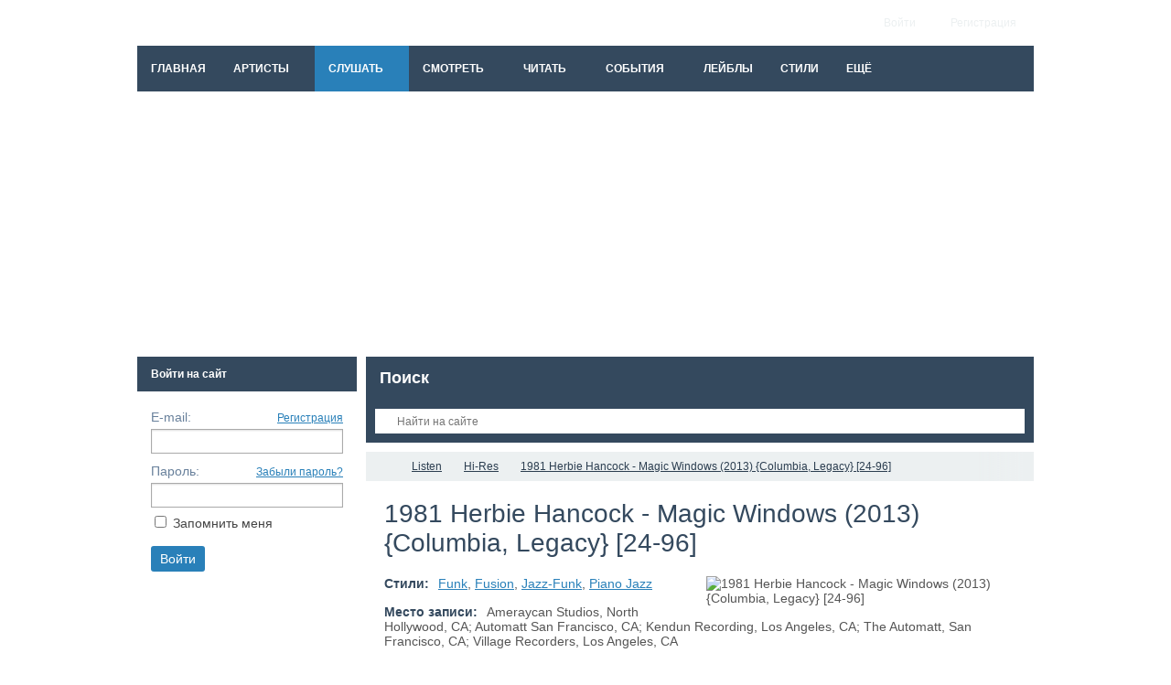

--- FILE ---
content_type: text/html; charset=utf-8
request_url: https://pro-jazz.com/audio/1981-herbie-hancock-magic-windows-2013-columbia-legacy-24-96-116069.html
body_size: 10181
content:
<!DOCTYPE html>
<html>
<head>

<!-- Google tag (gtag.js) -->
<script async src="https://www.googletagmanager.com/gtag/js?id=G-DPKN4ZDXN1"></script>
<script>
  window.dataLayer = window.dataLayer || [];
  function gtag(){dataLayer.push(arguments);}
  gtag('js', new Date());

  gtag('config', 'G-DPKN4ZDXN1');
</script>

    <title>1981 Herbie Hancock - Magic Windows (2013) {Columbia, Legacy} [24-96] — Pro-jazz Club - the whole world of jazz and even more</title>
    <meta http-equiv="Content-Type" content="text/html; charset=utf-8">
    <meta name="viewport" content="width=device-width, initial-scale=1.0">
	  <meta name="yandex-verification" content="bc3289038abab708" />
                                        	
            <!--[if lt IE 9]>
        <script src="//cdnjs.cloudflare.com/ajax/libs/html5shiv/r29/html5.min.js"></script>
        <script src="//cdnjs.cloudflare.com/ajax/libs/livingston-css3-mediaqueries-js/1.0.0/css3-mediaqueries.min.js"></script>
    <![endif]-->
    	<meta name="keywords" content="1981 Herbie Hancock - Magic Windows (2013) {Columbia, Legacy} [24-96], &lt;ul&gt;&lt;li&gt;Keyboards, Synthesizer, Clavinet, Vocoder, Piano, Drum Machine, Electric Bass, Backing Vocals – &lt;a href=&quot;/herbie-hancock.html&quot;&gt;Herbie Hancock&lt;/a&gt;&lt;/li&gt; &lt;li&gt;Drums – John Robinson,">
	<meta name="description" content="1981 Herbie Hancock - Magic Windows (2013) {Columbia, Legacy} [24-96], Keyboards, Synthesizer, Clavinet, Vocoder, Piano, Drum Machine, Electric Bass, Backing Vocals – Herbie Hancock Drums – John Robinson, James Gadson, Alphonse Mouzon Electric Bass –">
	<link href="https://pro-jazz.com/audio/1981-herbie-hancock-magic-windows-2013-columbia-legacy-24-96-116069.html?amp=1" rel="amphtml" />
	<link rel="search" type="application/opensearchdescription+xml" href="/search/opensearch" title="Поиск на Pro-jazz Club - the whole world of jazz and even more" />
	<script type="text/javascript">var stopblock_options = {"stopblock_notify_link":"\/stopblock","title":"\u041f\u043e\u0436\u0430\u043b\u0443\u0439\u0441\u0442\u0430, \u043e\u0442\u043a\u043b\u044e\u0447\u0438\u0442\u0435 \u0431\u043b\u043e\u043a\u0438\u0440\u043e\u0432\u043a\u0443 \u0440\u0435\u043a\u043b\u0430\u043c\u044b","desc":"\u0420\u0435\u043a\u043b\u0430\u043c\u0430 \u043f\u043e\u043c\u043e\u0433\u0430\u0435\u0442 \u043d\u0430\u043c \u043f\u0440\u0435\u0434\u043e\u0441\u0442\u0430\u0432\u043b\u044f\u0442\u044c \u0441\u0435\u0440\u0432\u0438\u0441\u044b \u0441\u0430\u0439\u0442\u0430 \u0431\u0435\u0441\u043f\u043b\u0430\u0442\u043d\u043e","template":1,"disable_text":"\u041a\u0430\u043a \u043e\u0442\u043a\u043b\u044e\u0447\u0438\u0442\u044c","notify_delay":300,"class":"adsbox pub_300x250 pub_300x250m pub_728x90 text-ad textAd text_ad text_ads text-ads text-ad-links"};</script>
	<link rel="stylesheet" type="text/css" href="/cache/static/css/styles.c9cb100b79ee576695fdc6e65c5718b0.css">
	<link rel="stylesheet" type="text/css" href="/templates/default/css/field_navigation/styles.css">
	<script type="text/javascript" src="/cache/static/js/scripts.60ba224b57e71dfcb7eaa53519b4fa0f.js"></script>
    <meta name="csrf-token" content="$2y$08$u/OMIgYQosRIgHuUbGxUCe9AAqT/830D6FhbO.xLH6QKjNdfVj1Hy" />
    <style>#layout header #logo a, #layout header #logo > span {
    background-image: url("/upload/000/u2/62/15/b0c0b124.png") !important;
}
#body section {
    float: right !important;
}
#body aside {
    float: left !important;
}
#body aside .menu li ul {
    right: auto !important;
    left: 210px;}
@media screen and (max-width: 980px) {
    #layout { width: 98% !important; min-width: 0 !important; }
}
</style>
    
    <script async src="https://pagead2.googlesyndication.com/pagead/js/adsbygoogle.js?client=ca-pub-5372247184853362"
     crossorigin="anonymous"></script>
</head>
<body id="desktop_device_type">
    <div id="layout">

<!-- <script async language="javascript" charset="UTF-8" type="text/javascript" src="//ohsatum.info/7jpfa65i8lu6jwnhv5eplh668oeqiqwk87vf4nmpqqtx69butc6tz4m.js?4i01lic4=GgxN"></script> -->
        
        <header>
            <div id="logo">
                                    <a href="/"></a>
                            </div>
            <div class="widget_ajax_wrap" id="widget_pos_header"><ul class="menu">

    
    
        
        
        
        <li class="ajax-modal key">
                            <a title="Войти" class="item"  href="/auth/login"  target="_self">
                    <span class="wrap">
                        Войти                                            </span>
                </a>
            
            
        
    
        
                    </li>
        
        
        <li class="user_add">
                            <a title="Регистрация" class="item"  href="/auth/register"  target="_self">
                    <span class="wrap">
                        Регистрация                                            </span>
                </a>
            
            
        
    
            </li></ul>
    </div>
        </header>
        

                    <nav>
                <div class="widget_ajax_wrap" id="widget_pos_top"><ul class="menu">

    
    
        
        
        
        <li >
                            <a title="Главная" class="item"  href="/"  target="_self">
                    <span class="wrap">
                        Главная                                            </span>
                </a>
            
            
        
    
        
                    </li>
        
        
        <li class="folder">
                            <a title="Артисты" class="item"  href="/artists"  target="_self">
                    <span class="wrap">
                        Артисты                                            </span>
                </a>
            
            <ul>
        
    
        
        
        
        <li >
                            <a title="по имени" class="item"  href="/artists/po-imeni"  target="_self">
                    <span class="wrap">
                        по имени                                            </span>
                </a>
            
            
        
    
        
                    </li>
        
        
        <li >
                            <a title="по фамилии" class="item"  href="/artists/po-familii"  target="_self">
                    <span class="wrap">
                        по фамилии                                            </span>
                </a>
            
            
        
    
        
                    </li>
        
        
        <li >
                            <a title="по инструментам" class="item"  href="/artists/po-instrumentam"  target="_self">
                    <span class="wrap">
                        по инструментам                                            </span>
                </a>
            
            
        
    
        
                    </li>
        
        
        <li >
                            <a title="по стилям" class="item"  href="/artists/po-stiljam"  target="_self">
                    <span class="wrap">
                        по стилям                                            </span>
                </a>
            
            
        
    
                    </li></ul>
        
                    </li>
        
        
        <li class="active folder">
                            <a title="Слушать" class="item"  href="/audio"  target="_self">
                    <span class="wrap">
                        Слушать                                            </span>
                </a>
            
            <ul>
        
    
        
        
        
        <li class="folder">
                            <a title="Hi-Res" class="item"  href="/audio/hi-res"  target="_self">
                    <span class="wrap">
                        Hi-Res                                            </span>
                </a>
            
            <ul>
        
    
        
        
        
        <li class="folder">
                            <a title="Conversions" class="item"  href="/audio/hi-res/conversions"  target="_self">
                    <span class="wrap">
                        Conversions                                            </span>
                </a>
            
            <ul>
        
    
        
        
        
        <li >
                            <a title="Blu-Ray, ADVD &amp; DVD-Audio" class="item"  href="/audio/hi-res/conversions/blu-ray-advd-dvd-audio"  target="_self">
                    <span class="wrap">
                        Blu-Ray, ADVD &amp; DVD-Audio                                            </span>
                </a>
            
            
        
    
        
                    </li>
        
        
        <li >
                            <a title="Quadraphonic" class="item"  href="/audio/hi-res/conversions/quadraphonic"  target="_self">
                    <span class="wrap">
                        Quadraphonic                                            </span>
                </a>
            
            
        
    
        
                    </li>
        
        
        <li >
                            <a title="Upmixes | Downmixes" class="item"  href="/audio/hi-res/conversions/upmixes-downmixes"  target="_self">
                    <span class="wrap">
                        Upmixes | Downmixes                                            </span>
                </a>
            
            
        
    
                    </li></ul>
        
                    </li>
        
        
        <li >
                            <a title="Multichannel" class="item"  href="/audio/hi-res/multichannel"  target="_self">
                    <span class="wrap">
                        Multichannel                                            </span>
                </a>
            
            
        
    
        
                    </li>
        
        
        <li >
                            <a title="SACD" class="item"  href="/audio/hi-res/sacd"  target="_self">
                    <span class="wrap">
                        SACD                                            </span>
                </a>
            
            
        
    
        
                    </li>
        
        
        <li >
                            <a title="Vinyl" class="item"  href="/audio/hi-res/vinyl"  target="_self">
                    <span class="wrap">
                        Vinyl                                            </span>
                </a>
            
            
        
    
                    </li></ul>
        
                    </li>
        
        
        <li >
                            <a title="Collections" class="item"  href="/audio/collections"  target="_self">
                    <span class="wrap">
                        Collections                                            </span>
                </a>
            
            
        
    
        
                    </li>
        
        
        <li >
                            <a title="Lossless" class="item"  href="/audio/lossless"  target="_self">
                    <span class="wrap">
                        Lossless                                            </span>
                </a>
            
            
        
    
        
                    </li>
        
        
        <li >
                            <a title="Series" class="item"  href="/audio/series"  target="_self">
                    <span class="wrap">
                        Series                                            </span>
                </a>
            
            
        
    
        
                    </li>
        
        
        <li >
                            <a title="Various Artists" class="item"  href="/audio/various-artists"  target="_self">
                    <span class="wrap">
                        Various Artists                                            </span>
                </a>
            
            
        
    
        
                    </li>
        
        
        <li >
                            <a title="Lossy" class="item"  href="/audio/lossy"  target="_self">
                    <span class="wrap">
                        Lossy                                            </span>
                </a>
            
            
        
    
                    </li></ul>
        
                    </li>
        
        
        <li class="folder">
                            <a title="Смотреть" class="item"  href="/videos"  target="_self">
                    <span class="wrap">
                        Смотреть                                            </span>
                </a>
            
            <ul>
        
    
        
        
        
        <li >
                            <a title="SD" class="item"  href="/videos/sd"  target="_self">
                    <span class="wrap">
                        SD                                            </span>
                </a>
            
            
        
    
        
                    </li>
        
        
        <li >
                            <a title="DVD" class="item"  href="/videos/dvd"  target="_self">
                    <span class="wrap">
                        DVD                                            </span>
                </a>
            
            
        
    
        
                    </li>
        
        
        <li >
                            <a title="HD 720" class="item"  href="/videos/hd-720"  target="_self">
                    <span class="wrap">
                        HD 720                                            </span>
                </a>
            
            
        
    
        
                    </li>
        
        
        <li >
                            <a title="FullHD 1080" class="item"  href="/videos/fullhd-1080"  target="_self">
                    <span class="wrap">
                        FullHD 1080                                            </span>
                </a>
            
            
        
    
        
                    </li>
        
        
        <li >
                            <a title="Blu-ray" class="item"  href="/videos/blu-ray"  target="_self">
                    <span class="wrap">
                        Blu-ray                                            </span>
                </a>
            
            
        
    
        
                    </li>
        
        
        <li >
                            <a title="UltraHD 2160" class="item"  href="/videos/ultrahd-2160"  target="_self">
                    <span class="wrap">
                        UltraHD 2160                                            </span>
                </a>
            
            
        
    
        
                    </li>
        
        
        <li >
                            <a title="Биографические фильмы" class="item"  href="/videos/bio-films"  target="_self">
                    <span class="wrap">
                        Биографические фильмы                                            </span>
                </a>
            
            
        
    
        
                    </li>
        
        
        <li >
                            <a title="Документальные фильмы" class="item"  href="/videos/doc-films"  target="_self">
                    <span class="wrap">
                        Документальные фильмы                                            </span>
                </a>
            
            
        
    
        
                    </li>
        
        
        <li >
                            <a title="Музыкальные фильмы" class="item"  href="/videos/music-films"  target="_self">
                    <span class="wrap">
                        Музыкальные фильмы                                            </span>
                </a>
            
            
        
    
        
                    </li>
        
        
        <li class="folder">
                            <a title="Смотреть он-лайн" class="item"  href="/video"  target="_self">
                    <span class="wrap">
                        Смотреть он-лайн                                            </span>
                </a>
            
            <ul>
        
    
        
        
        
        <li >
                            <a title="Pro-jazz Video Club" class="item"  href="/channels/pro-jazz-video-club.html"  target="_self">
                    <span class="wrap">
                        Pro-jazz Video Club                                            </span>
                </a>
            
            
        
    
                    </li></ul>
                    </li></ul>
        
                    </li>
        
        
        <li class="folder">
                            <a title="Читать" class="item"  href="/news"  target="_self">
                    <span class="wrap">
                        Читать                                            </span>
                </a>
            
            <ul>
        
    
        
        
        
        <li >
                            <a title="Журналы" class="item"  href="/news/magazines"  target="_self">
                    <span class="wrap">
                        Журналы                                            </span>
                </a>
            
            
        
    
        
                    </li>
        
        
        <li >
                            <a title="Интервью" class="item"  href="/news/interview"  target="_self">
                    <span class="wrap">
                        Интервью                                            </span>
                </a>
            
            
        
    
        
                    </li>
        
        
        <li >
                            <a title="Книги" class="item"  href="/news/books"  target="_self">
                    <span class="wrap">
                        Книги                                            </span>
                </a>
            
            
        
    
        
                    </li>
        
        
        <li >
                            <a title="Некрологи" class="item"  href="/news/nekrologi"  target="_self">
                    <span class="wrap">
                        Некрологи                                            </span>
                </a>
            
            
        
    
        
                    </li>
        
        
        <li >
                            <a title="Премии" class="item"  href="/news/premii"  target="_self">
                    <span class="wrap">
                        Премии                                            </span>
                </a>
            
            
        
    
        
                    </li>
        
        
        <li >
                            <a title="Рецензии" class="item"  href="/news/reviews"  target="_self">
                    <span class="wrap">
                        Рецензии                                            </span>
                </a>
            
            
        
    
        
                    </li>
        
        
        <li >
                            <a title="Списки популярности" class="item"  href="/news/spiski-populjarnosti"  target="_self">
                    <span class="wrap">
                        Списки популярности                                            </span>
                </a>
            
            
        
    
        
                    </li>
        
        
        <li >
                            <a title="Статьи" class="item"  href="/news/articles"  target="_self">
                    <span class="wrap">
                        Статьи                                            </span>
                </a>
            
            
        
    
                    </li></ul>
        
                    </li>
        
        
        <li class="folder">
                            <a title="События" class="item"  href="/daylist"  target="_self">
                    <span class="wrap">
                        События                                            </span>
                </a>
            
            <ul>
        
    
        
        
        
        <li >
                            <a title="Календарь событий" class="item"  href="/daylist/calendar"  target="_self">
                    <span class="wrap">
                        Календарь событий                                            </span>
                </a>
            
            
        
    
                    </li></ul>
        
                    </li>
        
        
        <li >
                            <a title="Лейблы" class="item"  href="/labels"  target="_self">
                    <span class="wrap">
                        Лейблы                                            </span>
                </a>
            
            
        
    
        
                    </li>
        
        
        <li >
                            <a title="Стили" class="item"  href="/styles"  target="_self">
                    <span class="wrap">
                        Стили                                            </span>
                </a>
            
            
        
    
        
                    </li>
        
        
        <li class="folder more">
                            <a title="Ещё" class="item"  href="javascript:void(0)"  >
                    <span class="wrap">
                        Ещё                                            </span>
                </a>
            
            <ul>
        
    
        
        
        
        <li >
                            <a title="FAQ" class="item"  href="/faq"  target="_self">
                    <span class="wrap">
                        FAQ                                            </span>
                </a>
            
            
        
    
        
                    </li>
        
        
        <li >
                            <a title="О нас" class="item"  href="https://pro-jazz.com/pages/about.html"  target="_self">
                    <span class="wrap">
                        О нас                                            </span>
                </a>
            
            
        
    
            </li></ul>
            </li></ul>
    </div>
            </nav>
                <script async src="https://pagead2.googlesyndication.com/pagead/js/adsbygoogle.js?client=ca-pub-5372247184853362"
     crossorigin="anonymous"></script>
<!-- ���� ������� -->
<ins class="adsbygoogle"
     style="display:block"
     data-ad-client="ca-pub-5372247184853362"
     data-ad-slot="6535459000"
     data-ad-format="auto"
     data-full-width-responsive="true"></ins>
<script>
     (adsbygoogle = window.adsbygoogle || []).push({});
</script>

        <div id="body">

            
            
            <section style="width:730px">

                <div class="widget_ajax_wrap" id="widget_pos_left-top"><div class="widget">
            <h4 class="title">
            Поиск                    </h4>
        <div class="body">
        <div class="widget_search">
    <form action="/search" method="get">
        <input type="text" class="input" name="q" value="" placeholder="Найти на сайте" />    </form>
</div>
    </div>
</div></div>

                                    <article>
                                                    <div id="breadcrumbs">
                                <ul itemscope="" itemtype="http://schema.org/BreadcrumbList">

    <li class="home">
        <a href="/" title="Главная"></a>
    </li>

    
        <li class="sep"></li>

        
            
            <li itemscope itemprop="itemListElement" itemtype="http://schema.org/ListItem">
                                    <a href="/audio" itemprop="item">
                    	<span itemprop="name">Listen</span>	
                		<meta itemprop="position" content="1">
                    </a>
                            </li>

                            <li class="sep"></li>
            
            
        
            
            <li itemscope itemprop="itemListElement" itemtype="http://schema.org/ListItem">
                                    <a href="/audio/hi-res" itemprop="item">
                    	<span itemprop="name">Hi-Res</span>	
                		<meta itemprop="position" content="2">
                    </a>
                            </li>

                            <li class="sep"></li>
            
            
        
            
            <li itemscope itemprop="itemListElement" itemtype="http://schema.org/ListItem">
                                    <a href="/audio/1981-herbie-hancock-magic-windows-2013-columbia-legacy-24-96-116069.html" itemprop="item">
                    	<span itemprop="name">1981 Herbie Hancock - Magic Windows (2013) {Columbia, Legacy} [24-96]</span>	
                		<meta itemprop="position" content="3">
                    </a>
                            </li>

            
            
        
    </ul>                            </div>
                                                <div id="controller_wrap">
    <h1>
        1981 Herbie Hancock - Magic Windows (2013) {Columbia, Legacy} [24-96]            </h1>
        

<div class="content_item audio_item">

    
        
        
            
            
                            
                    <div class="field ft_image f_photo right_field"  style="width: 49%;">
                                                <div class="value"><img src="/upload/000/u2/98/3a/ec476cb2.jpg"  title="1981 Herbie Hancock - Magic Windows (2013) {Columbia, Legacy} [24-96]" alt="1981 Herbie Hancock - Magic Windows (2013) {Columbia, Legacy} [24-96]"  /></div>
                    </div>

                
                    <div class="field ft_parent f_parent_styles_id auto_field" >
                                                    <div class="title_left">Стили: </div>
                                                <div class="value"><a href="/styles/funk-258.html">Funk</a>, <a href="/styles/fusion-79.html">Fusion</a>, <a href="/styles/jazz-funk-67.html">Jazz-Funk</a>, <a href="/styles/piano-jazz-34.html">Piano Jazz</a></div>
                    </div>

                
                    <div class="field ft_string f_place_of_rec_audio auto_field" >
                                                    <div class="title_left">Место записи: </div>
                                                <div class="value">Ameraycan Studios, North Hollywood, CA; Automatt San Francisco, CA; Kendun Recording, Los Angeles, CA; The Automatt, San Francisco, CA; Village Recorders, Los Angeles, CA</div>
                    </div>

                
                    <div class="field ft_string f_data_of_issue auto_field" >
                                                    <div class="title_left">Дата издания диска: </div>
                                                <div class="value">29 сентября 1981</div>
                    </div>

                
                    <div class="field ft_parent f_parent_labels_id auto_field" >
                                                    <div class="title_left">Издатель (лейбл): </div>
                                                <div class="value"><a href="/labels/188-cbs-records.html">CBS Records</a>, <a href="/labels/3-legacy-recordings.html">Legacy Recordings</a>, <a href="/labels/2-columbia-records.html">Columbia Records</a></div>
                    </div>

                
                    <div class="field ft_string f_catalog_number auto_field" >
                                                    <div class="title_left">Номер по каталогу: </div>
                                                <div class="value">CBS 85144</div>
                    </div>

                
                    <div class="field ft_list f_carrier auto_field" >
                                                    <div class="title_left">Носитель: </div>
                                                <div class="value">WEB</div>
                    </div>

                
                    <div class="field ft_list f_format_of_hi_res auto_field" >
                                                    <div class="title_left">Формат: </div>
                                                <div class="value">PCM</div>
                    </div>

                
                    <div class="field ft_list f_type_of_rip auto_field" >
                                                    <div class="title_left">Тип рипа: </div>
                                                <div class="value">tracks+.cue</div>
                    </div>

                
                    <div class="field ft_list f_conteiner_hi_res auto_field" >
                                                    <div class="title_left">Контейнер: </div>
                                                <div class="value">APE (*.ape)</div>
                    </div>

                
                    <div class="field ft_list f_number_of_channels auto_field" >
                                                    <div class="title_left">Количество каналов: </div>
                                                <div class="value">2.0</div>
                    </div>

                
                    <div class="field ft_list f_sampling_frequency_bit_depth auto_field" >
                                                    <div class="title_left">Разрядность/ЧД: </div>
                                                <div class="value">24/96</div>
                    </div>

                
                    <div class="field ft_string f_bitrate auto_field" >
                                                    <div class="title_left">Битрейт аудио: </div>
                                                <div class="value">lossless</div>
                    </div>

                
                    <div class="field ft_string f_duration auto_field" >
                                                    <div class="title_left">Время звучания: </div>
                                                <div class="value">00:42:25</div>
                    </div>

                
                    <div class="field ft_list f_scans_audio auto_field" >
                                                    <div class="title_left">Наличие сканов: </div>
                                                <div class="value">web</div>
                    </div>

                
                    <div class="field ft_string f_country_audio auto_field" >
                                                    <div class="title_left">Страна-производитель диска (релиза): </div>
                                                <div class="value">USA</div>
                    </div>

                
                    <div class="field ft_string f_source auto_field" >
                                                    <div class="title_left">Релизёр (источник): </div>
                                                <div class="value">M0p94ok</div>
                    </div>

                
                    <div class="field ft_html f_deezer_alb right_field"  style="width: 49%;">
                                                <div class="value"><p><iframe frameborder="0" height="350" scrolling="no" src="https://www.deezer.com/plugins/player?format=classic&amp;autoplay=false&amp;playlist=true&amp;width=460&amp;height=350&amp;color=007FEB&amp;layout=dark&amp;size=medium&amp;type=album&amp;id=7357901&amp;app_id=253462" width="460"></iframe></p>
<p><span style="color:#000000"><strong><span style="font-size:16px">This album is available on our DC++ hub: dc.pro-jazz.com<br /> Этот альбом доступен на нашем DC++ хабе: dc.pro-jazz.com</span></strong></span></p></div>
                    </div>

                
                    <div class="field ft_html f_content auto_field" >
                                                <div class="value"><p>01. Magic Number (7:26)<br />
02. Tonight&#39;s the Night (6:33)<br />
03. Everybody&#39;s Broke (7:10)<br />
04. Help Yourself (6:42)<br />
05. Satisfied with Love (6:32)<br />
06. The Twilight Clone (8:20)</p>
</div>
                    </div>

                
                    <div class="field ft_html f_personnel auto_field" >
                                                    <div class="title_top">Состав: </div>
                                                <div class="value"><ul><li>Keyboards, Synthesizer, Clavinet, Vocoder, Piano, Drum Machine, Electric Bass, Backing Vocals – <a href="/herbie-hancock.html">Herbie Hancock</a></li> <li>Drums – John Robinson, James Gadson, <a href="/alphonse-mouzon.html">Alphonse Mouzon</a></li> <li>Electric Bass – Freddie Washington, Eddie Watkins, Louis Johnson</li> <li>Drums, Guitar – Ray Parker, Jr.</li> <li>Lead Vocals – Sylvester, Vicki Randle, Gavin Christopher</li> <li>Percussion – Juan Escovedo, Pete Escovedo, Sheila Escovedo, Paulinho Da Costa</li> <li>Tenor Saxophone – <a href="/michael-brecker.html">Michael Brecker</a></li> <li>Guitar – George Johnson, Al McKay, Melvin &quot;Wah Wah Watson&quot; Ragin</li> <li>Brass Arrangement Concept – Gavin Christopher</li> <li>Drums [Ghanaian Drums], Bells – Kwasi Dzidzornu, Kwawu Ladzekpo, Moody Perry III</li> <li>Lead Guitar – Adrian Belew</li> <li>Rhythm Guitar – George Johnson</li> <li>Backing Vocals – Jeanie Tracy, Sylvester, Dede Dickerson, Ngoh Spencer, Vicki Randle, David Bottom, Jeffrey Cohen, Julia Waters, Luther Waters, Maxine Waters, Oren Waters</li> <li>Engineer [Assistant Engineer] – Barbara Issak, Bob Winard, Susan Gottlieb, Wayne Lewis</li> <li>Engineer [Keyboard Engineer] – Bryan Bell</li> <li>Engineer [Recording Engineer], Mixed By [Mixdown Engineer] – David Rubinson, Fred Catero, Leslie Ann Jones</li> <li>Mastered By – Paul Stubblebine</li> <li>Producer – David Rubinson</li></ul></div>
                    </div>

                
                    <div class="field ft_log f_quality_log auto_field" >
                                                <div class="value"><div class="spoiler" data-spoiler><div class="spoiler_title"><span>Лог проверки качества</span></div><div class="spoiler_body"><pre>foobar2000 1.3.16 / Dynamic Range Meter 1.1.1
log date: 2019-05-01 14:27:55

--------------------------------------------------------------------------------
Analyzed: Herbie Hancock / Magic Windows (1-4)
          John Robinson / Magic Windows (5-6)
--------------------------------------------------------------------------------

DR         Peak         RMS     Duration Track
--------------------------------------------------------------------------------
DR14      -0.81 dB   -15.82 dB      6:30 02-Tonight's the Night
DR14      -0.10 dB   -15.71 dB      6:42 04-Help Yourself
DR14      -0.10 dB   -16.17 dB      6:31 05-Satisfied with Love
DR14      -0.08 dB   -15.65 dB      8:17 06-The Twilight Clone
DR13      -0.10 dB   -14.35 dB      7:22 01-Magic Number
DR14      -0.10 dB   -15.60 dB      7:06 03-Everybody's Broke
--------------------------------------------------------------------------------

Number of tracks:  6
Official DR value: DR14

Samplerate:        96000 Hz
Channels:          2
Bits per sample:   24
Bitrate:           2904 kbps
Codec:             FLAC
================================================================================</pre></div></div></div>
                    </div>

                
                    <div class="field ft_navigation f_navigation_audio none_field" >
                                                <div class="value"><div class="ctype_navigation">
            <div class="previous_ctype_navigation">
            <a href="/audio/2012-jon-davis-trio-beauty-and-the-blues-2018-venus-vhgd-294-dsd64-116071.html" title="2012 Jon Davis Trio - Beauty And The Blues (2018) {Venus VHGD-294} [DSD64]">
                &larr;                     2012 Jon Davis Trio - Beauty And The Blues (2018) {Venus VHGD-294} [DSD64]                            </a>
        </div>
                <div class="next_ctype_navigation">
            <a href="/audio/2016-leo-sidran-entre-chien-et-loup-live-in-meudon-five-fishes-24-88-2-116066.html" title="2016 Leo Sidran - Entre Chien Et Loup (Live in Meudon) {Five Fishes} [24-88.2]">
                                    2016 Leo Sidran - Entre Chien Et Loup (Live in Meudon) {Five Fishes} [24-88.2]                 &rarr;
            </a>
        </div>
    </div></div>
                    </div>

                            
            
        
    
    
    	
	
    
    
            <div class="append_html"><b>Any questions - <a href="/cdn-cgi/l/email-protection" class="__cf_email__" data-cfemail="2a5a5845404b505049465f486a4d474b434604494547">[email&#160;protected]</a></b><br/>
<b>This album is available on our DC++ hub: dchub://hub.pro-jazz.com:7777</b></div>
    
            <div class="info_bar">
                                        <div class="bar_item bi_date_pub" title="Дата публикации">
                    <time datetime="2021-02-15T16:10:03+02:00">15.02.2021</time> <span class="time">16:10</span>                </div>
                                                    <div class="bar_item bi_hits" title="Просмотры">
                    1045                </div>
                                        <div class="bar_item bi_user" title="Пользователь">
                    <a href="/users/2">M0p94ok</a>                </div>
                                        <div class="bar_item bi_share">
                <div class="share">
                    <script data-cfasync="false" src="/cdn-cgi/scripts/5c5dd728/cloudflare-static/email-decode.min.js"></script><script type="text/javascript" src="//yastatic.net/es5-shims/0.0.2/es5-shims.min.js" charset="utf-8" defer></script>
                    <script type="text/javascript" src="//yastatic.net/share2/share.js" charset="utf-8" defer></script>
                    <div class="ya-share2" data-services="vkontakte,facebook,telegram,gplus,twitter,viber,whatsapp,odnoklassniki" data-size="s"></div>
                </div>
            </div>
                    </div>
    
</div>


    <div id="comments_widget" class="tabs-menu">

    <span id="comments"></span>

    <ul class="tabbed">
                    <li><a href="#tab-icms">Комментарии</a></li>
            </ul>

            <div id="tab-icms" class="tab" >
            
<div id="comments_list">

    
        <div class="no_comments">
            Нет комментариев. Ваш будет первым!        </div>

                    <div class="login_to_comment">
                <a href="/auth/login">Войдите</a> или <a href="/auth/register">зарегистрируйтесь</a> чтобы добавлять комментарии            </div>
        
    
    
</div>

<div id="comments_urls" style="display: none"
        data-get-url="/comments/get"
        data-approve-url="/comments/approve"
        data-delete-url="/comments/delete"
        data-refresh-url="/comments/refresh"
        data-track-url="/comments/track"
        data-rate-url="/comments/rate"
></div>


<script type="text/javascript">
    var LANG_SEND = 'Отправить';var LANG_SAVE = 'Сохранить';var LANG_COMMENT_DELETED = 'Комментарий удален';var LANG_COMMENT_DELETE_CONFIRM = 'Удалить комментарий пользователя %s?';var LANG_MODERATION_REFUSE_REASON = 'Укажите причину отклонения';    </script>        </div>
            
</div>
<script type="text/javascript">
    $(function (){
        initTabs('#comments_widget');
    });
</script>
</div>
                    </article>
                
                <div class="widget_ajax_wrap" id="widget_pos_left-bottom"><style>
#backtoTop {
        background-color:#ffffff;
        border-radius:100%;
        bottom:18%;
        height:48px;
        position:fixed;
        right:-100px;
        width:48px;
        transition:0.5s;
        -webkit-transition:0.5s;
         box-shadow: 0 1px 1px 1px rgba(0,0,0,0.1);
}
#backtoTop.button--show{
        right:50px
}
.per{
        font-size:16px;
        height:48px;
        line-height:49px;
        position:absolute;
        text-align:center;
        top:0;
        width:48px;
        color:;
        cursor:pointer
}

.per:before{
        content:attr(data-percent);
}
.per:hover:before{
        content:"▲";
        font-size: 22px;
        line-height: 0;
}
</style>
<script>
var bigfa_scroll = {

drawCircle: function(id, percentage, color) {
    var width = $(id).width();
    var height = $(id).height();
    var radius = parseInt(width / 2.20);
    var position = width;
    var positionBy2 = position / 2;
    var bg = $(id)[0];
    id = id.split("#");
    var ctx = bg.getContext("2d");
    var imd = null;
    var circ = Math.PI * 2;
    var quart = Math.PI / 2;
    ctx.clearRect(0, 0, width, height);
    ctx.beginPath();
    ctx.strokeStyle = color;
    ctx.lineCap = "square";
    ctx.closePath();
    ctx.fill();
    ctx.lineWidth = 3;
    imd = ctx.getImageData(0, 0, position, position);
    var draw = function(current, ctxPass) {
        ctxPass.putImageData(imd, 0, 0);
        ctxPass.beginPath();
        ctxPass.arc(positionBy2, positionBy2, radius, -(quart), ((circ) * current) - quart, false);
        ctxPass.stroke();
    }
    draw(percentage / 100, ctx);
},

backToTop: function($this) {
    $this.click(function() {
        $("body,html").animate({
            scrollTop: 0
        },
        800);
        return false;
    });
},

scrollHook: function($this, color) {
    color = color ? color: "#000000";
    $this.scroll(function() {
        var docHeight = ($(document).height() - $(window).height()),
        $windowObj = $this,
        $per = $(".per"),
        percentage = 0;
        defaultScroll = $windowObj.scrollTop();
        percentage = parseInt((defaultScroll / docHeight) * 100);
        var backToTop = $("#backtoTop");
        if (backToTop.length > 0) {
            if ($windowObj.scrollTop() > 100) {
                backToTop.addClass("button--show");
            } else {
                backToTop.removeClass("button--show");
            }
            $per.attr("data-percent", percentage);
            bigfa_scroll.drawCircle("#backtoTopCanvas", percentage, color);
        }
    });
}
}

$(document).ready(function() {
$("body").append('<div id="backtoTop" data-action="gototop"><canvas id="backtoTopCanvas" width="48" height="48"></canvas><div class="per"></div></div>');
var T = bigfa_scroll;
T.backToTop($("#backtoTop"));
T.scrollHook($(window), "");
});

</script></div>

            </section>

                            <aside>
                    <div class="widget_ajax_wrap" id="widget_pos_right-top"><div class="widget">
            <h4 class="title">
            Войти на сайт                    </h4>
        <div class="body">
        <div class="widget_auth">
    <form action="/auth/login" method="POST">

        <div class="field">
            <label>E-mail:</label>
            <a href="/auth/register" tabindex="6">Регистрация</a>
            <input type="text" class="input" name="login_email" value="" required tabindex="1" />        </div>

        <div class="field">
            <label>Пароль:</label>
            <a href="/auth/restore" tabindex="5">Забыли пароль?</a>
            <input type="password" class="input" name="login_password" value="" required tabindex="2" autocomplete="off" />        </div>

        <div class="options">
            <input type="checkbox" id="remember" name="remember" value="1" tabindex="3" />
            <label for="remember">
                Запомнить меня            </label>
        </div>

        <div class="buttons">
            <input class="button-submit" type="submit" name="submit" value="Войти" tabindex="4" />        </div>

    </form>
</div>
    </div>
</div></div>
                    <div class="widget_ajax_wrap" id="widget_pos_right-center"></div>
                    <div class="widget_ajax_wrap" id="widget_pos_right-bottom"></div>
                </aside>
            
        </div>
        
        <footer>
            <ul>
                <li id="copyright">
                    <a href="/">
                        Pro-jazz Club</a>
                    &copy;
                    2010-2026                </li>
                <li id="info">
				                                    </li>
                <li id="nav">
				
				<div class="item">
				<!-- Yandex.Metrika informer --> <a href="https://metrika.yandex.ru/stat/?id=38575795&amp;from=informer" target="_blank" rel="nofollow"><img src="https://informer.yandex.ru/informer/38575795/1_0_ECECECFF_CCCCCCFF_0_uniques" style="width:80px; height:15px; border:0;" alt="Яндекс.Метрика" title="Яндекс.Метрика: данные за сегодня (уникальные посетители)" /></a> <!-- /Yandex.Metrika informer --> <!-- Yandex.Metrika counter --> <script type="text/javascript" > (function(m,e,t,r,i,k,a){m[i]=m[i]||function(){(m[i].a=m[i].a||[]).push(arguments)}; m[i].l=1*new Date();k=e.createElement(t),a=e.getElementsByTagName(t)[0],k.async=1,k.src=r,a.parentNode.insertBefore(k,a)}) (window, document, "script", "https://mc.yandex.ru/metrika/tag.js", "ym"); ym(38575795, "init", { clickmap:true, trackLinks:true, accurateTrackBounce:true }); </script> <noscript><div><img src="https://mc.yandex.ru/watch/38575795" style="position:absolute; left:-9999px;" alt="" /></div></noscript> <!-- /Yandex.Metrika counter -->
				</div>
                    <div class="widget_ajax_wrap" id="widget_pos_footer"><div class="widget_html_block"><!--noindex--><script>
  (function(i,s,o,g,r,a,m){i['GoogleAnalyticsObject']=r;i[r]=i[r]||function(){
  (i[r].q=i[r].q||[]).push(arguments)},i[r].l=1*new Date();a=s.createElement(o),
  m=s.getElementsByTagName(o)[0];a.async=1;a.src=g;m.parentNode.insertBefore(a,m)
  })(window,document,'script','https://www.google-analytics.com/analytics.js','ga');
  ga('create', 'UA-77712221-1', 'auto');
  ga('send', 'pageview');
</script><!--/noindex--></div>

</div>
                </li>
            </ul>	
	<script async src="https://pagead2.googlesyndication.com/pagead/js/adsbygoogle.js?client=ca-pub-5372247184853362"
     crossorigin="anonymous"></script>
<!-- ����� ���� ������� -->
<ins class="adsbygoogle"
     style="display:block"
     data-ad-client="ca-pub-5372247184853362"
     data-ad-slot="3803830716"
     data-ad-format="auto"
     data-full-width-responsive="true"></ins>
<script>
     (adsbygoogle = window.adsbygoogle || []).push({});
</script>
       </footer> 
    </div>

<script defer src="https://static.cloudflareinsights.com/beacon.min.js/vcd15cbe7772f49c399c6a5babf22c1241717689176015" integrity="sha512-ZpsOmlRQV6y907TI0dKBHq9Md29nnaEIPlkf84rnaERnq6zvWvPUqr2ft8M1aS28oN72PdrCzSjY4U6VaAw1EQ==" data-cf-beacon='{"version":"2024.11.0","token":"6b23d550ce20472aad01614f86f44595","r":1,"server_timing":{"name":{"cfCacheStatus":true,"cfEdge":true,"cfExtPri":true,"cfL4":true,"cfOrigin":true,"cfSpeedBrain":true},"location_startswith":null}}' crossorigin="anonymous"></script>
</body>
</html>

--- FILE ---
content_type: text/html; charset=utf-8
request_url: https://www.google.com/recaptcha/api2/aframe
body_size: 267
content:
<!DOCTYPE HTML><html><head><meta http-equiv="content-type" content="text/html; charset=UTF-8"></head><body><script nonce="nfGv-DUUPtzwSZvlaYqEcQ">/** Anti-fraud and anti-abuse applications only. See google.com/recaptcha */ try{var clients={'sodar':'https://pagead2.googlesyndication.com/pagead/sodar?'};window.addEventListener("message",function(a){try{if(a.source===window.parent){var b=JSON.parse(a.data);var c=clients[b['id']];if(c){var d=document.createElement('img');d.src=c+b['params']+'&rc='+(localStorage.getItem("rc::a")?sessionStorage.getItem("rc::b"):"");window.document.body.appendChild(d);sessionStorage.setItem("rc::e",parseInt(sessionStorage.getItem("rc::e")||0)+1);localStorage.setItem("rc::h",'1769909348994');}}}catch(b){}});window.parent.postMessage("_grecaptcha_ready", "*");}catch(b){}</script></body></html>

--- FILE ---
content_type: text/css
request_url: https://pro-jazz.com/cache/static/css/styles.c9cb100b79ee576695fdc6e65c5718b0.css
body_size: 48891
content:
body {font-family: 'Trebuchet MS', Helvetica, 'DejaVu Sans', 'Lucida Grande', 'Lucida Sans Unicode', 'Lucida Sans', sans-serif;font-style: normal;font-variant: normal;font-size: 14px;color:#444;}a, a.ajaxlink { will-change: all; color: #2980b9; transition: background 0.15s linear, color 0.15s linear; }a:hover, a.ajaxlink:hover { color: #d35400; }a.ajaxlink { text-decoration:none; border-bottom: dashed 1px #2980b9; }a.ajaxlink:hover { text-decoration:none; border-bottom: dashed 1px #d35400; }h1 { padding:0; margin-top:0px; margin-bottom: 10px; font-size:28px; }h1 span { color:#BDC3C7; }h1 a { color:#BDC3C7; }h1 a:hover { color:#d35400; }h1, h2, h3, h4, h5, h6 { color:#34495e; font-weight: normal; margin-bottom: 10px; }p { line-height:20px; }p:first-child { margin-top: 0; }pre {display:block;overflow: auto;border: 1px solid #CCCCCC;border-radius: 2px;box-shadow: inset 0 0 .5em #CCCCCC;padding: 10px;margin:0;}code pre {display:block;overflow: auto;border: 1px solid #CCCCCC;border-radius: 2px;background: #F8F8F8;padding: 5px 15px;box-shadow: none;margin:0;font-size:12px;line-height:20px;}blockquote {padding:6px 10px;background:#F9F9F9;border-left:solid 4px #EDEDED;color:#666;font-style: italic;margin:0;}ul {margin:0 20px;padding:0;}.positive { color:green; }.negative { color:red; }.hide_tag {background:url("https://pro-jazz.com/templates/default/images/icons/lock.png") no-repeat 5px center #e67e22;color: #fff;padding: 5px 10px 5px 25px;overflow: hidden;}.hide_billing {background:url("https://pro-jazz.com/templates/default/images/icons/coin.png") no-repeat 5px center #3498db;}.user_field_denied {background-color: #7f8c8d;}.hide_tag_allow {border-left: 3px solid #e67e22;padding: 5px 0 5px 10px;overflow: hidden;}html, body{width: 100%;height: 100%;}body {background: url("https://pro-jazz.com/templates/default/images/bg.png");margin:0;padding:0;}#layout{width: 980px;margin: 0 auto;will-change: blur;}#popup-manager.popup-show + #layout, .wrap_blur {-webkit-filter:blur(2px);-moz-filter:blur(2px);-ms-filter:blur(2px);-o-filter:blur(2px);filter:blur(2px);}#layout header{height: 50px;line-height: 50px;padding: 0 14px;background:url("https://pro-jazz.com/templates/default/images/bg_top.png") no-repeat center;}#layout header #logo a, #layout header #logo > span{display: block;float: left;width: 180px;height: 50px;background: url("https://pro-jazz.com/templates/default/images/logo.png") no-repeat left center;}header .menu,header .menu li { margin:0; padding:0; list-style: none; background:none; }header .menu {float:right;position: relative;z-index: 15;height: 30px;line-height: 30px;padding-top:10px;}header .menu .item{background-image: url("https://pro-jazz.com/templates/default/images/icons/bullet_arrow_down.png");background-repeat: no-repeat;background-position: 5px center;padding-left:28px;}header .menu > li {float: left;padding-left:5px;}header .menu > li > a {display: block;padding: 0 5px;color:#ecf0f1;text-decoration: none;font-size: 12px;}header .menu > li > a span.wrap > span.counter {margin: 0 0 0 5px;}header .menu > li > a span.wrap > span.counter:before {content: '(';}header .menu > li > a span.wrap > span.counter:after {content: ')';}header .menu > li > a:hover {color:#FFF;}header .menu > li.active > a { color:#F5CF53; }header .menu > li.active > a:hover { color:#F5CF53; }header .menu > li.active > ul a:hover { color:#EEE; }header .menu ul li a,header .menu li.active ul li a {text-shadow: none;text-decoration: none;padding-right: 10px;font-size: 12px;}header .menu li ul li.active a{ color:#F5CF53; }header .menu li ul li.active a:hover { color:#F5CF53; }header .menu li:hover {position: relative;z-index: 599;cursor: default;}header .menu ul {visibility: hidden;position: absolute;top: 99%;left: -15px;z-index: 598;width: 100%;box-shadow: 0 1px 1px #000;border-bottom-left-radius: 6px;border-bottom-right-radius: 6px;}header .menu ul li {float: none;border-bottom: solid 1px #224674;background-color: #224674;color: #FFF;}header .menu ul li:last-child {border-bottom: none;}header .menu ul li a {display: block;height:30px;line-height:30px;color:#A3CAE0;}header .menu ul li:hover > a { background-color: #224674; color: #FFF; }header .menu ul ul {top: 0px;left: 90%;}header .menu li:hover > ul {visibility: visible;}header .menu ul { width:250px; }header .menu ul li:last-child,header .menu ul li:last-child a {border-bottom-left-radius: 6px;border-bottom-right-radius: 6px;}header .menu ul li:first-child,header .menu ul li:first-child a {border-top-left-radius: 6px;border-top-right-radius: 6px;}header .menu > .folder a {padding-right: 8px;}nav {height:50px;background: #34495e;padding: 0;margin-bottom: 10px;font-size:12px;}nav .menu,nav .menu li,nav .menu ul {list-style: none;margin: 0;padding: 0;}nav .menu {position: relative; z-index: 5; float: left;height: 50px;line-height: 50px;}nav .menu .item{background-image:none !important;}nav .menu > li {float: left;}nav .menu > li:first-child {background:none;}nav .menu > li > a {display: block;padding: 0 15px;color:#FFF;text-decoration: none;text-transform: uppercase;font-weight: bold;}nav .menu > li > a:hover {background: #27ae60 !important;}nav .menu > li.active > a { background: #2980b9 !important; }nav .menu > li.active > a:hover {}nav .menu > li.active > ul a:hover { color:#000; }nav .menu ul li a,nav .menu li.active ul li a {color: #000;text-shadow: none;text-decoration: none;padding: 0 10px;}nav .menu li ul li.active > a{ color:#2980B9; }nav .menu li ul li.active > a:hover { color:#2980B9; }nav .menu ul li:hover > a { background-color: #DAE9FA; }nav .menu li:hover {position: relative;z-index: 599;cursor: default;}nav .menu ul {visibility: hidden;position: absolute;top: 98%;left: 0;z-index: 598;width: 100%;box-shadow: 0 1px 1px #000;}nav .menu ul li {float: none;border-bottom: solid 1px #DAE9FA;background-color: #f9f9f9;color: #000;}nav .menu ul li:last-child {border-bottom: none;}nav .menu ul li a {display: block;height:30px;line-height:30px;overflow: hidden;}nav .menu ul ul {top: 0px;left: 99%;}nav .menu li:hover > ul {visibility: visible;}nav .menu ul { width: 200px; margin-top: 1px; }nav .menu ul li:last-child,nav .menu ul li:last-child a {}nav .menu ul li:first-child,nav .menu ul li:first-child a {}nav .menu > .folder > a {padding-right: 8px;}nav .menu > .folder > a > .wrap {padding-right: 20px;background: url("https://pro-jazz.com/templates/default/images/nav-arrow-down-white.png") no-repeat right center !important;}nav .menu ul *.folder > a {padding-right: 15px;background-image: url("https://pro-jazz.com/templates/default/images/nav-arrow-right.png") !important;background-position: 100% 50%;background-repeat: no-repeat;}nav select { display: none; }#body{}#breadcrumbs { margin:-20px; margin-bottom: 20px; background:#ecf0f1; padding:0 10px; position: relative; }#breadcrumbs ul, #breadcrumbs li { margin:0; padding:0; list-style: none; }#breadcrumbs ul{overflow: hidden;position: relative;}#breadcrumbs > ul:after {content: '';position: absolute;top: 0;right: 0;background: -moz-linear-gradient(left,rgba(236,240,241,0.1) 0%, rgba(236,240,241,1) 100%);background: -webkit-linear-gradient(left,rgba(236,240,241,0.1) 0%,rgba(236,240,241,1) 100%);background: linear-gradient(to right,rgba(236,240,241,0.1) 0%,rgba(236,240,241,1) 100%);filter: progid:DXImageTransform.Microsoft.gradient( startColorstr='#1aecf0f1', endColorstr='#ecf0f1',GradientType=1 );width: 50px;height: 100%;}#breadcrumbs ul li {font-size: 12px;color: #2c3e50;display: table-cell;white-space: nowrap;text-overflow: ellipsis;overflow: hidden;margin: 0;padding: 0;border-spacing: 0;vertical-align: middle;}#breadcrumbs ul li a {color:#2c3e50;}#breadcrumbs ul li a:hover {color:#34495e;text-decoration: none;}#breadcrumbs ul li.sep {padding:0 10px;width: 4px;background: url("https://pro-jazz.com/templates/default/images/nav-arrow-right-light.png") no-repeat center center;}#breadcrumbs ul li.home {width: 16px;}#breadcrumbs ul li.home a {display:block;width:16px;height:32px;background: url("https://pro-jazz.com/templates/default/images/nav-home.png") no-repeat left center;}#body section{float:left;width:730px;}#body section article {padding: 20px;background:#FFF;margin-bottom: 10px;position: relative;z-index: 0;}#body section h1{margin-bottom: 20px;color:#34495e;}#body section h1 + .parent_title{font-size:16px;margin: -10px 0 20px 0;}.item_group_title {background: url("https://pro-jazz.com/templates/default/images/icons/group.png") no-repeat left center;padding: 0 0 0 25px;}#body aside{float:right;width:240px;margin-bottom: 10px;}#body aside .menu, #body aside .menu li,#body section .menu, #body section .menu li{ margin:0; padding:0; list-style: none; background:#FFF; display: block; }#body aside .menu ul,#body section .menu ul{border: solid 1px #EDEDED;border-bottom: none;}#body aside .menu {margin:-15px;}#body aside .menu li ul {visibility: hidden;position:absolute;top:-1px;left: auto;right: 91%;width:220px;box-shadow: 0 1px 2px #666;z-index: 999;}#body aside .menu li {border-bottom: solid 1px #ecf0f1;}#body aside .menu li:hover,#body aside .menu li.active,#body section .menu li:hover,#body section .menu li.active {position: relative;z-index: 2;cursor: default;background: #ecf0f1;}#body aside .menu li:last-child {border-bottom: none;}#body aside .menu li:hover > ul {visibility: visible;}aside .menu .item, section .menu .item {background: url("https://pro-jazz.com/templates/default/images/icons/item.png") no-repeat 10px center;}#body aside .menu li.active .item,#body section .menu li.active .item {color:#000;}#body aside .menu a,#body aside .menu span.item,#body section .menu a,#body section .menu span.item {overflow: hidden;display:block;color:#666;text-decoration: none;padding:4px 10px;padding-left:36px;}#body aside .menu a:hover {color:#000;}#body aside .menu .counter,#body section .menu .counter{float:right;padding: 0px 7px;background: #376499;border-radius: 50px;font-size: 11px;color: white;}#body aside .menu li:hover .counter,#body section .menu li:hover .counter{background:#BDC3C7;}#layout footer{background: #34495E;height: 60px;color: #7f8c8d;padding: 0 15px;clear:both;font-size:12px;}#layout footer ul, #layout footer li {margin: 0; padding: 0; list-style: none;}#layout footer ul {overflow: hidden;}#layout footer ul li {height: 60px;line-height: 60px;float:left;margin-right: 15px;}#layout footer ul li:last-child { margin:0; }#layout footer a { color:#95a5a6; }#layout footer a:hover { color:#ecf0f1; }#layout footer span.item { padding:0 10px; border-left: solid 1px #7f8c8d; }#debug_block{display:none;}.queries_wrap .query{padding:10px;margin:10px;background:#FFF;border:solid 1px #DDD;}.queries_wrap .query .src{font-size:12px;color:#999;}.queries_wrap .query .debug_data{margin-top:4px;}.queries_wrap .query_time {color: #999;font-size: 12px;margin: 4px 0 0;}.queries_wrap .red_query {color: #c0392b;}.queries_wrap .green_query {color: #27ae60;}#debug_widget.tabs-menu > ul {border-bottom: none;height: 32px;background: #B3C2C9;min-width: 600px;}#debug_widget.tabs-menu .tabbed li {background: none;}#debug_widget.tabs-menu .tabbed li a {border: none;}#debug_widget.tabs-menu .tabbed li a:not(:hover) {color: #EFEFEF;}#debug_widget.tabs-menu .tabbed li.active a, #debug_widget.tabs-menu .tabbed li.active a:hover {border: none;margin: 0;color: #495358;}#debug_widget ol {padding: 0;margin: 0;}#layout footer #nav {float:right;margin-right: 0;}#site_off_notice{position: fixed;left:15px; top:15px;padding:5px 10px;padding-left:28px;background: url("https://pro-jazz.com/templates/default/images/icons/error.png") no-repeat 8px center #FFF;border:solid 1px red;color:red;}.modal_padding {padding: 10px;box-sizing: border-box;min-width: 460px;}.modal_padding h3, .modal_padding h2{margin-top: 5px;white-space: nowrap;}.width_480 {width: 480px;}@media screen and (max-width: 980px) {#body section { width:100% !important; }#body aside {float: none !important;overflow: hidden;width: 100%;clear: both;}}@media screen and (max-width: 800px) {#body section { width:100% !important; }nav { padding:5px; height:auto; }nav .menu { display:none; }nav select {position: relative;display: inline-block;background: transparent;border: 0;box-shadow: none;color: #FFF;font-size: 14px;-webkit-appearance: none;-moz-appearance: none;appearance: none;height: 28px;line-height: 20px;background: url("https://pro-jazz.com/templates/default/images/icons32/menu-icon.svg") no-repeat center right;}nav select option {color: #333;background: #FFF;transition: all 0.3s ease;}#layout footer #info { display: none !important; }}@media screen and (max-width: 640px) {.content_item .ft_images .first_type_images:first-child {float: none;clear: both;margin-bottom: 10px;display: block;width: 100%;max-width: 100%;}.filter-panel .fields .field:nth-child(odd), .filter-panel .fields .field:nth-child(even){float: none !important;width: 100%;margin-bottom: 10px;}.content_item .ft_images .first_type_images:first-child > img {width: 100%;}#layout header #logo { width:200px; }.tabs-menu > ul { display:none; }.tabs-menu select { display:block !important; }.widget > .title { font-size:14px !important; }.widget > .title .links { display:none; }.content_item .ft_image { float:none !important; }.modal_padding {padding: 10px;box-sizing: border-box;min-width: 320px;}}@media screen and (max-width: 480px) {#layout footer #nav { display: none !important; }#breadcrumbs ul li:last-child {display: none;}h1 {font-size: 22px;}.content_list.featured .first .photo, .content_list.featured .first .fields, .content_list.tiled.albums_list .tile{width: 100% !important;}.content_list_item.second .photo, .content_list_item.second .first {float: none !important;margin-right: 0 !important;}.content_list.featured .first .ft_caption a {font-size: 21px !important;}.content_list_item .ft_caption .value {font-size: 18px !important;}}.sess_messages {margin-bottom:10px;}.sess_messages div{padding:10px;padding-left:30px;background:#f9f9f9;line-height:16px;margin-bottom:2px;color: #FFF;}.sess_messages div a { color:#ecf0f1; }.sess_messages div a:hover { color:#d35400; }.sess_messages .message_info {background:url("https://pro-jazz.com/templates/default/images/icons/info.png") no-repeat 10px center #2980b9;}.sess_messages .message_success {background:url("https://pro-jazz.com/templates/default/images/icons/accept.png") no-repeat 10px center #27ae60;}.sess_messages .message_error {background:url("https://pro-jazz.com/templates/default/images/icons/error.png") no-repeat 10px center #e74c3c;}.sess_messages .message_info_in_page {color: #555;padding: 10px 15px;}.ui_message {padding: 15px;margin-bottom: 20px;background-color: #E4F1FE;border-color: #2980b9;border-width: 1px;border-style: solid;border-left-width: 10px;color: #555;}.ui_message.ui_warning {background-color: #FDE3A7;border-color: #f39c12;}.ui_message.ui_error {background-color: #F1A9A0;border-color: #e74c3c;}#alert_wrap {box-sizing: border-box;overflow: hidden;width: 320px;}#alert_wrap .ui_message {margin-bottom: 0;}.loading{padding-left: 20px;background:url("https://pro-jazz.com/templates/default/images/loader16.gif") no-repeat left center;}.loading-icon{display:block;width:16px;height:16px;background:url("https://pro-jazz.com/templates/default/images/loader16.gif") no-repeat left center;}.loading-panel{background:url("https://pro-jazz.com/templates/default/images/loader24.gif") no-repeat center center;}.is_private, .is_closed {display: inline-block;cursor: help;width:16px;height:16px;background:url("https://pro-jazz.com/templates/default/images/icons/eye.png") no-repeat;}.content_list_item .is_private, .widget_content_list .is_private, .content_list .is_private,.content_list_item .is_closed, .widget_content_list .is_closed {height:14px;}.is_closed{background:url("https://pro-jazz.com/templates/default/images/icons/lock.png") no-repeat;}.is_online{background: #40d47e;color: #FFF;font-size: 11px;line-height: 15px;padding: 1px 6px;border-radius: 4px;display: inline-block;}.icon-accept, .menu .lock .item { background-image: url("https://pro-jazz.com/templates/default/images/icons/lock.png"); }.icon-accept, .menu .accept .item { background-image: url("https://pro-jazz.com/templates/default/images/icons/accept.png"); }.icon-add, .menu .add .item { background-image: url("https://pro-jazz.com/templates/default/images/icons/add.png"); }.icon-edit, .menu .edit .item { background-image: url("https://pro-jazz.com/templates/default/images/icons/edit.png"); }.icon-delete, .menu .delete .item { background-image: url("https://pro-jazz.com/templates/default/images/icons/delete.png"); }.icon-save, .menu .save .item { background-image: url("https://pro-jazz.com/templates/default/images/icons/save.png"); }.icon-save_draft, .menu .save_draft .item { background-image: url("https://pro-jazz.com/templates/default/images/icons/save_draft.png"); }.icon-draft, .menu .draft .item { background-image: url("https://pro-jazz.com/templates/default/images/icons/draft.png"); }.icon-return_for_revision, .menu .return_for_revision .item { background-image: url("https://pro-jazz.com/templates/default/images/icons/return_for_revision.png"); }.icon-return, .menu .return .item { background-image: url("https://pro-jazz.com/templates/default/images/icons/return.png"); }.icon-cancel, .menu .cancel .item { background-image: url("https://pro-jazz.com/templates/default/images/icons/cancel.png"); }.icon-key, .menu .key .item { background-image: url("https://pro-jazz.com/templates/default/images/icons/key.png"); }.icon-page_gear, .menu .page_gear .item { background-image: url("https://pro-jazz.com/templates/default/images/icons/page_gear.png"); }.icon-folder_add, .menu .folder_add .item { background-image: url("https://pro-jazz.com/templates/default/images/icons/folder_add.png"); }.icon-folder_edit, .menu .folder_edit .item { background-image: url("https://pro-jazz.com/templates/default/images/icons/folder_edit.png"); }.icon-folder_delete, .menu .folder_delete .item { background-image: url("https://pro-jazz.com/templates/default/images/icons/folder_delete.png"); }.icon-user_add, .menu .user_add .item { background-image: url("https://pro-jazz.com/templates/default/images/icons/user_add.png"); }.icon-user_delete, .menu .user_delete .item { background-image: url("https://pro-jazz.com/templates/default/images/icons/user_delete.png"); }.icon-group, .menu .group .item { background-image: url("https://pro-jazz.com/templates/default/images/icons/group.png"); }.icon-group_add, .menu .group_add .item { background-image: url("https://pro-jazz.com/templates/default/images/icons/group_add.png"); }.icon-group_delete, .menu group_delete .item { background-image: url("https://pro-jazz.com/templates/default/images/icons/group_delete.png"); }.icon-profile, .menu .profile .item { background-image: url("https://pro-jazz.com/templates/default/images/icons/profile.png"); }.icon-messages, .menu .messages .item { background-image: url("https://pro-jazz.com/templates/default/images/icons/messages.png"); }.icon-info, .menu .info .item { background-image: url("https://pro-jazz.com/templates/default/images/icons/info.png"); }.icon-blog, .menu .blog .item { background-image: url("https://pro-jazz.com/templates/default/images/icons/blog.png"); }.icon-settings, .menu .settings .item { background-image: url("https://pro-jazz.com/templates/default/images/icons/settings.png"); }.icon-cpanel, .menu .cpanel .item { background-image: url("https://pro-jazz.com/templates/default/images/icons/cpanel.png"); }.icon-more, .menu .more > .item { background-image: url("https://pro-jazz.com/templates/default/images/icons/folders.png"); }.icon-logout, .menu .logout .item { background-image: url("https://pro-jazz.com/templates/default/images/icons/logout.png"); }.icon-checklist, .menu .checklist .item { background-image: url("https://pro-jazz.com/templates/default/images/icons/checklist.png"); }.icon-onchecklist, .menu .onchecklist .item { background-image: url("https://pro-jazz.com/templates/default/images/icons/onchecklist.png"); }.icon-images, .menu .images .item { background-image: url("https://pro-jazz.com/templates/default/images/icons/images.png"); }.icon-invites, .menu .invites .item { background-image: url("https://pro-jazz.com/templates/default/images/icons/signature.png"); }.icon-balance, .menu .balance .item { background-image: url("https://pro-jazz.com/templates/default/images/icons/coin.png"); }.icon-transfer, .menu .transfer .item { background-image: url("https://pro-jazz.com/templates/default/images/icons/transfer.png"); }.icon-coins_add, .menu .coins_add .item { background-image: url("https://pro-jazz.com/templates/default/images/icons/coins_add.png"); }.icon-coins_delete, .menu .coins_delete .item { background-image: url("https://pro-jazz.com/templates/default/images/icons/coins_delete.png"); }.icon-basket_put, .menu .basket_put .item { background-image: url("https://pro-jazz.com/templates/default/images/icons/basket_put.png"); }.icon-basket_remove, .menu .basket_remove .item { background-image: url("https://pro-jazz.com/templates/default/images/icons/basket_remove.png"); }.icon-basket, .menu .basket .item { background-image: url("https://pro-jazz.com/templates/default/images/icons/basket.png"); }.icon-newspaper_add, .menu .newspaper_add .item { background-image: url("https://pro-jazz.com/templates/default/images/icons/newspaper_add.png"); }.icon-newspaper_delete, .menu .newspaper_delete .item { background-image: url("https://pro-jazz.com/templates/default/images/icons/newspaper_delete.png"); }.icon-bell, .menu .bell .item { background-image: url("https://pro-jazz.com/templates/default/images/icons/bell.png"); }.medal-icon-16{ width:16px; height:32px; }.medal1-16 { background:url("https://pro-jazz.com/templates/default/images/icons/medal_gold.png") no-repeat center center; }.medal2-16 { background:url("https://pro-jazz.com/templates/default/images/icons/medal_silver.png") no-repeat center center; }.medal3-16 { background:url("https://pro-jazz.com/templates/default/images/icons/medal_bronze.png") no-repeat center center; }.medal-icon-32{ width:32px; height:64px; }.medal1-32 { background:url("https://pro-jazz.com/templates/default/images/icons32/medal_gold.png") no-repeat center center; }.medal2-32 { background:url("https://pro-jazz.com/templates/default/images/icons32/medal_silver.png") no-repeat center center; }.medal3-32 { background:url("https://pro-jazz.com/templates/default/images/icons32/medal_bronze.png") no-repeat center center; }.medal-icon-16{ width:16px; height:32px; }.medal1-16 { background:url("https://pro-jazz.com/templates/default/images/icons/medal_gold.png") no-repeat center center; }.medal2-16 { background:url("https://pro-jazz.com/templates/default/images/icons/medal_silver.png") no-repeat center center; }.medal3-16 { background:url("https://pro-jazz.com/templates/default/images/icons/medal_bronze.png") no-repeat center center; }.medal-icon-32{ width:32px; height:64px; }.medal1-32 { background:url("https://pro-jazz.com/templates/default/images/icons32/medal_gold.png") no-repeat center center; }.medal2-32 { background:url("https://pro-jazz.com/templates/default/images/icons32/medal_silver.png") no-repeat center center; }.medal3-32 { background:url("https://pro-jazz.com/templates/default/images/icons32/medal_bronze.png") no-repeat center center; }.pills-menu,.pills-menu li,.pills-menu-small,.pills-menu-small li{margin:0; padding:0; list-style:none;}.pills-menu{margin-bottom:20px;}.pills-menu,.pills-menu-small {overflow:hidden;clear:both;}.pills-menu li,.pills-menu-small li {float:left;padding:0 10px;border-radius: 3px;background: #ECF0F1;}.pills-menu li {height:32px;line-height:32px;font-size:18px;margin-right: 12px;}.pills-menu-small li {height:24px;line-height:24px;font-size:14px;margin-right: 6px;}.pills-menu li.active,.pills-menu-small li.active{background:#34495E;color:#FFF;}.pills-menu li a,.pills-menu-small li a { color:#7f8c8d; text-decoration: none; }.pills-menu li a:hover,.pills-menu-small li a:hover { color:#d35400; }.pills-menu li.active a,.pills-menu-small li.active a { color:#FFF; }.pills-menu li .counter,.pills-menu-small li .counter { color:#BDC3C7; font-size:11px; }.pills-menu li.active .counter,.pills-menu-small li.active .counter { color:#A3CAE0; }.tabs-menu{margin-bottom: 20px;position:relative;clear: both;}.tabs-menu ul,.tabs-menu li {margin:0; padding:0;list-style:none;}.tabs-menu > ul {border-bottom: solid 1px #B3C2C9;height:33px;clear:both;}.tabs-menu .tabbed li {float:left;font-size:15px;margin-right: 3px;background:#FFF;}.tabs-menu .tabbed li a {text-decoration: none;display:inline-block;padding:0 10px;border: solid 1px #FFF;border-bottom: transparent;height:32px;line-height:32px;}.tabs-menu .tabbed li a {color:#95a5a6;}.tabs-menu .tabbed li a:hover {background-color:#e1ebef;color:#34495e;}.tabs-menu .tabbed li.active a,.tabs-menu .tabbed li.active a:hover {cursor:default;color:#34495e;border: solid 1px #B3C2C9;border-bottom: none;background-color:#FFF;margin: 1px 0 0 0;}.tabs-menu li a .counter {color:#34495e;font-size:12px;margin-top:-15px;border-radius:10px;}.tabs-menu li.more > .item {padding-right:5px;}.tabs-menu li.more > .item > span {background-image: url("https://pro-jazz.com/templates/default/images/icons/bullet_arrow_down.png");background-repeat:no-repeat;background-position: right center;padding-right:18px;}.tabs-menu li.active a .counter { color:#68809B; }.tabs-menu li a:hover .counter { color:#68809B; }.tabs-menu li.folder > ul {visibility:hidden;position:absolute;border: solid 1px #B3C2C9;float:none;margin-top:-1px;margin-left: 1px;z-index:1500;}.tabs-menu li.folder > ul li {border:none;width:100%;float:none;}.tabs-menu li.folder > ul li a{border:none;border-radius: 0;width:100%;padding:0;}.tabs-menu li.folder > ul li a:hover {color:#34495e;border:none !important;}.tabs-menu li.folder > ul li a span{padding:0 10px;}.tabs-menu li.folder:hover > ul {visibility:visible;}.tabs-menu > select { display:none; }.controller_actions_menu {float: right;position: relative;}#body .controller_actions_menu ul.menu {display: none;position: absolute;z-index: 1;width: 300px;right: 0;border: 1px solid #dfe6ed;box-shadow: 0 1px 3px rgba(0,0,0,.1);}#body .controller_actions_menu ul.menu li {padding: 3px 0;line-height: 16px;}.group_menu_title {background-color: #e5ebf1;background-image: url("https://pro-jazz.com/templates/default/images/icons/menu.png");background-repeat: no-repeat;background-position: center right 11px;border-radius: 2px;color: #55677d;padding: 11px 39px 11px 16px;cursor: pointer;display: block;}.group_menu_title.loading {background-image: url("https://pro-jazz.com/templates/default/images/loader16.gif");}.group_menu_title:hover, #body .controller_actions_menu > input:checked + .group_menu_title {background-color: #dfe6ed;border-radius: 2px 2px 0 0;}.controller_actions_menu > input { display:none; }#body .controller_actions_menu > input:checked + label + ul.menu {display: block;}#body section .list_actions_menu .menu a {padding: 4px 10px;font-size: 14px;}.list_actions_menu .group_menu_title {padding: 0;display: block;width: 38px;height: 28px;margin: 0 0 0 10px;}.gui-panel {background: #F4F8FD;border: solid 1px #B8D6FB;margin: 20px 0;padding:15px;color: #B3C2C9;box-sizing: border-box;clear: both;}.gui-panel h3 {margin-top:0;margin-bottom: 5px;}.filter-panel {padding:0;}.filter-panel .filter-link a {display:block;padding:7px 5px;padding-left:10px;text-decoration: none;color: #68809B;}.filter-panel .filter-link a:hover {background-color:#f4fafc;}.filter-panel .filter-link a span {padding-left:20px;background:url("https://pro-jazz.com/templates/default/images/icons/search.png") no-repeat left center;}.filter-panel .filter-container {padding:15px;box-sizing: border-box;clear: both;position: relative;}.filter-close {font-size: 0.9em;line-height: 0.9em;position: absolute;top: 6px;right: 9px;}.filter-close a {color: #666;}.filter-panel .fields {box-sizing: border-box;clear: both;}.filter-panel .fields .title {color:#68809B; text-shadow:0 1px 1px #fff;margin-bottom:3px;}.filter-panel .input,.filter-panel select {margin:0;}.filter-panel select { padding:3px 4px; }.filter-panel .fields .field{min-height:50px;width:49%;margin-bottom: 15px;box-sizing: border-box;}.filter-panel .fields .field:nth-child(even){float:right;}.filter-panel .fields .field:nth-child(odd){float:left;}.filter-panel .input_checkbox_list { overflow:hidden; }.filter-panel .input_checkbox_list label { float:left; margin-right: 5px; color:#34495e; font-size:12px; }.filter-panel .buttons { overflow:hidden; clear: both; margin-top: 5px; }.filter-panel .buttons .button-submit { float:left; padding:8px; }.filter-panel .buttons .link { float:left; height:32px; line-height: 32px; margin-left: 10px; }.filter-panel .buttons .link a { color:#34495e; }.filter-panel .buttons .link a:hover { color:#d35400; }.striped-list{}.striped-list .item{padding: 10px 0;border-bottom: dashed 1px #EDEDED;clear: both;width: 100%;display: inline-block;box-sizing: border-box;}.striped-list .item:last-child{border:none;}.striped-list .item .position,.striped-list .item .icon,.striped-list .item .title,.striped-list .item .title-multiline,.striped-list .item .actions{float: left;margin-right: 15px;}.striped-list .item .icon img {display: block;}.striped-list .item .position {text-align:center;}.striped-list .item .actions{float:right;margin-right: 0;color:#666;}.striped-list .item .actions:before {content: attr(data-notice_title);background-color: #2980b9;color: #FFF;display: inline-block;font-size: 12px;border-radius: 2px;padding: 0 10px;}.striped-list.list-16 .item { min-height: 16px; line-height: 16px; }.striped-list.list-32 .item { min-height: 32px; line-height: 32px; }.striped-list.list-48 .item { min-height: 48px; line-height: 48px; }.striped-list.list-64 .item { min-height: 64px; line-height: 64px; }.striped-list.list-32 .item .position { width: 16px; height:32px; }.striped-list.list-64 .item .position { width: 32px; height:64px; }.striped-list .item .title-multiline {line-height: 16px;float:none;padding-left:45px;}.striped-list .rate_value{padding:5px 10px;border:solid 1px #EDEDED;width:40px;text-align: center;cursor: help;}.striped-list .rate_value.positive{ color:green; }.striped-list .rate_value.negative{ color:red; }.striped-list .rate_value.zero{ color:#CCCCCC; }.pagebar {clear: both;font-size: 12px;margin-bottom: 15px;margin-top: 30px;}.pagebar_title {color: #34495e;margin: 5px;}.pagebar_page {margin: 2px;padding: 6px;}.pagebar_current {background-color: #34495e;color: #FFF;margin: 3px;padding: 6px;}.pagebar_nav {margin-right: 15px;}.pagebar_nav .disabled{color:#BDC3C7;}.pagebar_nav .pagebar_page:first-child {margin-left: 0;margin-right: 5px;}.pagebar_nav .pagebar_page{padding:6px 0;}.pagebar_pages .pagebar_page:hover {background:#ecf0f1;text-decoration: none;color:#34495e;}.pagebar_notice {display: inline-block;font-size:12px;color:#BDC3C7;margin-left:20px;}form .field{margin-bottom: 6px;}form .field:last-child{margin-bottom: 0;}form fieldset{padding:10px 15px 15px 15px;border:solid 1px #B3C2C9;margin-bottom:12px;}form fieldset.highlight{background: #F4F8FD;}form fieldset legend{color:#34495e;font-weight: bold;}form .label {padding:5px 0;}form .field label {display:block;padding:3px 0;font-size:14px;color:#68809B;}form .field label > input[type=checkbox] {position: relative;bottom: -1.3px;}.filter-panel form .field label > input[type=checkbox] {bottom: -1.5px;}form .field_error .error_text{ font-size:12px; color:#c0392b; float:right; margin-top: 8px; }form #f_slug.field_error .error_text { float:none; }.input {line-height: normal;}.input,.date-input,.city-input,.textarea,select {border: solid 1px #aaa;padding:4px;font-size:14px;box-shadow: inset 0 1px 2px #DDD;color:#333;outline:none;box-sizing: border-box;height: 27px;line-height: 25px;display: inline-block;font-family: inherit;font-size: inherit;transition: box-shadow ease-in-out .15s;}.input:focus,.textarea:focus {box-shadow: 0 0 5px rgba(0, 0, 0, 0.3);}.input,.textarea,select { width:100%; }.textarea { height:200px; resize: vertical; }.date-input { width: 90px; }.input-small { width: 65px !important; }.input-number { width: 110px !important; }.input-number-units { margin-left: 5px; }.city-input {display: inline-block;margin-bottom:2px;background:#FFF;line-height:16px;height: 26px;padding: 4px 2px;}.city-input span { padding-right:20px; padding-left:2px; }.city-input a, .input_link_block {background:#68809B;color:#FFF;text-decoration:none;padding:1px 10px;}.city-input a:hover, .input_link_block:hover {background:#34495e;}.input_link_block {line-height: 28px;display: inline-block;border-radius: 4px;}.input_link_block:hover {color: #FFF;}form .field_error .input,form .field_error .textarea,form .field_error .city-input,form .field_error select { border:solid 1px #c0392b; }form input.error,form textarea.error {border:solid 1px #c0392b;}form .hint{color:#999;font-size:12px;margin-top:0px;}form .input-prefix-suffix .input{display:inline-block;width:300px;float:left;border-radius:0;height: 26px;}form .input-prefix-suffix .prefix,form .input-prefix-suffix .suffix{height:16px;padding:4px 8px;display:inline-block;float:left;color:#666;background:#f9f9f9;border:solid 1px #AAA;}form .input-prefix-suffix .prefix{border-radius:5px 0 0 5px;border-right: none;}form .input-prefix-suffix .suffix{border-radius:0 5px 5px 0;border-left: none;}form .input-prefix-suffix:after {clear: both;content: '';display: block;}input.button-submit,input.button {padding: 7px 10px;line-height: 100%;border-radius: 3px;cursor: pointer;width: auto;font-size: 14px;color: #FFF;text-decoration: none;vertical-align: middle;background: #2980b9;border:none;transition: background ease-in-out .15s;}input.button-submit:hover,input.button:hover {background: #3498db;}input.button.button-cancel {background: #95a5a6;}input.button.button-cancel:hover {background: #7f8c8d;}input.button.to_draft {background: #8e44ad;}input.button.to_draft:hover {background: #9b59b6;}input.button-small {padding:4px 10px;}form .ft_captcha { overflow: hidden; margin-bottom: 0; }form .ft_captcha input { width:100px; }form .ft_captcha .captcha { float:left; margin-right: 10px; }form .ft_captcha .code { float:left;}form .ft_file .value {font-size:14px;margin-top:5px;}form .ft_file .value .name {padding-left:20px;background:url("https://pro-jazz.com/templates/default/images/icons/file.png") no-repeat;}form .ft_file .value .size {margin-left:5px;font-size:12px;color: #999;}form .ft_file .value .delete {margin-left:15px;}form .ft_date select { width:50px; padding:2px; }form .ft_listmultiple.field_error .input_checkbox_list {border:solid 1px #c0392b;}form .ft_parent {overflow: hidden;}form .ft_parent ul.items,form .ft_parent ul.items li {list-style:none;padding:0;margin:0;overflow:hidden;}form .ft_parent ul.items{float:left;margin-right:10px;}form .ft_parent ul.items li {float:left;margin-right: 2px;margin-bottom:2px;display:inline-block;padding:4px 8px;color:#68809B;background: #F4F8FD;border: solid 1px #B8D6FB;border-radius:4px;text-decoration: none;font-size:12px;}form .ft_parent ul.items li a{width: 16px;height: 12px;margin-right:-4px;display: inline-block;background: url("https://pro-jazz.com/templates/default/images/icons/close.png") no-repeat left top;}form .ft_parent ul.items li a:hover{width: 16px;height: 12px;display: inline-block;background: url("https://pro-jazz.com/templates/default/images/icons/close.png") no-repeat right top;}form .ft_parent a.add {height:24px;line-height:24px;padding-left:20px;background:url("https://pro-jazz.com/templates/default/images/icons/add.png") no-repeat left center;font-size:12px;}.symbols_count {font-size: 12px;margin: 3px 0 0 0;display: none;}.symbols_count > span {display: inline-block;padding: 2px 5px;margin: 0 3px 0 0;color: #7f8c8d;}.symbols_count .symbols_num {background-color: #ecf0f1;border: 1px solid #bdc3c7;color: #2980b9;cursor: pointer;transition: opacity 0.3s;}.symbols_count .symbols_num:hover {opacity: 0.8;}.symbols_count .overflowing, .symbols_count .overflowing_min {background-color: #e74c3c;color: #FFF;border-color: #c0392b;}.field.reguired_field > label::after{content: '*';color: #e74c3c;padding-left: 5px;}.select_deselect {margin: 10px 0 0 5px;}.select_deselect a {text-decoration: none;margin: 0 10px 0 0;font-size: 13px;}.is_collapsed {transition: all 0.3s ease;}.is_collapse {position: relative;background: #ecf0f1;height: 30px;box-sizing: border-box;line-height: 30px;cursor: pointer;padding-left: 10px;}.is_collapse > legend {position: absolute;top: 0;width: 100%;box-sizing: border-box;display: block;left: 0;}.is_collapsed > legend:before {content: '+';display: inline-block;margin: 0 10px 0 10px;font-size: 16px;}.is_collapsed.do_expand > legend:before {content: '-';}.is_collapsed.do_expand > legend {cursor: pointer;}.is_collapse > .field {display: none;}.input-users-list{width:350px;padding:5px;border: solid 1px #BDC3C7;border-radius: 5px;max-height:400px;overflow: auto;}.input-users-list ul,.input-users-list li {margin:0; padding:0;list-style:none;}.input-users-list .profile {padding:10px 0;border-bottom: solid 1px #EDEDED;clear: both;overflow: hidden;}.input-users-list .profile:last-child { border:none; }.input-users-list .profile div{float:left;margin-right:15px;height:32px;line-height:32px;}.input-users-list .profile .name{height:32px;line-height:32px;}.qq-uploader { position:relative; width: 100%; box-sizing: border-box; height: 100%;}.qq-upload-button {-moz-box-shadow:inset 0px 1px 0px 0px #FFF;-webkit-box-shadow:inset 0px 1px 0px 0px #FFF;box-shadow:inset 0px 1px 0px 0px #FFF;background:-webkit-gradient( linear, left top, left bottom, color-stop(0.05, #f9f9f9), color-stop(1, #EDEDED) );background:-moz-linear-gradient( center top, #f9f9f9 5%, #EDEDED 100% );filter:progid:DXImageTransform.Microsoft.gradient(startColorstr='#f9f9f9', endColorstr='#EDEDED');background-color:#f9f9f9;-moz-border-radius:6px;-webkit-border-radius:6px;border-radius:6px;border:1px solid #DDDDDD;display:inline-block;color:#666666;font-family:arial;font-size:15px;font-weight:bold;padding:6px 24px;text-decoration:none;text-shadow:1px 1px 0px #FFF;}.qq-upload-button-hover {background:-webkit-gradient( linear, left top, left bottom, color-stop(0.05, #EDEDED), color-stop(1, #f9f9f9) );background:-moz-linear-gradient( center top, #EDEDED 5%, #f9f9f9 100% );filter:progid:DXImageTransform.Microsoft.gradient(startColorstr='#EDEDED', endColorstr='#f9f9f9');background-color:#EDEDED;}.qq-upload-button-focus {position:relative;top:1px;}.qq-upload-button:active {position:relative;top:1px;}.qq-upload-drop-area {position:absolute; top:0; left:0; width:100%; height:100%; min-height: 45px; z-index:2;background:#2ecc71; text-align:center; color: #FFF; display: block;}.qq-upload-drop-area span {display:block; position:absolute; top: 50%; width:100%; margin-top:-8px; font-size:14px;}.upload .qq-upload-drop-area span {top: 12px;font-size: 12px;}.qq-upload-drop-area-active {background:#3498db;}.qq-upload-list { margin:15px 0 0 0; padding:0; }.qq-upload-list li {margin: 10px 0 0 0;padding: 0;line-height: 15px;font-size: 13px;list-style: none;}.qq-upload-file, .qq-upload-spinner, .qq-upload-size, .qq-upload-cancel, .qq-upload-failed-text {margin-right: 7px;}.qq-upload-list:empty { display: none; }.qq-upload-file {}.qq-upload-spinner {display:inline-block; background: url("https://pro-jazz.com/templates/default/images/loading.gif"); width:15px; height:15px; vertical-align:text-bottom;}.qq-upload-size,.qq-upload-cancel {font-size:11px;}.qq-upload-failed-text {display:none;}.qq-upload-fail .qq-upload-failed-text {display:inline;}.rating_widget .arrow,.rating_widget .score{float:left;height:15px;}.rating_widget .score{ margin: 0 5px; cursor:help; font-weight: bold; }.rating_widget .score .positive { color:green; }.rating_widget .score .negative { color:red; }.rating_widget .score .clickable{cursor: pointer;}.rating_widget .score.loading > *{display: none;}.rating_widget .score.loading {padding-left: 16px;}.rating_widget .arrow span,.rating_widget .arrow a {display: block;width:11px;height:15px;background: url("https://pro-jazz.com/templates/default/images/icons/vote.gif") no-repeat;}.rating_widget .arrow a { cursor: pointer; }.rating_widget .up a{ background-position: 0 -15px; }.rating_widget .up a:hover{ background-position: 0 0; }.rating_widget .down a{ background-position: -11px -15px; }.rating_widget .down a:hover{ background-position: -11px 0; }.rating_widget .up .disabled{ background-position: -22px 0; }.rating_widget .down .disabled{ background-position: -22px -15px; }#rating_info_window {padding:20px;}.rating_info_list .item{padding:6px 0;margin:2px 0;border-bottom: dashed 1px #EDEDED;min-width: 250px;overflow:hidden;}.rating_info_list .item:last-child{border:none;}.rating_info_list .item .score{display: inline-block;float:left;border-radius:4px;color:#FFF;min-width:25px;text-align: center;margin-right:10px;}.rating_info_list .item .score.positive{ background-color:green; }.rating_info_list .item .score.negative{ background-color:red; }.rating_info_list.loading-panel {background-color:#F4F8FD;background-position: center center;border-radius: 5px;}.rating_info_list.loading-panel .item{ visibility: hidden; }.rating_info_pagination { margin-top: 20px; font-size:12px; }.rating_info_pagination a {display: inline-block;padding:0 4px; text-decoration: none; color:#34495e; border-radius: 4px;}.rating_info_pagination a:hover { background-color:#EDEDED; }.rating_info_pagination a.active,.rating_info_pagination a.active:hover { color:#FFF; background-color: #34495e; }#comments_widget .bad {transition: all 0.5s ease;}#comments_widget .bad:hover {opacity: 1;}.bad6{opacity:.1;}.bad5{opacity:.2;}.bad4{opacity:.35;}.bad3{opacity:.5;}.bad2{opacity:.65;}.bad1{opacity:.8;}#tab-vk {margin: 20px 0 0 0;}#comments_widget {margin: 20px 0 0 0;}.no_comments {margin: 15px 0;}#comments_widget .track{font-size:12px;color:#999;text-align: right;}#comments_widget .track label{display: block;line-height: 30px;}#comments_widget .track input {vertical-align: middle;position: relative;bottom: 1px;}.track + #comments_refresh_panel + #comments_list {margin: -15px 0 0 0;}#comments_widget #comments_add_link {margin: 10px 0;padding-left:20px;background: url("https://pro-jazz.com/templates/default/images/icons/comment.png") no-repeat left center;}#comments_widget #comments_add_link a { font-size:14px; }#comments_widget #comments_add_form textarea{height:100px;margin-bottom:4px;}#comments_widget #comments_add_form .loading{ display: none; }#comments_widget #comments_add_form .author_data {margin-bottom:8px;}#comments_widget #comments_add_form .author_data .field {overflow:hidden;}#comments_widget #comments_add_form .author_data .field label {float:left;width:140px;height:20px;line-height:20px;}#comments_widget #comments_add_form .author_data .field .input {width:99%;max-width: 200px;min-width: 50px;}#comments_widget #comments_refresh_panel {display: block;width:50px;height:35px;position: fixed;z-index:100;right:0px;top:45%;background:url("https://pro-jazz.com/templates/default/images/loader24.gif") no-repeat center center #B3C2C9;}#comments_widget #comments_refresh_panel a{display: block;width:50px;height:35px;background:url("https://pro-jazz.com/templates/default/images/icons32/update-black.png") no-repeat center center #B3C2C9;}#comments_widget #comments_refresh_panel a:hover{background-color: #e1ebef;}.no_approved { display: none; }#comments_list .comment{overflow: hidden;border-radius:2px;padding:10px 0;margin:4px 0;}#comments_list .comment:first-child {margin-top: 0;}#comments_list .comment.selected-comment:first-child {margin-top: 13px;}#comments_list.striped-list .comment {padding-bottom: 15px;}#comments_list.striped-list .comment:last-child{border:none;padding-bottom: 0;margin-bottom: 0;}#comments_list .selected-comment{padding-right: 10px;box-shadow: 5px 5px 7px #B3C2C9;}#comments_list .comment .info,#comments_list .comment .body {overflow: hidden;clear: both;}#comments_list .comment .info{margin-bottom:6px;}#comments_list .comment .info div {float: left;margin-right: 10px;font-size:12px;}#comments_list .comment .info .rating{}#comments_list .comment .info .rating .buttons{float:right;margin-left:5px;}#comments_list .comment .info .rating a {display:inline-block;width:13px;height:13px;background:url("https://pro-jazz.com/templates/default/images/comment_vote.png") no-repeat;}#comments_list .comment .info .rating .value {float:left;font-weight: bold;}#comments_list .comment .info .rating a.rate-up { background-position: 0 0; }#comments_list .comment .info .rating a.rate-up:hover { background-position: 0 -13px; }#comments_list .comment .info .rating a.rate-down { background-position: -13px 0; }#comments_list .comment .info .rating a.rate-down:hover { background-position: -13px -13px; }#comments_list .comment .info .name .user{ color:#375D81; }#comments_list .comment .info .name .user:hover{ color:#d35400; }#comments_list .comment.is_topic_starter .info .name .user{ color:#d35400; }#comments_list .comment.is_topic_starter .info .name .user:hover{ color:#e67e22; }#comments_list .comment .info .name .guest_name{ font-weight: bold; }#comments_list .comment .info .name .subject{ color:#4096EE; }#comments_list .comment .info .name .subject:hover{ color:#d35400; }#comments_list .comment .info .date{ color:#999; }#comments_list .comment .nav a {text-decoration:none;margin-right: 3px;color:#BDC3C7;}#comments_list .comment .nav a:hover {color:#d35400;}#comments_list .comment .nav .scroll-down { display:none; }#comments_list .comment .body .avatar{float:left;padding:2px;border:solid 1px #999;position: relative}#comments_list .comment .body .avatar.comment_user_online{border-left-color: #27ae60;border-left-width: 2px;}#comments_list .comment .body .avatar img, #comments_list .comment .body .avatar a { display:block; }#comments_list .comment .body .avatar:after {display: block;content: "";position: absolute;width: 10px;height: 14px;background: url("https://pro-jazz.com/templates/default/images/comment_arrow.png") no-repeat 0px 0px;right: -10px;top: 8px;}#comments_list .comment .content{color:#333;padding-left:10px;padding-top: 4px;position: relative;overflow: hidden;}#comments_list .comment .content img {max-width:100%;}#comments_list .comment .content .links{padding:4px 0;font-size:12px;}#comments_list .comment .content .links a {font-size:11px;color:#999;border-bottom:dashed 1px #999;text-decoration: none;margin-right:6px;}#comments_list .comment .content .links a:hover {color:#d35400;border-bottom:dashed 1px #d35400;}#comments_list .comment .deleted{padding:5px 15px;background:#F9F9F9;color:#666;font-style:italic;border-radius: 6px;margin-right:6px;}#comments_widget .login_to_comment{margin-top:5px;font-size:12px;color:#666;}#comments_list .content ul li, #comments_list .preview_box ul li {list-style-type: disc;margin-left:25px;}#comments_list .content ol, #comments_list .preview_box ol {padding-left: 25px;}#comments_list .content ol li, #comments_list .preview_box ol li {list-style-type: decimal;}#wall_widget {clear:both;margin-top:15px;border-top:solid 1px #B3C2C9;}#wall_widget .title_bar{overflow:hidden;}#wall_widget .title_bar .title{float:left;margin-bottom: 0px;}#wall_widget .title_bar #wall_add_link {float:right;margin-top: 23px;padding-left:20px;background:url("https://pro-jazz.com/templates/default/images/icons/edit.png") no-repeat left center;}#wall_widget #wall_add_form, #comments_widget #comments_add_form{display: none;margin:15px 0;background:#ecf0f1;padding:15px;border-radius: 4px;}#wall_widget #wall_add_form textarea{height:100px;margin-bottom:4px;}#wall_widget #wall_add_form .preview_box, #comments_widget #comments_add_form .preview_box{margin-bottom: 15px;padding: 10px;border: solid 2px #B3C2C9;border-radius: 4px;background: #FFF;display:none;transition: all 0.5s ease;}.preview_box.highlight {border-color: #2980b9 !important;box-shadow: 0 0 5px #2980b9;}#wall_widget #wall_add_form .loading{ display: none; }#wall_widget #entries_list{margin-top:20px;}#wall_widget #entries_list .entry{overflow: hidden;margin-bottom:15px;padding-bottom:15px;border-bottom: dashed 1px #B3C2C9;}#wall_widget #entries_list .entry:last-child{border:none;margin-bottom: 0;}#wall_widget #entries_list .entry .info,#wall_widget #entries_list .entry .body {overflow: hidden;}#wall_widget #entries_list .entry .info{margin-bottom:6px;}#wall_widget #entries_list .entry .info div {float: left;margin-right: 10px;font-size:12px;}#wall_widget #entries_list .entry .info a { color: #999; }#wall_widget #entries_list .entry .info a:hover { color: #d35400; }#wall_widget #entries_list .entry .info .name .user{ color:#375D81; }#wall_widget #entries_list .entry .info .name .user:hover{ color:#d35400; }#wall_widget #entries_list .entry .info .date{ color:#999; }#wall_widget #entries_list .entry .body {}#wall_widget #entries_list .entry .body .avatar{float:left;padding:2px;border:solid 1px #999;}#wall_widget #entries_list .entry .body .avatar img{ display:block; }#wall_widget #entries_list .entry .content{color:#333;padding-left:15px;padding-top: 4px;background: url("https://pro-jazz.com/templates/default/images/comment_arrow.png") no-repeat 0px 6px;position: relative;z-index: 2;margin-left: 37px;}#wall_widget #entries_list .entry .content .text img {max-width: 100%;}#wall_widget #entries_list .entry .links{font-size:12px;margin-top:10px;}#wall_widget #entries_list .entry .links.has_replies{background:url("https://pro-jazz.com/templates/default/images/icons/comment-small.png") no-repeat left center;padding-left:20px;}#wall_widget #entries_list .entry .links a {font-size:11px;color:#7f8c8d;border-bottom:dashed 1px #BDC3C7;text-decoration: none;margin-right:6px;}#wall_widget #entries_list .entry .links a:hover {color:#d35400;border-bottom:dashed 1px #d35400;}#wall_widget #entries_list .entry .links a.get_replies{font-weight:bold;color:#34495e;border-bottom: dashed 1px #34495e;}#wall_widget #entries_list .entry .links a.get_replies:hover{color:#d35400;border-bottom-color:#d35400;}#wall_widget #entries_list .replies_loading {margin-top:12px;margin-bottom: 10px;color:#666;display: none;}#wall_widget #entries_list .replies {clear:both;}#wall_widget #entries_list .replies .entry{font-size:12px;padding:10px;border-left:solid 4px #ddd;border-bottom:none;margin:0;margin-top:10px;margin-left:18px;}#wall_widget #entries_list .replies .entry:hover{border-left-color:#BDC3C7;}#wall_widget #entries_list .replies .entry:hover .avatar{border-color:#BDC3C7;}#wall_widget #entries_list .replies .entry .info{margin:0; padding:0;padding-left:0px;margin-bottom: 3px;}#wall_widget #entries_list .replies .entry .content{background:none;margin:0; padding:0;max-width: 600px;}#wall_widget #entries_list .replies .entry .avatar{float:right;border:solid 1px #ddd;}#wall_widget #entries_list .show_more {margin-top:-14px;}#wall_widget #entries_list .show_more a{display: block;height: 30px;line-height: 30px;text-align:center;background:#E1EBEF;color:#BDC3C7;text-decoration:none;}#wall_widget #entries_list .show_more a:hover{background:#B3C2C9;}#pm_window {overflow: hidden;min-height: 120px;box-sizing: border-box;width: 960px;max-width: 100%;}#pm_window .notice{margin: 25px 0;text-align: center;font-size: 1.3em;}.layout {box-sizing: border-box;overflow: hidden;height:700px;}#pm_window .right-panel,#pm_window .left-panel {float:left;height:100%;box-sizing: border-box;position: relative;}#pm_window .right-panel{width:25%;overflow: hidden;box-shadow: 1px 0px 1px #DDD;}#pm_window .left-panel{width:75%;padding-left: 1px;}#pm_window .contacts {overflow: hidden;box-sizing: border-box;position: relative;height: calc(100% - 51px);overflow-y: auto;}#pm_window .contacts .contact{overflow: hidden;box-shadow: 0px 0px 1px #EEE;}#pm_contact {height: 100%;box-sizing: border-box;overflow: hidden;}#pm_window .contacts .contact a{display: block;overflow:hidden;padding:9px;color:#000;text-decoration: none;position: relative;}#pm_window .contacts .contact a span{float:left;height:32px;line-height: 32px;margin-right:4px;overflow: hidden;position: relative;}#pm_window .contacts .contact img, #pm_contact .overview a img {border-radius: 50%;display:block;}.peer_online:after,.peer_no_online:after {bottom: 0;right: 0;border: 2px solid #fff;height: 8px;width: 8px;content: '';position: absolute;border-radius: 50%;}.peer_online:after {background-color: #8ac176;}.peer_no_online:after {background-color: #d35400;}#pm_window .contacts .contact a:hover{background:#95a5a6;color:#FFF;}#pm_window .contacts .contact a.selected{background:#3498db;color:#FFF;}#pm_window .contacts .contact a .counter {height: 12px;line-height: 12px;padding: 2px 5px;background: #e67e22;border-radius: 50%;color: #FFF;font-size: 12px;position: absolute;right: 4px;bottom: 6px;}#pm_window .contacts .contact a > strong {font-weight: normal;font-size: 11px;color: #CCC;position: absolute;right: 9px;top: 6px;}#pm_contact .overview, #user_search_panel {overflow: hidden;padding:9px;box-sizing: border-box;border-bottom: 1px solid #DDD;height:50px;}#user_search_panel {padding: 10px;line-height: 30px;background-color: #ecf0f1;}#user_search_panel input{padding-left: 24px;background: url("https://pro-jazz.com/templates/default/images/icons/search-glyph.png") no-repeat 4px center #FFF;}#pm_contact#contact_toggle {background: url("https://pro-jazz.com/templates/default/images/modal/controls.png") no-repeat center -1px;width: 24px;cursor: pointer;display: none;}#pm_contact .overview .user_date_log {display: inline-block;line-height: 32px;font-size: 12px;color: #AAA;}#pm_contact .overview a {border-left: medium none;border-right: medium none;color: #000;float: left;line-height: 32px;overflow: hidden;}#pm_contact .overview a span, #pm_contact#contact_toggle {float:left;height:32px;line-height: 32px;margin-right:4px;overflow: hidden;position: relative;}#pm_contact#contact_toggle {width:32px;}#pm_contact .actions {float:right;line-height: 28px;}#pm_contact .toogle-actions{display:none;}#pm_contact .composer {padding:10px;box-sizing: border-box;position: absolute;width: 100%;bottom: 0;border-top: 1px solid #DDD;}#pm_contact .composer .editor textarea{height: 55px;resize: none;}#pm_contact .composer .buttons {text-align: right;position: relative;box-sizing: border-box;}#error_wrap {position: absolute;left: 0;top: 1px;padding: 6px;background: #c0392b;color: #FFF;display: none;}.msg_overlay {position: absolute;width: 100%;height: 100%;background: #333;opacity: 0.6;top: 0;left: 0;}.confirm_wrap {position: absolute;top: 50%;left: 50%;width: 360px;height: 110px;margin: -55px 0 0 -180px;}.ui_message .buttons {margin: 10px 0 0 0;}.ui_message .buttons .button {margin: 0px 10px 0 0;}#pm_contact .composer .sending {background: url("https://pro-jazz.com/templates/default/images/loader16.gif") no-repeat left center;}#pm_contact .composer .ignored_info{display:block;padding: 10px 6px;color:#999;font-style: italic;line-height: 97px;}.ctrenter_hint {font-size: 12px;color: #CCC;display: inline-block;margin: 0 10px 0 0;}#pm_contact .composer .ignored_info .button{margin-left:10px;}#pm_chat .content {background: #DAE2ED;padding: 7px 10px;border-radius: 5px;min-width: 30%;border: 1px solid #cdd5e0;box-sizing: border-box;position: relative;margin-left: 50px;}#pm_chat .content.is_can_select {cursor: pointer;}#pm_chat .content.selected {border-color: #3498db !important;box-shadow: 0px 0px 1px #3498db;}.button_hide {display: none;}#pm_chat .message .content > span, #pm_chat .message .content > span a {color: #AAA;}#pm_chat .message .content > span a:hover {color: #27ae60;}#pm_chat .message_text {font-size: 13px;}#pm_chat .message-my .content {margin-right: 60px;margin-left: 0;background: #FFF;border: 1px solid #DDD;}#pm_chat .content:before {position: absolute;top: 12px;left: -9px;display: inline-block;background: inherit;width: 16px;height: 16px;border-top: 1px solid;border-left: 1px solid;border-color: inherit;content: '';transform: rotate(-45deg);-webkit-transform: rotate(-45deg);-moz-transform: rotate(-45deg);-ms-transform: rotate(-45deg);-o-transform: rotate(-45deg);}#pm_chat .message-my .content:before {right: -9px;left: auto;border-right: 1px solid;border-top: none;border-bottom: 1px solid;border-left: none;border-color: inherit;}.user_avatar {float: left;margin-left: 0;margin-right: 10px;margin-top: 5px;}.user_avatar img {border-radius: 50%;}.message-my .user_avatar {float: right;margin-left: 10px;}#pm_contact .chat{position: relative;height: calc(100% - 189px);overflow: hidden;overflow-y: auto;padding:10px;line-height: 20px;background-color: #ecf0f1;box-sizing: border-box;}#pm_chat h3 {margin: 5px 0 10px 0;font-size: 12px;color: #828282;text-align: center;}#pm_chat .show-older + h3 {margin-top: 0;}#pm_contact .chat .message{margin-bottom:10px;width: 100%;clear: both;position: relative;}#pm_contact .chat .message .title{font-size: 11px;overflow: hidden;margin-top: -4px;}#pm_contact .chat .message .title .author{ color:#bf0000; }#pm_contact .chat .message-my .title .author{ color:#376499; }#pm_contact .chat .message .title .date,#pm_contact .chat .message .title .date-new {float: right;}#pm_contact .chat .message .title .date {color:#AAA;}#pm_contact .chat .message .title .date-new {color:#d35400;}#pm_contact .chat a.show-older{display:block;background:#bdc3c7;text-align:center;height:25px;line-height:25px;color:#FFF;text-decoration: none;margin-bottom: 15px;}#pm_contact .chat a.show-older:hover{background:#95a5a6;}#pm_contact .chat .older-loading{display:none;height:25px;margin-bottom: 15px;background: url("https://pro-jazz.com/templates/default/images/loader16.gif") no-repeat center center #EDEDED;}#pm_notices_window {width:550px;overflow: auto;height: 100%;}#pm_notices_list {padding:5px;overflow: hidden;overflow-y: auto;}#pm_notices_list .item{overflow: hidden;border: solid 1px #BDC3C7;background:#e1ebef;padding:5px;color:#34495e;margin-bottom: 6px;}#pm_notices_list .item:last-child{margin-bottom: 0;}#pm_notices_list .item .date{color:#BDC3C7;font-size:11px;padding-left:10px;padding-top:10px;}#pm_notices_list .item .content{padding:10px;padding-top:3px;}#pm_notices_list .item .close-button {float:right;}#pm_notices_list .item .close-button a {display:block;width:16px;height:16px;background: url("https://pro-jazz.com/templates/default/images/icons/close.png") no-repeat;}#pm_notices_list .item .close-button a:hover {background-position-x: -16px;}#pm_notices_list .item .buttons{padding:10px;padding-top: 0;}#pm_notices_list .item .buttons .button{border-color:#BDC3C7;}#pm_notices_window > input.button {border-radius: 0;width: 100%;box-sizing: border-box;}#pm_contact .smilepanel {position: absolute;bottom: 137px;background: #FFF;box-sizing: border-box;width: 80%;right: 0;border-top: 1px solid #DDD;border-left: 1px solid #DDD;}#geo_window {padding:15px;height:170px;width:300px;box-sizing: border-box;}#geo_window .wrapper{margin-top: auto;margin-bottom: auto;box-sizing: border-box;}#geo_window form > .list {margin: 0 0 10px 0;}#geo_window select{width:100%;margin-bottom:5px;}#geo_window .buttons{margin-top:10px;text-align: center;}.login_form h3 { margin-top: 0; }.login_layout { margin:0; width:100%; border-collapse: collapse; }.login_layout td { padding:0; }.login_layout .center_cell {width:60px;background:url("https://pro-jazz.com/templates/default/images/vline1px.png") no-repeat center top;}.login_layout .center_cell div {text-align: center;padding:15px 0;background:#FFF;font-size:22px;font-style: italic;color:#A3CAE0;margin-top:100px;}.login_form .label{ color:#68809B; font-size:16px; }.login_form .input{ width:100%; }.login_form .input:focus{ box-shadow: 0 0 4px #BDC3C7;}.login_form .options { margin-top: 10px; margin-bottom: 30px; font-size:13px; color:#68809B; line-height: 14px; vertical-align:middle;}.login_form .options input,.login_form .options label{vertical-align:middle;}.login_form .submit { margin: 0; }.login_form .reg_link { font-size:13px; padding-left: 15px; color:#34495e; }.content_multi_cats_data {display:none;}.gif_image {display: block;position: relative;text-decoration: none;overflow: hidden;}.content_item .ft_images .gif_image {float: left;margin-right: 5px;}.gif_image img {display: block !important;margin: 0 !important;}.image_label {position: absolute;left: 4px;bottom: 4px;background: rgba(0, 0, 0, 0.5);border-radius: 2px;padding: 4px 7px;color: #fff;font-weight: bold;text-transform: uppercase;font-size: 0.9em;}.micro_image, .micro_image > img {width: 32px !important;height: 32px !important;}.modal_image {position: relative;display: block;}.background_overlay {position: absolute;background: #000;width: 100%;height: 100%;opacity: 0;transition: all 0.3s;content: '';top: 0;left: 0;}.gif_image:hover .background_overlay {opacity: 0.5;z-index: 2;}.default_avatar {position: relative;font-style: normal;font-weight: 300;text-align: center;text-transform: uppercase;-webkit-font-smoothing: antialiased;-moz-osx-font-smoothing: grayscale;overflow: hidden;display: block;background: no-repeat center;background-size: 1em;}.default_avatar img {opacity: 0; display: block;}.default_avatar:before {content: attr(data-letter);display: block;position: absolute;left: 0;right: 0;margin-left: auto;margin-right: auto;}.default_avatar.white_avatar_text:hover:after {background: #000;opacity: 0.4;}.default_avatar.black_avatar_text:after, .default_avatar.white_avatar_text:after {transition: all 0.5s ease;content: '';position: absolute;top: 0;left: 0;width: 100%;height: 100%;opacity: 0;}.default_avatar.black_avatar_text:hover:after {background: #FFF;opacity: 0.2;}table.data_list {border-collapse: collapse;width:100%;}table.data_list th {height: 30px;line-height: 30px;padding: 0 10px;border-bottom: solid 1px #B3C2C9;text-align: left;background: #9DB1B9;}table.data_list td {padding:5px 10px;background: #fff;color:#34495e;height:20px;transition: background ease-in-out .15s;}table.data_list tr:nth-child(odd) td {background: #f9f9f9;}table.data_list tr:hover td {background: rgb(233,246,253);}table.data_list .empty{color:#B3C2C9;}table.data_list .actions{width: 70px;}.spinner {width: 70px;height: 40px;margin: -20px 0 0 -35px;position: absolute;left: 50%;top: 50%;}.spinner > div {width: 18px;height: 18px;background-color: #3498db;border-radius: 100%;display: inline-block;-webkit-animation: sk-bouncedelay 1.4s infinite ease-in-out both;animation: sk-bouncedelay 1.4s infinite ease-in-out both;}.spinner .bounce1 {-webkit-animation-delay: -0.32s;animation-delay: -0.32s;}.spinner .bounce2 {-webkit-animation-delay: -0.16s;animation-delay: -0.16s;}@-webkit-keyframes sk-bouncedelay {0%, 80%, 100% { -webkit-transform: scale(0) }40% { -webkit-transform: scale(1.0) }}@keyframes sk-bouncedelay {0%, 80%, 100% {-webkit-transform: scale(0);transform: scale(0);} 40% {-webkit-transform: scale(1.0);transform: scale(1.0);}}@media screen and (max-height: 900px) {.layout {height: 595px;}}@media screen and (max-height: 640px) {.layout {height: 595px;}}@media screen and (max-height: 600px) {.layout {height: 545px;}}@media screen and (max-height: 480px) {.layout {height:435px;}}@media screen and (max-height: 360px) {.layout {height: 315px;}}@media screen and (max-height: 335px) {.layout {height: 290px;}}@media screen and (max-height: 320px) {.layout {height: 275px;}}@media screen and (max-width: 800px) {#pm_window {width: 690px;}#pm_contact#contact_toggle {display: block;}#pm_window .right-panel{width: 100%;left: -700px;display: none;}#pm_window .left-panel{width: 100%;padding-left: 0;}}@media screen and (max-width: 640px) {#comments_widget #comments_refresh_panel { display: none; }#pm_contact .overview{position:relative;padding:9px 0 9px 5px;}#pm_contact .actions {float: none;line-height: 50px;background-color :#fff;display: none;position:absolute;left: 0;top: 0;width: 100%;padding: 0 0 0 10px;box-sizing: border-box;}#pm_contact .actions.actions-active {display: block;}#pm_contact .toogle-actions{display: block;position: absolute;right: 9px;top: 50%;width: 30px;height: 30px;margin-top: -15px;opacity: .7;background: #7f8c8d url("https://pro-jazz.com/templates/default/images/icons32/menu-icon.svg") no-repeat center center;cursor: pointer;border-radius: 2px;}#pm_contact .toogle-actions.toogle-actions-active{opacity: 1;background-color: #d35400;}#pm_contact .overview .user_date_log{display: none!important;}.nyroModalMessage input.button-small {padding: 4px 7px;font-size:12px;}}@media screen and (max-width: 335px) {#pm_window#pm_contact .markItUpHeader ul a{width:14px!important;height:14px!important;}#pm_contact .chat{height:calc(100% - 214px);}}.f_direct_link{display: flex;}.f_direct_link > .title_left{display: flex;align-items: center;}a.knopkaYA {display: block;color: #fff; text-decoration: none; user-select: none; background: rgb(212,75,56); //padding: .7em 1.5em; outline: none; -webkit-border-radius: 10px;-moz-border-radius: 10px;border-radius: 10px;-webkit-box-shadow: 2px 2px 8px rgb(0 0 0 / 20%);-moz-box-shadow: 2px 2px 8px rgba(0,0,0,0.2);box-shadow: 2px 2px 8px rgb(0 0 0 / 20%);height: 50px;width: 200px;font: 15px/50px Helvetica, Verdana, sans-serif;text-decoration: none;text-align: center;text-transform: uppercase;} a.knopkaYA:hover { background: rgb(232,95,76); } a.knopkaYA:active { background: rgb(152,15,0); } .widget {background:#FFF;margin-bottom:10px;}.widget_ajax_wrap:last-child .widget:last-child {margin-bottom: 0;}.widget_ajax_wrap {position: relative;box-sizing: border-box;}.widget > .title{padding:0 15px;height:47px;line-height:47px;background: #34495E;font-weight: bold;font-size:18px;color:#FFF;margin: 0;}.widget > .title .links {float:right;font-size:13px;}.widget > .title .links a{padding: 2px 8px;background: #27ae60;color:#fff;font-size: 12px;font-weight: normal;text-decoration: none;margin-top:-2px;}.widget > .title .linksa:hover{background:#2ecc71;}.widget > .body{padding:15px;line-height: 20px;}.widget_text_block{overflow: hidden;}aside .widget {background: #FFF;}aside .widget > .title {font-size:12px;color:#FFF;background: #34495E;height:38px;line-height:38px;padding-right:5px;}.widget_tabbed {margin-bottom:10px;background:#FFF;}.widget_tabbed .tabs ul,.widget_tabbed .tabs ul li{margin: 0; padding: 0; list-style: none;}.widget_tabbed .tabs ul {overflow:hidden;height:47px;line-height:47px;background: #34495E;}.widget_tabbed .tabs ul li {float:left;height:45px;line-height:45px;}.widget_tabbed .tabs ul li a {display:block;height:47px;line-height:47px;font-size:14px;padding:0 15px;cursor: pointer;color:#FFF;}.widget_tabbed .tabs ul li a.active {background-color:#FFF;color:#34495E;}.widget_tabbed .body {padding:15px;line-height: 20px;}.widget_tabbed > .tabs .links {float:right;font-size:13px;padding-right:15px;}.widget_tabbed > .tabs .links a {display:inline;padding: 3px 8px;background: #27ae60;color:#fff;font-size: 12px;font-weight: normal;text-decoration: none;margin: 0 5px 0 0;}.widget_tabbed > .tabs .links a:last-child {margin-right: 0;}.widget_tabbed > .tabs .linksa:hover {background:#2ecc71;}aside .widget_tabbed .tabs ul {height:38px;line-height:38px;}aside .widget_tabbed .tabs ul li.links{height:25px;line-height:25px;padding-right:5px;}aside .widget_tabbed .tabs ul li a {font-size:12px;height:38px;line-height:38px;font-weight: bold;}aside .widget_tabbed .tabs ul li a.active {}aside .widget_tabbed .body {}aside .widget_tabbed > .tabs .links a {background: #27ae60;color:#fff;font-size: 10px;}.widget_content_list { overflow: hidden; }.columns-2 .widget_content_list .item { float:left; width:47%; }.columns-2 .widget_content_list .item:nth-child(3) { clear:left; }.columns-3 .widget_content_list .item { float:left; width:31%; }.columns-3 .widget_content_list .item:nth-child(4) { clear:left; }.columns-4 .widget_content_list .item { float:left; width:22%; }.columns-4 .widget_content_list .item:nth-child(5) { clear:left; }.widget_content_list .item { margin-bottom: 10px; overflow: hidden; }.widget_content_list .item:last-child { margin-bottom: 0; }.widget_content_list .item .image { float:left; margin-right: 10px; }.widget_content_list .item .image img { display: block; }.widget_content_list .item .info {}.widget_content_list .item .title{ font-size:16px; margin-bottom: 3px; }.widget_content_list .details { font-size:11px; color:#999; }.widget_content_list .details a{ color:#BDC3C7; }.widget_content_list .details a:hover{ color:#d35400; }.widget_content_list .details span {padding-right: 5px;}.widget_content_list .details span.comments {padding-left:20px;background: url("https://pro-jazz.com/templates/default/images/icons/comment-small.png") no-repeat left center;}.widget_content_list.featured .item .title { font-size:14px; }.widget_content_list.featured .item-first { float:left; margin-right:15px; width:33%; }.widget_content_list.featured .item-first .image { margin-bottom: 5px; clear:both; width:100%; height:150px; }.widget_content_list.featured .item-first .image a, .widget_content_list.featured .item-first .image > div { display:block; width:100%; height:100%; background-position: center; background-repeat: no-repeat; background-color:#bdc3c7; background-size: cover; }.widget_content_list.featured .item-first .title { font-size:21px; margin-top:5px; line-height: 24px;}.widget_content_list.featured .item-first .title a { color:#000; text-decoration: none; }.widget_content_list.featured .item-first .read-more a {display:inline-block;clear:both;background: #2980b9;color:#FFF;text-decoration: none;padding:5px 10px;margin-top: 10px;}.widget_content_list.featured .item-first .read-more a:hover { background:#3498db; }.widget_content_list.tiles-big { margin-right: -15px; }.widget_content_list.tiles-big .item .title { font-size:14px; }.widget_content_list.tiles-big .item { float: left; margin-bottom: 15px; width: calc(25% - 15px); margin-right: 15px; box-sizing: border-box; }.widget_content_list.tiles-big .item:nth-child(5),.widget_content_list.tiles-big .item:nth-child(9),.widget_content_list.tiles-big .item:nth-child(13),.widget_content_list.tiles-big .item:nth-child(17),.widget_content_list.tiles-big .item:nth-child(21),.widget_content_list.tiles-big .item:nth-child(25) { clear:left; }.widget_content_list.tiles-big .item .image { margin-bottom: 5px; clear:both; width:100%; height:100px; }.widget_content_list.tiles-big .item .image a, .widget_content_list.tiles-big .item .image > div { display:block; width:100%; height:100%; background-position: center; background-repeat: no-repeat; background-color:#bdc3c7; background-size: cover; }.widget_content_list.tiles-big .item .title { font-size:14px; margin-top:5px; }.widget_content_list.tiles-big .item .title a { color:#000; text-decoration: none; }.widget_content_list.tiles-big .item .title a:hover { color:#34495e; text-decoration: underline; }.widget_content_list.tiles-small .item { margin:0; margin-right: 4px; margin-bottom: 4px; float:left; }.widget_content_list.tiles-small .item .image { margin:0; }.widget_content_list.compact .item { margin-bottom: 5px; }.widget_content_list.compact .item:last-child { margin-bottom: 0; }.widget_content_list.compact .item .title { font-size:13px; margin-bottom: 0; line-height: 15px; }@media screen and (max-width: 480px) {.widget_content_list .item, .widget_content_list.featured .item-first {width: 100% !important;}}.widget_content_slider { overflow: hidden; position: relative;}.widget_content_slider .slide {overflow: hidden;position: relative;width: 100%;}.widget_content_slider > table {width: 100%;border-collapse: collapse;border-spacing: 0;}.widget_content_slider > table td,.widget_content_slider > table th {padding: 0;}.widget_content_slider .slide img {display: none;left: 0;position: absolute;top: 0;width: 100%;z-index: 1;}.widget_content_slider .slide img:first-child, .widget_content_slider img {display:block;}.widget_content_slider .slide .heading {background: rgba(0, 0, 0, 0.85);display: block;padding: 10px;right: 0;position:absolute;left:0;bottom:0;z-index:2}.widget_content_slider .slide .heading h2,.widget_content_slider .slide .heading .teaser{display: inline-block;margin:0;color:#ecf0f1;}.widget_content_slider .slide .heading h2 {font-size:14px;font-weight: bold;color:#f1c40f;}.widget_content_slider .slide .heading .teaser{font-size:12px;}.widget_content_slider .slide .heading .teaser .date{color: #7f8c8d;padding-left: 10px;}.widget_content_slider .items {background:#ecf0f1;position: relative;z-index: 2;}.widget_content_slider .items .item {overflow: hidden;padding:10px;font-size:12px;line-height:15px;cursor:pointer;position:relative;}.widget_content_slider .items .item:hover {background:#bdc3c7;}.widget_content_slider .items .item .title {display:block;vertical-align:middle;color:#000;}.widget_content_slider .items .item.active {background:#27ae60;}.widget_content_slider .items .item.active .title {color:#FFF;}@media (max-width: 767px) {.widget_content_slider .items .item .title {display:none;}}@media (min-width: 768px) {.widget_content_slider .slide {width: 70%;}.widget_content_slider .items {width: 30%;}.widget_content_slider .items .item .image {float:left; margin-right: 10px;}}@media (min-width: 992px) and (max-width: 1199px) {.widget_content_slider .items .item {padding: 8px;}}.widget_activity_list { overflow: hidden; }.widget_activity_list h4 { margin:0; margin-bottom: 5px; }.widget_activity_list .item { margin-bottom: 10px; overflow: hidden; }.widget_activity_list .item:last-child { margin-bottom: 0; }.widget_activity_list .item > .image { float:left; margin-right: 10px; padding:2px; border:solid 1px #B3C2C9; }.widget_activity_list .item > .image img { display: block; }.widget_activity_list .item .info { line-height:17px; padding-top:2px; }.widget_activity_list .item .title{ }.widget_activity_list .item .title a.author{ color:#376499; }.widget_activity_list .item .title a.author:hover{ color:#d35400; }.widget_activity_list .item .details { font-size:11px; }.widget_activity_list .item .details .date { color:#999; }.widget_activity_list .item .details .reply {padding-left: 5px;}.widget_activity_list .item .details .reply a {padding-left: 20px;background:url("https://pro-jazz.com/templates/default/images/icons/comment-small.png") no-repeat left center;color:#BDC3C7;}.widget_activity_list .item .details .reply a:hover {color:#d35400;}.widget_activity_list .item .images { overflow: hidden; margin:10px 0; padding-left:48px; }.widget_activity_list .item .images .image {float:left; margin-right:2px;display:block; overflow: hidden;}.widget_activity_list .item .images .image.more {background: #ecf0f1;text-align: center;line-height: 64px;font-size:18px;}.widget_activity_list .item .images .image.more a {display:block; width: 64px; height:64px; overflow: hidden;color:#7f8c8d;text-decoration: none;}.widget_activity_list .item .images .image.more a:hover {color:#2c3e50;}.widget_activity_list .item .images .image.more a span{}.widget_activity_list .item .actions {float:right;visibility: hidden;}.widget_activity_list .item:hover .actions {visibility: visible;}.widget_activity_list .actions .delete{display:inline-block;width:16px;height:16px;background:url("https://pro-jazz.com/templates/default/images/icons/delete.png") no-repeat center;}.widget_comments_list { overflow: hidden; line-height: 20px; }.widget_comments_list .item { margin-bottom: 15px; overflow: hidden; }.widget_comments_list .item:last-child { margin-bottom: 0; }.widget_comments_list .item .image { float:left; margin-right: 10px; padding:2px; border:solid 1px #B3C2C9; }.widget_comments_list .item .image img { display: block; }.widget_comments_list .item .info { line-height:17px; padding-top:2px; }.widget_comments_list .item .title{ }.widget_comments_list .item .title a.author{ color:#376499; }.widget_comments_list .item .title a.author:hover{ color:#d35400; }.widget_comments_list .item .title a.subject{ padding-right: 5px; }.widget_comments_list .item .date { font-size:11px; color:#999; padding-right: 5px; }.widget_comments_list .item .text { color:#666; }.widget_profiles_list { overflow: hidden; }.columns-2 .widget_profiles_list .item { float:left; width:50%; }.columns-2 .widget_profiles_list .item:nth-child(3) { clear:left; }.columns-3 .widget_profiles_list .item { float:left; width:33%; }.columns-3 .widget_profiles_list .item:nth-child(4) { clear:left; }.columns-4 .widget_profiles_list .item { float:left; width:25%; }.columns-4 .widget_profiles_list .item:nth-child(5) { clear:left; }.columns-2 .widget_profiles_list.list .item,.columns-3 .widget_profiles_list.list .item,.columns-4 .widget_profiles_list.list .item{padding-right:10px;}.widget_profiles_list.list .item {line-height:32px;margin-bottom: 5px;padding: 0 0 10px 0;clear: both;width: 100%;box-sizing: border-box;overflow: hidden;}.widget_profiles_list.list .item:last-child { margin-bottom: 0; }.widget_profiles_list.list .item .image { float:left; margin-right: 10px; }.widget_profiles_list .item .image img, .item-avatar > img { display: block; }.widget_profiles_list.list .item .info { float:left; }.widget_profiles_list.tiles .item, .widget_online_list .item, .widget_user_avatar .default_avatar { display:inline-block; }.widget_profiles_list.list .item:last-child {padding: 0;}.widget_profiles_list.list .item .field {line-height: 18px;}.widget_online_list { overflow: hidden; }.widget_online_list .item-name {padding-left:18px;padding-right:2px;background:url("https://pro-jazz.com/templates/default/images/icons/user.png") no-repeat left center;}.widget_content_tree ul{margin:0;padding:0;}.widget_content_tree li{margin-left: 0px;list-style: none;padding-left:20px;background: url("https://pro-jazz.com/templates/default/images/icons/folder.png") no-repeat left 1px;}.folder_hidden { display: none; }.widget_content_tree ul li.active > a:hover,.widget_content_tree ul li.active > a { color:#000; text-decoration: none; }.widget_user_avatar .user_info {overflow: hidden;clear:both;margin:-15px;padding:6px;margin-bottom: 10px;background:#34495E;}.widget_user_avatar .user_info .avatar{float:right;}.widget_user_avatar .user_info .name {height:32px;line-height: 32px;padding-left:10px;}.widget_user_avatar .user_info .name a {color:#FFF;text-decoration: none;font-size:12px;font-weight: bold;}.widget_user_avatar {position: relative;}header .widget_user_avatar {margin-right: -14px;}header .widget_user_avatar .user_info {float: right;clear: none;margin: 0;background: none;line-height: 50px;height: 50px;padding: 9px 34px 9px 5px;box-sizing: border-box;transition: background 0.5s;position: relative;}header .widget_user_avatar .user_info:after {content: '';background: url("https://pro-jazz.com/templates/default/images/nav-arrow-down-white.png") no-repeat center center;width: 16px;height: 32px;position: absolute;right: 10px;opacity: 0.5;transition: opacity 0.5s;}header .widget_user_avatar:hover .user_info:after{ opacity: 1; }header .widget_user_avatar:hover .user_info {background: #224674;}header .widget_user_avatar .user_info .avatar{border-radius: 50%;overflow: hidden;height: 32px;}header .widget_user_avatar .user_info .name {float: left;margin-right: 10px;}header .widget_user_avatar .menu {visibility: hidden;float: none;position: absolute;top: 50px;right: 0;height: auto;background: #224674;width: 180px;padding: 0;box-shadow: -2px 2px 10px #224674;opacity: 0.99;transition: visibility 0.2s;z-index: 102;}header .widget_user_avatar:hover .user_info + .menu {visibility: visible;}header .widget_user_avatar .menu > li {float: none;}header .widget_user_avatar .menu > li:hover, header .widget_user_avatar .menu ul li a:hover {background-color: #1c549c;}header .widget_user_avatar .menu ul {left: auto;right: 160px;top: 0;box-shadow: none;border-radius: 0;box-shadow: -2px 2px 10px #224674;}header .widget_user_avatar .menu ul li, header .widget_user_avatar .menu ul li a {border-radius: 0;}.widget_tags_cloud .tags_as_list,.widget_tags_cloud .tags_as_list li,.widget_tags_cloud .tags_as_cloud,.widget_tags_cloud .tags_as_cloud li {margin:0; padding:0;list-style:none;}.widget_tags_cloud .tags_as_cloud {overflow: hidden;}.widget_tags_cloud .tags_as_cloud li {float:left;margin:0 8px 8px 0;}.widget_tags_cloud .tags_as_list li {margin:0 0 6px 0;padding-left:20px;background: url("https://pro-jazz.com/templates/default/images/icons/tag.png") no-repeat left center;}.widget_tags_cloud .tags_as_list li .counter {font-size:11px;}.widget_tags_cloud li.colored > a {color: inherit;}.widget_auth .field { overflow: hidden; }.widget_auth .field a { float:right; font-size:12px; margin-top:4px; }.widget_auth .field label { float:left; }.widget_auth .buttons { margin-top:15px; }@media screen and (max-width: 640px) {.widget_content_slider .items .item .title { display:none !important; }.widget_content_slider .items { width:60px!important; }.widget_content_list.featured .item-first { float:none; margin-right:0; width:100%; }}.widget_search { background-color:#34495E; margin:-15px; padding:10px; }.widget_search .input {border:none; box-shadow: none;padding-left:24px;background:url("https://pro-jazz.com/templates/default/images/icons/search-glyph.png") no-repeat 4px center #FFF;font-size:12px;}.widget_content_filter .title{font-weight: bold;color:#34495e;margin-bottom:4px;}.widget_content_filter .field {margin-bottom: 10px;}.widget_content_filter .input {width:95%;}.widget_content_filter .ft_date .value,.widget_content_filter .ft_number .value {font-size:12px;}.widget_content_filter .ft_date button{display:none;}.widget_content_filter .date-input,.widget_content_filter .input-small{width:60px !important;}.widget_content_filter .buttons {margin-top:20px;font-size:12px;}.widget_content_filter .buttons input {margin-right: 10px;}section .widget.fixed_actions_menu {position: absolute;right: 0;z-index: 1;top: 0;box-shadow: -4px 4px 5px #CCC;background: #a7b4b7;}section .widget.fixed_actions_menu:before {content: '';width: 32px;background:url("https://pro-jazz.com/templates/default/images/icons/menu.png") no-repeat center center;height: 32px;position: absolute;top: 0;right: 0;cursor: pointer;}section .widget.fixed_actions_menu:hover .body, section .widget.fixed_actions_menu.clicked .body {display: block;}section .widget.fixed_actions_menu .body {display: none;margin: 32px 0 0 0;padding: 0;}h1 + .content_datasets {margin-top:-15px;}.content_datasets ul {margin-left:-1px;}.content_datasets ul li {font-size:14px;height:20px;line-height:20px;padding:0;border-radius: 0;background:none;}.content_datasets ul li a { color:#95a5a6; }.content_datasets ul li a:hover { text-decoration:underline; color:#D35400; }.content_datasets ul .active {background:none;color:#34495e;padding:0;}.content_categories + .filter-panel {margin-top: -21px;}.content_categories {padding:10px 15px;margin-top: 0;}article div.content_categories:last-child {margin:0;}.content_categories ul,.content_categories li { margin:0; padding:0; }.content_categories li {display: inline-block;height: 32px;line-height: 32px;font-size: 18px;padding-left: 20px;background: url("https://pro-jazz.com/templates/default/images/icons/folder.png") no-repeat left center;margin-right: 10px;}.content_categories li a { color:#68809B; }.content_categories li a:hover { color:#d35400; }.content_categories.categories_small li {font-size:14px;height: 24px;line-height: 24px;}.content_item_parent_title{margin:0;font-weight: normal;}.content_item_parent_title a { color:#BDC3C7; }.content_item_parent_title a:hover { color:#d35400; }.content_item, .f_photos > .value {clear:both;overflow: hidden;}.content_item .field{margin-bottom: 15px;overflow:hidden;color:#555;box-sizing: border-box;}.content_item .field.left_field{float: left;margin-right: 15px;}.content_item .field.right_field{float: right;margin-left: 15px;}.content_item .field.auto_field{overflow: visible;}.content_item .field.none_field{float: none;clear: both;}.private_field_hint {color: #95a5a6;}.content_item .field .title_left,.content_item .field .title_top,.content_list .field .title_left,.content_list .field .title_top{ font-weight: bold; color:#34495E; }.content_item .field .title_left,.content_list .field .title_left{ float:left; margin-right: 10px; }.content_item .field .title_top,.content_list .field .title_top{ margin-bottom:5px; }.ft_listbitmask > .value > ul {margin: 0;overflow: hidden;}.ft_listbitmask > .value > ul > li {margin: 0 0 0 20px;padding: 0;}.ft_listbitmask > .value > ul.multiple_tags_list {margin-bottom: -5px;}.ft_listbitmask > .value > ul.multiple_tags_list li {display: inline-block;margin: 0 5px 5px 0;padding: 4px 8px;color: #68809B;background: #F4F8FD;border: solid 1px #B8D6FB;border-radius: 4px;}.ft_listbitmask > .value > ul.multiple_tags_list li > a {text-decoration: none;color: inherit;display: block;margin: -4px -8px;padding: inherit;}.ft_listbitmask > .value > ul.multiple_tags_list li > a:hover {background: #deebfb;}.content_item .fields_group:first-child .group_title {margin-top: 0;}.content_item .fields_group {overflow: hidden;clear: both;}.content_item .fields_group .field {margin: 0 0 5px 0;}.content_item .fields_group + .field {padding: 15px 0 0;}.content_item .ft_text {clear:both;}.content_item .ft_text .value,.content_item .ft_html .value {line-height:20px;}.content_item .ft_html .value table, .redactor-editor table {border-collapse: collapse;}.content_item .ft_html .value table th,.content_item .ft_html .value table td,.redactor-editor table td,.redactor-editor table th {padding: 10px;border:solid 1px #CCC;}.content_list_item .ft_html a.read-more {display: block;margin:5px 0;}.ft_file .value .size {margin-left:5px;font-size:12px;color:#999;}.ft_date .value .time {padding-left:16px;background:url("https://pro-jazz.com/templates/default/images/icons/clock-small.png") no-repeat left center;}.ft_color .color-block, .content_item_props .value .color-block {display:inline-block;width:32px;height:16px;border:solid 1px #000;}.content_item_props {padding:10px;margin-bottom:15px;background: #F4F8FD;border: solid 1px #B8D6FB;color:#34495E;}.content_item_props table {border-collapse: collapse;width:100%;}.content_item_props table tr td{padding:4px 0;border-bottom: solid 1px #B3C2C9;}.content_item_props table tr:last-child td{border-bottom:none;}.content_item_props table tr:hover td.title,.content_item_props table tr:hover td.value{color:#c0392b;}.content_item_props table .heading{font-weight: bold;text-align: center;}.content_item_props table .title{padding-right: 10px;width:50%;color:#68809B;}.content_item_props table .value{color:#7f8c8d;padding-left: 10px;text-align: right;}#trash_content_pills { margin-bottom: 30px; }.content_list_item {box-sizing: border-box;display: inline-block;width: 100%;clear: both;position: relative;margin-bottom:15px; color:#666;}.content_list_item:last-child, .content_list_item:last-child > div:last-child {margin-bottom: 0;}.content_list_item .photo{float:left;margin-right: 10px;}.content_list_item .field { margin-bottom: 6px; }.content_list_item .ft_caption { margin-bottom:10px;}.content_list_item .ft_caption .value { font-size:21px; color:#2c3e50; margin: 0; }.content_list_item .ft_caption a { color:inherit; text-decoration: none; }.content_list_item .ft_caption a:hover { text-decoration: underline; }.content_list_item .ft_caption a.parent_title { color:#7f8c8d; }.content_list_item .ft_caption a.parent_title:hover { color:#d35400; }.content_list_item .ft_caption h1 { font-size:16px; font-weight: bold; margin:0; padding:2px 0; }.content_list_item .f_date_pub {color:#999; font-size:11px;padding-top:1px;padding-right: 10px;float:right;margin-top: -20px;}.content_item .ft_html p:last-child,.content_list_item .ft_html p:last-child { margin-bottom: 0; }.content_list_item .ft_user a { color:#BDC3C7; }.content_list_item .ft_user a:hover { color:#d35400; }.content_item .ft_listmultiple ul,.content_list_item .ft_listmultiple ul {clear:both;}.content_item .ft_listmultiple ul li,.content_list_item .ft_listmultiple ul li {}.content_item .tags_bar,.content_list_item .tags_bar {margin:10px 0;overflow: hidden;font-size: 12px;padding-left:20px;background:url("https://pro-jazz.com/templates/default/images/icons/tag.png") no-repeat left center;line-height: 16px;clear: both;}.content_item .tags_bar a ,.content_list_item .tags_bar a {color:#7f8c8d;}.content_item .tags_bar a:hover ,.content_list_item .tags_bar a:hover {color:#d35400;}.content_item .info_bar,.content_list_item .info_bar {margin:5px 0;overflow: hidden;font-size: 11px;color:#95a5a6;clear: both;}.content_item .info_bar .bar_item,.content_list_item .info_bar .bar_item {float:left;padding: 3px 5px;height:18px;line-height:18px;}.content_item .info_bar .bar_item a,.content_list_item .info_bar .bar_item a {color:#7f8c8d;}.content_item .info_bar .bar_item a:hover,.content_list_item .info_bar .bar_item a:hover {color:#d35400;}.content_item .info_bar .bi_rating,.content_list_item .info_bar .bi_rating{background:#ecf0f1;}.content_list_item .info_bar .bi_count{font-weight: bold;}.content_list_item .info_bar .bi_user, .content_item .info_bar .bi_user, .content_list .info_bar .bi_user {padding-left:25px;background: url("https://pro-jazz.com/templates/default/images/icons/user-small.png") no-repeat 5px center;}.content_item .info_bar .bi_hits,.content_list_item .info_bar .bi_hits,.content_list .info_bar .bi_hits{padding-left:22px;background: url("https://pro-jazz.com/templates/default/images/icons/eye-small.png") no-repeat 5px center;}.content_list_item .info_bar .bi_comments {padding-left:25px;background: url("https://pro-jazz.com/templates/default/images/icons/comment-small.png") no-repeat 5px center;}.content_item .info_bar .bi_folder,.content_list_item .info_bar .bi_folder{padding-left:25px;background: url("https://pro-jazz.com/templates/default/images/icons/folder-small.png")no-repeat 5px center;}.content_list_item .info_bar .bi_not_approved,.content_item .info_bar .bi_not_approved{color:#c0392b;}.content_list_item .info_bar .bi_not_pub,.content_item .info_bar .bi_not_pub{color:#d35400;}.bar_item.bi_not_approved.is_edit_item {color: #e67e22;font-weight: bold;}.content_list_rss_icon, .content_list_styles { float:right; }.content_list_rss_icon a, .inline_rss_icon {width:16px;height:16px;display: block;overflow:hidden;text-indent: 20px;background:url("https://pro-jazz.com/templates/default/images/icons/rss.png") no-repeat left center;}.inline_rss_icon {display: inline-block;}#comments_widget .content_list_rss_icon {margin: 6px 0 0 15px;}.content_list_styles .style_switch {display: inline-block;height: 32px;min-width: 32px;background-image: url("https://pro-jazz.com/templates/default/images/icons32/list_switch.png");background-repeat: no-repeat;background-position: left top;padding: 0 4px 0 34px;line-height: 32px;text-decoration: none;color: #839aa4;}.content_list_styles .style_switch:hover, .content_list_styles .style_switch.active {background-color: #ecf0f1;}.content_list_styles .style_switch.featured {background-position: left -96px;}.content_list_styles .style_switch.tiles {background-position: left -64px;}.content_list_styles .style_switch.table {background-position: left -32px;}.content_list {box-sizing: border-box;display: inline-block;width: 100%;clear: both;}.content_list .is_vip { background: #ffffd3; }.content_list .is_vip a,.content_list .is_vip .title_left,.content_list .is_vip .title_top { color:#59492a; }.content_list.featured .first{padding:15px;background:#ecf0f1;}.content_list.featured .first .ft_caption a{font-size:24px;}.content_list.featured .first .fields {float:left;width:48%;}.content_list.featured .first .photo {float:right;width:48%;margin:0;}.content_list.featured .first > .photo img, .content_list_item > .photo img {width:100%;display: block;}.content_list.featured .first .f_title{}.content_list .info_bar{display: inline-block;}.content_list.featured .first .info_bar .bar_item:first-child{padding-left:0;}.content_list.tiled.albums_list {margin-bottom: -20px;}.content_list.table table { width:100%; border-collapse: collapse; }.content_list.table table th { text-align:left; background:#ecf0f1; color:#34495e; }.content_list.table table th,.content_list.table table td{ padding: 10px; }.content_list.table table td{ border-bottom: solid 1px #ecf0f1; }.content_list.table table tbody tr:last-child td{ border-bottom: none; }.content_list.table table tr.is_vip td { background: #ffffd3; }.content_list.table table tr.is_vip td a { color:#352c19; }.content_list.table table tr.is_vip td a:hover { color:#F60; }.content_list.table table td.photo {width: 64px;}.content_list.table table td.photo a {display:block;width: 64px; height:64px;background:url("https://pro-jazz.com/templates/default/images/nophoto.png") no-repeat center;}.content_list.table table td.ft_number {width:100px;}.content_list.table table td.ft_caption h2 {font-size: 16px;margin: 0;}.content_list.tiled { margin: 0 auto; }.content_list.tiled .clear { clear:both; }.content_list.tiled .tile { width:33.33333%; float:left; margin-bottom:20px; padding-right: 10px; box-sizing: border-box; clear: none; }.content_list.tiled .tile:nth-child(3) { padding-right: 0; }.content_list.tiled .tile .photo {display: block;width:100%;height:140px;overflow:hidden;margin-bottom: 10px;position:relative;background-color: #bdc3c7;background-size: cover;background-repeat: no-repeat;background-position: center 0;}.content_list.tiled .tile .photo .note{position: absolute;padding:3px 6px;background:rgba(0,0,0,0.75);color:#FFF;font-size:12px;left:0;bottom:0;z-index: 1;}.content_list.tiled .tile .photo a > img {display: none;}.content_list.tiled .tile .photo a {position: absolute;top: 0;left: 0;width: 100%;height: 100%;}.content_list.tiled .tile .photo .note span { color:#f1c40f; }.content_list.tiled .tile .ft_caption, .content_list.tiled .tile .ft_caption h2{font-size: 16px; margin: 0;}.content_list.tiled .tile .ft_caption .value { color: #2c3e50; font-weight: bold; }.content_list.tiled .tile .ft_caption a { color: inherit; text-decoration: none; }.content_list.tiled .tile .ft_caption a:hover { text-decoration: underline; }.content_list.tiled .tile .ft_caption a.parent_title{ font-size:14px; font-weight: normal; color:#7f8c8d; }.content_list.tiled .tile .field { margin-bottom: 10px; }.content_list.tiled .info_bar { font-size: 12px; color: #7f8c8d; opacity: 0; transition: all 0.5s ease; }.content_list.tiled .tile:hover .info_bar { opacity: 1; }.content_list.tiled .info_bar .bar_item { float:left; margin-right: 5px; height:18px; line-height: 18px; }.content_list.tiled .info_bar .bar_item:last-child { margin-right: 0; }.content_list.tiled .info_bar .bi_comments{padding-left:25px;background: url("https://pro-jazz.com/templates/default/images/icons/comment-small.png") no-repeat 5px center;}.content_list.tiled .info_bar .bi_not_approved{color:#BF0000;}.content_list.tiled .tags_bar {margin:10px 0;overflow: hidden;font-size: 12px;padding-left:20px;background:url("https://pro-jazz.com/templates/default/images/icons/tag.png") no-repeat left center;height:18px;line-height:18px;}.content_list.tiled .tags_bar a {color:#BDC3C7;}.content_list.tiled .tags_bar a:hover {color:#d35400;}.content_list.tiled .info_bar .bi_date{padding-left:25px;background: url("https://pro-jazz.com/templates/default/images/icons/clock-small.png") no-repeat 5px center;}.content_item { position: relative; }.content_item .ft_image {max-width: 100%;}.content_item .ft_image img, .ft_html img {display: block;margin:0;max-width:100%;}.ft_images img {display: block;margin: 0;width: 100%;}.content_item .ft_images {margin: 0 0 5px;}.first_type_images, .second_type_images {margin: 0 10px 10px 0;float: left;position: relative;overflow: hidden;max-width: 40%;}.second_type_images {max-width: 100%;}.hover_image {position: relative; display: inline-block;}.first_type_images:after,.second_type_images:after,.hover_image:after {content: '';background: #000;position: absolute;width: 100%;height: 100%;top: 0;left: 0;transition: all 0.5s ease;opacity: 0;background-image: url([data-uri]);background-repeat: no-repeat;background-position: center center;}.first_type_images:hover:after,.second_type_images:hover:after,.hover_image:hover:after {opacity: 0.4;}.first_type_images:not(:first-child) {margin-bottom: 10px;}.content_moderation_notice{color:#666666;padding-left:20px;background-position: left center;background-repeat: no-repeat;float:right;margin-top:-26px;}.content_moderator_info{font-size:12px;color:#666;font-style: italic;}#content_bind_form {padding:15px;}#content_bind_form #item-find-field {width:35%;float: left;}#content_bind_form #item-find-input {width:65%;float: left;border-left: none;min-width: 300px;}#content_bind_form .find {overflow:hidden;margin:0;}#content_bind_form .filter-tabs {margin-top: 10px;}#content_bind_form .filter-tabs ul {margin-bottom: 10px;}#content_bind_form .filter-tabs li {font-size:12px;padding: 4px 6px;height:16px;line-height:16px;margin-right: 2px;}#content_bind_form .result-pane {height:180px;border: solid 1px #ECECEC;padding:2px;overflow-x: hidden;overflow-y: auto;position: relative;}#content_bind_form .spinner {display: none;}#content_bind_form .spinner.show {display: block;}#content_bind_form .spinner.show + .result-pane {-webkit-filter:blur(1px);-moz-filter:blur(1px);-ms-filter:blur(1px);-o-filter:blur(1px);filter:blur(1px);}#content_bind_form .result-pane ul,#content_bind_form .result-pane ul li {list-style: none;margin:0; padding:0;}#content_bind_form .result-pane ul li {padding:10px;border-bottom: solid 1px #EFEFEF;position:relative;}#content_bind_form .result-pane ul li:last-child {border-bottom: none;}#content_bind_form .result-pane ul li .title {font-size:14px;font-weight:bold;margin-bottom:4px;}#content_bind_form .result-pane ul li .details,#content_bind_form .result-pane ul li .details a {font-size:11px;color:#888;}#content_bind_form .result-pane ul li .details a:hover {color:#444;}#content_bind_form .result-pane ul li .details .user {margin-right:4px;background: url("https://pro-jazz.com/templates/default/images/icons/user-small.png") no-repeat left center;padding-left:18px;display:inline-block;height:16px;line-height:16px;}#content_bind_form .result-pane ul li .add {position: absolute;right:10px;top:10px;}#content_bind_form .buttons {margin-top:10px;visibility: hidden;}.video_frame {position: absolute;width: 100%;height: 100%;top: 0;left: 0;}.video_wrap {height: 0;position: relative;padding-bottom: 56.25%;overflow:hidden;}.content_item_props .value ul {margin: 0;list-style: none;}.content_item_props .value ul li {display: inline-block;padding: 0 3px 0 0;}.content_item_props .value ul li:after {content: ', ';}.content_item_props .value ul li:last-child:after {content: '';}.content_item_props .value ul li:last-child {padding-right: 0;}a.hashtag {text-decoration: none;}.spoiler, .style_spoiler {margin: 0;padding: 0px 15px;border-width: 1px 1px 1px 1px;border-color: #e5e5e5;border-style: solid;position: relative;background: #fafafa;clear: both;}.spoiler_title {background: #e5e5e5;margin: 0 -15px;padding: 5px 15px;color: #353535;font-weight: bold;font-size: 13px;display: block;cursor: pointer;}.spoiler .spoiler_title a, .style_spoiler .spoiler_title a {color: #222;text-decoration: none;}.spoiler_title span:last-child {font-weight: normal;}.spoiler_title [data-action='toggleSpoiler'] {vertical-align: bottom;font-size: 16px;margin-top: -4px;}.spoiler_title.spoiler_closed [data-action='toggleSpoiler']:before {content: "+";}html[dir="rtl"] .spoiler_title.spoiler_closed [data-action='toggleSpoiler']:before {content: "+";}.spoiler_title.spoiler_open [data-action='toggleSpoiler']:before {content: "-";color: #bdbdbd;}.spoiler > .spoiler_body {padding-top:5px;padding-bottom:5px;}.spoiler > .spoiler_body > .spoiler_fold {width: 98%;margin: 0 auto;text-align: right;font-size: 10px;color: #444444;clear: both;cursor: pointer;}@media screen and (max-width: 980px) {.share .ya-share2__container_size_s .ya-share2__item {margin-right: 10px;}}@media screen and (max-width: 800px) {.content_list.tiled .tile {width: 50%;}.content_list.tiled > .clear {display: none;}.content_list.tiled .tile:nth-child(3) {padding-right: 10px;}.content_list.tiled .tile:nth-child(2) {padding-right: 0;}}@media screen and (max-width: 640px) {.content_list.tiled .tile {width: 100%;}.content_list.tiled .tile:nth-child(3) {padding-right: 0;}.content_list.tiled .tile:nth-child(2) {padding-right: 0;}.content_item .field.left_field, .content_item .field.right_field {float: none;margin-right: 0;margin-left: 0;width: 100% !important;}.content_list.tiled .tile .photo {height:180px;}}.nyroModalBg {position: fixed;overflow: hidden;top: 0;left: 0;height: 100%;width: 100%;background: #000;opacity: 0.7;z-index: 100;}.nmReposition {position: absolute;}.nyroModalCloseButton {top: 0px;right: -60px;width: 38px;height: 38px;text-indent: -9999em;background: url("https://pro-jazz.com/templates/default/images/modal/close.png");z-index: 101;}.nyroModalTitle {margin: 0;top: -25px;font-size: 1.4em;color: #FFF;z-index: 200;padding: 0;background: none;border: 0;height: 22px;line-height: 22px;white-space: nowrap;text-overflow: ellipsis;overflow: hidden;}.nyroModalCont {position: absolute;box-shadow:0 0 30px #000;margin: 30px;padding:0;background: #fff;z-index: 101;box-sizing: border-box;overflow: hidden;}.nyroModalMessage .nyroModalCont {box-sizing: border-box;max-width: calc(90% - 100px)!important;}.nyroModalCont .notice{padding:20px;color:#BDC3C7;}.nyroModalError {border: 1px solid red;color: red;width: 250px;height: 250px;}.nyroModalError div {min-width: 0;min-height: 0;padding: 10px;}.nyroModalLink, .nyroModalDom, .nyroModalForm, .nyroModalFormFile {position: relative;max-width: 1000px;box-sizing: border-box;}.nyroModalImage, .nyroModalSwf, .nyroModalIframe, .nyroModalIframeForm {position: relative;overflow: hidden;box-sizing: border-box;}.nyroModalImage img {vertical-align: top;}.nyroModalHidden {left: -9999em;top: -9999em;}.nyroModalLoad {position: absolute;width: 50px;height: 50px;padding: 0;z-index: 200;}.nyroModalPrev, .nyroModalNext {outline: none;position: fixed;top: 0;height: 60%;width: 150px;min-height: 50px;max-height: 300px;cursor: pointer;text-indent: -9999em;transition: none;}.nyroModalPrev:after, .nyroModalNext:after {content: '';height: 32px;width: 20px;background-image: url("https://pro-jazz.com/templates/default/images/modal/controls.png");background-position: 0px 0;position: absolute;top: 50%;margin-top: -16px;opacity: 0.5;}.nyroModalImage .nyroModalPrev, .nyroModalImage .nyroModalNext {height: 100%;width: 40%;max-height: none;}.nyroModalPrev {left: 0;}.nyroModalNext {right: 0;}.nyroModalPrev:after {left: 30px;}.nyroModalNext:after {right: 30px;background-position: 0px -40px;}.nyroModalPrev:hover:after, .nyroModalNext:hover:after {opacity: 1;}.sk-circle {width: 50px;height: 50px;position: relative;}.sk-circle .sk-child {width: 100%;height: 100%;position: absolute;left: 0;top: 0;}.sk-circle .sk-child:before {content: '';display: block;margin: 0 auto;width: 15%;height: 15%;background-color: #FFF;border-radius: 100%;-webkit-animation: sk-circleBounceDelay 1.2s infinite ease-in-out both;animation: sk-circleBounceDelay 1.2s infinite ease-in-out both;}.sk-circle .sk-circle2 {-webkit-transform: rotate(30deg);-ms-transform: rotate(30deg);transform: rotate(30deg); }.sk-circle .sk-circle3 {-webkit-transform: rotate(60deg);-ms-transform: rotate(60deg);transform: rotate(60deg); }.sk-circle .sk-circle4 {-webkit-transform: rotate(90deg);-ms-transform: rotate(90deg);transform: rotate(90deg); }.sk-circle .sk-circle5 {-webkit-transform: rotate(120deg);-ms-transform: rotate(120deg);transform: rotate(120deg); }.sk-circle .sk-circle6 {-webkit-transform: rotate(150deg);-ms-transform: rotate(150deg);transform: rotate(150deg); }.sk-circle .sk-circle7 {-webkit-transform: rotate(180deg);-ms-transform: rotate(180deg);transform: rotate(180deg); }.sk-circle .sk-circle8 {-webkit-transform: rotate(210deg);-ms-transform: rotate(210deg);transform: rotate(210deg); }.sk-circle .sk-circle9 {-webkit-transform: rotate(240deg);-ms-transform: rotate(240deg);transform: rotate(240deg); }.sk-circle .sk-circle10 {-webkit-transform: rotate(270deg);-ms-transform: rotate(270deg);transform: rotate(270deg); }.sk-circle .sk-circle11 {-webkit-transform: rotate(300deg);-ms-transform: rotate(300deg);transform: rotate(300deg); }.sk-circle .sk-circle12 {-webkit-transform: rotate(330deg);-ms-transform: rotate(330deg);transform: rotate(330deg); }.sk-circle .sk-circle2:before {-webkit-animation-delay: -1.1s;animation-delay: -1.1s; }.sk-circle .sk-circle3:before {-webkit-animation-delay: -1s;animation-delay: -1s; }.sk-circle .sk-circle4:before {-webkit-animation-delay: -0.9s;animation-delay: -0.9s; }.sk-circle .sk-circle5:before {-webkit-animation-delay: -0.8s;animation-delay: -0.8s; }.sk-circle .sk-circle6:before {-webkit-animation-delay: -0.7s;animation-delay: -0.7s; }.sk-circle .sk-circle7:before {-webkit-animation-delay: -0.6s;animation-delay: -0.6s; }.sk-circle .sk-circle8:before {-webkit-animation-delay: -0.5s;animation-delay: -0.5s; }.sk-circle .sk-circle9:before {-webkit-animation-delay: -0.4s;animation-delay: -0.4s; }.sk-circle .sk-circle10:before {-webkit-animation-delay: -0.3s;animation-delay: -0.3s; }.sk-circle .sk-circle11:before {-webkit-animation-delay: -0.2s;animation-delay: -0.2s; }.sk-circle .sk-circle12:before {-webkit-animation-delay: -0.1s;animation-delay: -0.1s; }@-webkit-keyframes sk-circleBounceDelay {0%, 80%, 100% {-webkit-transform: scale(0);transform: scale(0);} 40% {-webkit-transform: scale(1);transform: scale(1);}}@keyframes sk-circleBounceDelay {0%, 80%, 100% {-webkit-transform: scale(0);transform: scale(0);} 40% {-webkit-transform: scale(1);transform: scale(1);}}@media screen and (max-width: 640px) {.nyroModalCont{margin: 30px 15px;}.nyroModalCloseButton {top: -30px;right: 0;width: 25px;height: 25px;background-size:cover;z-index:201;}.nyroModalTitle {font-size:14px;padding:0 60px 0 0;}.nyroModalMessage .nyroModalCont {max-width: calc(100% - 30px) !important;margin:30px 0 15px !important;}.nyroModalMessage .nyroModalCont.nyroModalImg{margin:0 !important;}.nyroModalMessage .nyroModalTitle {font-size:22px;padding:0;}.nyroModalMessage .nyroModalImage img {max-width:100%;max-height:100%;margin:auto;}}@font-face{font-family:'FontAwesome';src:url("https://pro-jazz.com/templates/default/css/font-awesome/fonts/fontawesome-webfont.eot?v=4.3.0");src:url("https://pro-jazz.com/templates/default/css/font-awesome/fonts/fontawesome-webfont.eot?#iefix&v=4.3.0") format('embedded-opentype'),url("https://pro-jazz.com/templates/default/css/font-awesome/fonts/fontawesome-webfont.woff2?v=4.3.0") format('woff2'),url("https://pro-jazz.com/templates/default/css/font-awesome/fonts/fontawesome-webfont.woff?v=4.3.0") format('woff'),url("https://pro-jazz.com/templates/default/css/font-awesome/fonts/fontawesome-webfont.ttf?v=4.3.0") format('truetype'),url("https://pro-jazz.com/templates/default/css/font-awesome/fonts/fontawesome-webfont.svg?v=4.3.0#fontawesomeregular") format('svg');font-weight:normal;font-style:normal}.fa{display:inline-block;font:normal normal normal 14px/1 FontAwesome;font-size:inherit;text-rendering:auto;-webkit-font-smoothing:antialiased;-moz-osx-font-smoothing:grayscale;transform:translate(0, 0)}.fa-lg{font-size:1.33333333em;line-height:.75em;vertical-align:-15%}.fa-2x{font-size:2em}.fa-3x{font-size:3em}.fa-4x{font-size:4em}.fa-5x{font-size:5em}.fa-fw{width:1.28571429em;text-align:center}.fa-ul{padding-left:0;margin-left:2.14285714em;list-style-type:none}.fa-ul>li{position:relative}.fa-li{position:absolute;left:-2.14285714em;width:2.14285714em;top:.14285714em;text-align:center}.fa-li.fa-lg{left:-1.85714286em}.fa-border{padding:.2em .25em .15em;border:solid .08em #eee;border-radius:.1em}.pull-right{float:right}.pull-left{float:left}.fa.pull-left{margin-right:.3em}.fa.pull-right{margin-left:.3em}.fa-spin{-webkit-animation:fa-spin 2s infinite linear;animation:fa-spin 2s infinite linear}.fa-pulse{-webkit-animation:fa-spin 1s infinite steps(8);animation:fa-spin 1s infinite steps(8)}@-webkit-keyframes fa-spin{0%{-webkit-transform:rotate(0deg);transform:rotate(0deg)}100%{-webkit-transform:rotate(359deg);transform:rotate(359deg)}}@keyframes fa-spin{0%{-webkit-transform:rotate(0deg);transform:rotate(0deg)}100%{-webkit-transform:rotate(359deg);transform:rotate(359deg)}}.fa-rotate-90{filter:progid:DXImageTransform.Microsoft.BasicImage(rotation=1);-webkit-transform:rotate(90deg);-ms-transform:rotate(90deg);transform:rotate(90deg)}.fa-rotate-180{filter:progid:DXImageTransform.Microsoft.BasicImage(rotation=2);-webkit-transform:rotate(180deg);-ms-transform:rotate(180deg);transform:rotate(180deg)}.fa-rotate-270{filter:progid:DXImageTransform.Microsoft.BasicImage(rotation=3);-webkit-transform:rotate(270deg);-ms-transform:rotate(270deg);transform:rotate(270deg)}.fa-flip-horizontal{filter:progid:DXImageTransform.Microsoft.BasicImage(rotation=0, mirror=1);-webkit-transform:scale(-1, 1);-ms-transform:scale(-1, 1);transform:scale(-1, 1)}.fa-flip-vertical{filter:progid:DXImageTransform.Microsoft.BasicImage(rotation=2, mirror=1);-webkit-transform:scale(1, -1);-ms-transform:scale(1, -1);transform:scale(1, -1)}:root .fa-rotate-90,:root .fa-rotate-180,:root .fa-rotate-270,:root .fa-flip-horizontal,:root .fa-flip-vertical{filter:none}.fa-stack{position:relative;display:inline-block;width:2em;height:2em;line-height:2em;vertical-align:middle}.fa-stack-1x,.fa-stack-2x{position:absolute;left:0;width:100%;text-align:center}.fa-stack-1x{line-height:inherit}.fa-stack-2x{font-size:2em}.fa-inverse{color:#fff}.fa-glass:before{content:"\f000"}.fa-music:before{content:"\f001"}.fa-search:before{content:"\f002"}.fa-envelope-o:before{content:"\f003"}.fa-heart:before{content:"\f004"}.fa-star:before{content:"\f005"}.fa-star-o:before{content:"\f006"}.fa-user:before{content:"\f007"}.fa-film:before{content:"\f008"}.fa-th-large:before{content:"\f009"}.fa-th:before{content:"\f00a"}.fa-th-list:before{content:"\f00b"}.fa-check:before{content:"\f00c"}.fa-remove:before,.fa-close:before,.fa-times:before{content:"\f00d"}.fa-search-plus:before{content:"\f00e"}.fa-search-minus:before{content:"\f010"}.fa-power-off:before{content:"\f011"}.fa-signal:before{content:"\f012"}.fa-gear:before,.fa-cog:before{content:"\f013"}.fa-trash-o:before{content:"\f014"}.fa-home:before{content:"\f015"}.fa-file-o:before{content:"\f016"}.fa-clock-o:before{content:"\f017"}.fa-road:before{content:"\f018"}.fa-download:before{content:"\f019"}.fa-arrow-circle-o-down:before{content:"\f01a"}.fa-arrow-circle-o-up:before{content:"\f01b"}.fa-inbox:before{content:"\f01c"}.fa-play-circle-o:before{content:"\f01d"}.fa-rotate-right:before,.fa-repeat:before{content:"\f01e"}.fa-refresh:before{content:"\f021"}.fa-list-alt:before{content:"\f022"}.fa-lock:before{content:"\f023"}.fa-flag:before{content:"\f024"}.fa-headphones:before{content:"\f025"}.fa-volume-off:before{content:"\f026"}.fa-volume-down:before{content:"\f027"}.fa-volume-up:before{content:"\f028"}.fa-qrcode:before{content:"\f029"}.fa-barcode:before{content:"\f02a"}.fa-tag:before{content:"\f02b"}.fa-tags:before{content:"\f02c"}.fa-book:before{content:"\f02d"}.fa-bookmark:before{content:"\f02e"}.fa-print:before{content:"\f02f"}.fa-camera:before{content:"\f030"}.fa-font:before{content:"\f031"}.fa-bold:before{content:"\f032"}.fa-italic:before{content:"\f033"}.fa-text-height:before{content:"\f034"}.fa-text-width:before{content:"\f035"}.fa-align-left:before{content:"\f036"}.fa-align-center:before{content:"\f037"}.fa-align-right:before{content:"\f038"}.fa-align-justify:before{content:"\f039"}.fa-list:before{content:"\f03a"}.fa-dedent:before,.fa-outdent:before{content:"\f03b"}.fa-indent:before{content:"\f03c"}.fa-video-camera:before{content:"\f03d"}.fa-photo:before,.fa-image:before,.fa-picture-o:before{content:"\f03e"}.fa-pencil:before{content:"\f040"}.fa-map-marker:before{content:"\f041"}.fa-adjust:before{content:"\f042"}.fa-tint:before{content:"\f043"}.fa-edit:before,.fa-pencil-square-o:before{content:"\f044"}.fa-share-square-o:before{content:"\f045"}.fa-check-square-o:before{content:"\f046"}.fa-arrows:before{content:"\f047"}.fa-step-backward:before{content:"\f048"}.fa-fast-backward:before{content:"\f049"}.fa-backward:before{content:"\f04a"}.fa-play:before{content:"\f04b"}.fa-pause:before{content:"\f04c"}.fa-stop:before{content:"\f04d"}.fa-forward:before{content:"\f04e"}.fa-fast-forward:before{content:"\f050"}.fa-step-forward:before{content:"\f051"}.fa-eject:before{content:"\f052"}.fa-chevron-left:before{content:"\f053"}.fa-chevron-right:before{content:"\f054"}.fa-plus-circle:before{content:"\f055"}.fa-minus-circle:before{content:"\f056"}.fa-times-circle:before{content:"\f057"}.fa-check-circle:before{content:"\f058"}.fa-question-circle:before{content:"\f059"}.fa-info-circle:before{content:"\f05a"}.fa-crosshairs:before{content:"\f05b"}.fa-times-circle-o:before{content:"\f05c"}.fa-check-circle-o:before{content:"\f05d"}.fa-ban:before{content:"\f05e"}.fa-arrow-left:before{content:"\f060"}.fa-arrow-right:before{content:"\f061"}.fa-arrow-up:before{content:"\f062"}.fa-arrow-down:before{content:"\f063"}.fa-mail-forward:before,.fa-share:before{content:"\f064"}.fa-expand:before{content:"\f065"}.fa-compress:before{content:"\f066"}.fa-plus:before{content:"\f067"}.fa-minus:before{content:"\f068"}.fa-asterisk:before{content:"\f069"}.fa-exclamation-circle:before{content:"\f06a"}.fa-gift:before{content:"\f06b"}.fa-leaf:before{content:"\f06c"}.fa-fire:before{content:"\f06d"}.fa-eye:before{content:"\f06e"}.fa-eye-slash:before{content:"\f070"}.fa-warning:before,.fa-exclamation-triangle:before{content:"\f071"}.fa-plane:before{content:"\f072"}.fa-calendar:before{content:"\f073"}.fa-random:before{content:"\f074"}.fa-comment:before{content:"\f075"}.fa-magnet:before{content:"\f076"}.fa-chevron-up:before{content:"\f077"}.fa-chevron-down:before{content:"\f078"}.fa-retweet:before{content:"\f079"}.fa-shopping-cart:before{content:"\f07a"}.fa-folder:before{content:"\f07b"}.fa-folder-open:before{content:"\f07c"}.fa-arrows-v:before{content:"\f07d"}.fa-arrows-h:before{content:"\f07e"}.fa-bar-chart-o:before,.fa-bar-chart:before{content:"\f080"}.fa-twitter-square:before{content:"\f081"}.fa-facebook-square:before{content:"\f082"}.fa-camera-retro:before{content:"\f083"}.fa-key:before{content:"\f084"}.fa-gears:before,.fa-cogs:before{content:"\f085"}.fa-comments:before{content:"\f086"}.fa-thumbs-o-up:before{content:"\f087"}.fa-thumbs-o-down:before{content:"\f088"}.fa-star-half:before{content:"\f089"}.fa-heart-o:before{content:"\f08a"}.fa-sign-out:before{content:"\f08b"}.fa-linkedin-square:before{content:"\f08c"}.fa-thumb-tack:before{content:"\f08d"}.fa-external-link:before{content:"\f08e"}.fa-sign-in:before{content:"\f090"}.fa-trophy:before{content:"\f091"}.fa-github-square:before{content:"\f092"}.fa-upload:before{content:"\f093"}.fa-lemon-o:before{content:"\f094"}.fa-phone:before{content:"\f095"}.fa-square-o:before{content:"\f096"}.fa-bookmark-o:before{content:"\f097"}.fa-phone-square:before{content:"\f098"}.fa-twitter:before{content:"\f099"}.fa-facebook-f:before,.fa-facebook:before{content:"\f09a"}.fa-github:before{content:"\f09b"}.fa-unlock:before{content:"\f09c"}.fa-credit-card:before{content:"\f09d"}.fa-rss:before{content:"\f09e"}.fa-hdd-o:before{content:"\f0a0"}.fa-bullhorn:before{content:"\f0a1"}.fa-bell:before{content:"\f0f3"}.fa-certificate:before{content:"\f0a3"}.fa-hand-o-right:before{content:"\f0a4"}.fa-hand-o-left:before{content:"\f0a5"}.fa-hand-o-up:before{content:"\f0a6"}.fa-hand-o-down:before{content:"\f0a7"}.fa-arrow-circle-left:before{content:"\f0a8"}.fa-arrow-circle-right:before{content:"\f0a9"}.fa-arrow-circle-up:before{content:"\f0aa"}.fa-arrow-circle-down:before{content:"\f0ab"}.fa-globe:before{content:"\f0ac"}.fa-wrench:before{content:"\f0ad"}.fa-tasks:before{content:"\f0ae"}.fa-filter:before{content:"\f0b0"}.fa-briefcase:before{content:"\f0b1"}.fa-arrows-alt:before{content:"\f0b2"}.fa-group:before,.fa-users:before{content:"\f0c0"}.fa-chain:before,.fa-link:before{content:"\f0c1"}.fa-cloud:before{content:"\f0c2"}.fa-flask:before{content:"\f0c3"}.fa-cut:before,.fa-scissors:before{content:"\f0c4"}.fa-copy:before,.fa-files-o:before{content:"\f0c5"}.fa-paperclip:before{content:"\f0c6"}.fa-save:before,.fa-floppy-o:before{content:"\f0c7"}.fa-square:before{content:"\f0c8"}.fa-navicon:before,.fa-reorder:before,.fa-bars:before{content:"\f0c9"}.fa-list-ul:before{content:"\f0ca"}.fa-list-ol:before{content:"\f0cb"}.fa-strikethrough:before{content:"\f0cc"}.fa-underline:before{content:"\f0cd"}.fa-table:before{content:"\f0ce"}.fa-magic:before{content:"\f0d0"}.fa-truck:before{content:"\f0d1"}.fa-pinterest:before{content:"\f0d2"}.fa-pinterest-square:before{content:"\f0d3"}.fa-google-plus-square:before{content:"\f0d4"}.fa-google-plus:before{content:"\f0d5"}.fa-money:before{content:"\f0d6"}.fa-caret-down:before{content:"\f0d7"}.fa-caret-up:before{content:"\f0d8"}.fa-caret-left:before{content:"\f0d9"}.fa-caret-right:before{content:"\f0da"}.fa-columns:before{content:"\f0db"}.fa-unsorted:before,.fa-sort:before{content:"\f0dc"}.fa-sort-down:before,.fa-sort-desc:before{content:"\f0dd"}.fa-sort-up:before,.fa-sort-asc:before{content:"\f0de"}.fa-envelope:before{content:"\f0e0"}.fa-linkedin:before{content:"\f0e1"}.fa-rotate-left:before,.fa-undo:before{content:"\f0e2"}.fa-legal:before,.fa-gavel:before{content:"\f0e3"}.fa-dashboard:before,.fa-tachometer:before{content:"\f0e4"}.fa-comment-o:before{content:"\f0e5"}.fa-comments-o:before{content:"\f0e6"}.fa-flash:before,.fa-bolt:before{content:"\f0e7"}.fa-sitemap:before{content:"\f0e8"}.fa-umbrella:before{content:"\f0e9"}.fa-paste:before,.fa-clipboard:before{content:"\f0ea"}.fa-lightbulb-o:before{content:"\f0eb"}.fa-exchange:before{content:"\f0ec"}.fa-cloud-download:before{content:"\f0ed"}.fa-cloud-upload:before{content:"\f0ee"}.fa-user-md:before{content:"\f0f0"}.fa-stethoscope:before{content:"\f0f1"}.fa-suitcase:before{content:"\f0f2"}.fa-bell-o:before{content:"\f0a2"}.fa-coffee:before{content:"\f0f4"}.fa-cutlery:before{content:"\f0f5"}.fa-file-text-o:before{content:"\f0f6"}.fa-building-o:before{content:"\f0f7"}.fa-hospital-o:before{content:"\f0f8"}.fa-ambulance:before{content:"\f0f9"}.fa-medkit:before{content:"\f0fa"}.fa-fighter-jet:before{content:"\f0fb"}.fa-beer:before{content:"\f0fc"}.fa-h-square:before{content:"\f0fd"}.fa-plus-square:before{content:"\f0fe"}.fa-angle-double-left:before{content:"\f100"}.fa-angle-double-right:before{content:"\f101"}.fa-angle-double-up:before{content:"\f102"}.fa-angle-double-down:before{content:"\f103"}.fa-angle-left:before{content:"\f104"}.fa-angle-right:before{content:"\f105"}.fa-angle-up:before{content:"\f106"}.fa-angle-down:before{content:"\f107"}.fa-desktop:before{content:"\f108"}.fa-laptop:before{content:"\f109"}.fa-tablet:before{content:"\f10a"}.fa-mobile-phone:before,.fa-mobile:before{content:"\f10b"}.fa-circle-o:before{content:"\f10c"}.fa-quote-left:before{content:"\f10d"}.fa-quote-right:before{content:"\f10e"}.fa-spinner:before{content:"\f110"}.fa-circle:before{content:"\f111"}.fa-mail-reply:before,.fa-reply:before{content:"\f112"}.fa-github-alt:before{content:"\f113"}.fa-folder-o:before{content:"\f114"}.fa-folder-open-o:before{content:"\f115"}.fa-smile-o:before{content:"\f118"}.fa-frown-o:before{content:"\f119"}.fa-meh-o:before{content:"\f11a"}.fa-gamepad:before{content:"\f11b"}.fa-keyboard-o:before{content:"\f11c"}.fa-flag-o:before{content:"\f11d"}.fa-flag-checkered:before{content:"\f11e"}.fa-terminal:before{content:"\f120"}.fa-code:before{content:"\f121"}.fa-mail-reply-all:before,.fa-reply-all:before{content:"\f122"}.fa-star-half-empty:before,.fa-star-half-full:before,.fa-star-half-o:before{content:"\f123"}.fa-location-arrow:before{content:"\f124"}.fa-crop:before{content:"\f125"}.fa-code-fork:before{content:"\f126"}.fa-unlink:before,.fa-chain-broken:before{content:"\f127"}.fa-question:before{content:"\f128"}.fa-info:before{content:"\f129"}.fa-exclamation:before{content:"\f12a"}.fa-superscript:before{content:"\f12b"}.fa-subscript:before{content:"\f12c"}.fa-eraser:before{content:"\f12d"}.fa-puzzle-piece:before{content:"\f12e"}.fa-microphone:before{content:"\f130"}.fa-microphone-slash:before{content:"\f131"}.fa-shield:before{content:"\f132"}.fa-calendar-o:before{content:"\f133"}.fa-fire-extinguisher:before{content:"\f134"}.fa-rocket:before{content:"\f135"}.fa-maxcdn:before{content:"\f136"}.fa-chevron-circle-left:before{content:"\f137"}.fa-chevron-circle-right:before{content:"\f138"}.fa-chevron-circle-up:before{content:"\f139"}.fa-chevron-circle-down:before{content:"\f13a"}.fa-html5:before{content:"\f13b"}.fa-css3:before{content:"\f13c"}.fa-anchor:before{content:"\f13d"}.fa-unlock-alt:before{content:"\f13e"}.fa-bullseye:before{content:"\f140"}.fa-ellipsis-h:before{content:"\f141"}.fa-ellipsis-v:before{content:"\f142"}.fa-rss-square:before{content:"\f143"}.fa-play-circle:before{content:"\f144"}.fa-ticket:before{content:"\f145"}.fa-minus-square:before{content:"\f146"}.fa-minus-square-o:before{content:"\f147"}.fa-level-up:before{content:"\f148"}.fa-level-down:before{content:"\f149"}.fa-check-square:before{content:"\f14a"}.fa-pencil-square:before{content:"\f14b"}.fa-external-link-square:before{content:"\f14c"}.fa-share-square:before{content:"\f14d"}.fa-compass:before{content:"\f14e"}.fa-toggle-down:before,.fa-caret-square-o-down:before{content:"\f150"}.fa-toggle-up:before,.fa-caret-square-o-up:before{content:"\f151"}.fa-toggle-right:before,.fa-caret-square-o-right:before{content:"\f152"}.fa-euro:before,.fa-eur:before{content:"\f153"}.fa-gbp:before{content:"\f154"}.fa-dollar:before,.fa-usd:before{content:"\f155"}.fa-rupee:before,.fa-inr:before{content:"\f156"}.fa-cny:before,.fa-rmb:before,.fa-yen:before,.fa-jpy:before{content:"\f157"}.fa-ruble:before,.fa-rouble:before,.fa-rub:before{content:"\f158"}.fa-won:before,.fa-krw:before{content:"\f159"}.fa-bitcoin:before,.fa-btc:before{content:"\f15a"}.fa-file:before{content:"\f15b"}.fa-file-text:before{content:"\f15c"}.fa-sort-alpha-asc:before{content:"\f15d"}.fa-sort-alpha-desc:before{content:"\f15e"}.fa-sort-amount-asc:before{content:"\f160"}.fa-sort-amount-desc:before{content:"\f161"}.fa-sort-numeric-asc:before{content:"\f162"}.fa-sort-numeric-desc:before{content:"\f163"}.fa-thumbs-up:before{content:"\f164"}.fa-thumbs-down:before{content:"\f165"}.fa-youtube-square:before{content:"\f166"}.fa-youtube:before{content:"\f167"}.fa-xing:before{content:"\f168"}.fa-xing-square:before{content:"\f169"}.fa-youtube-play:before{content:"\f16a"}.fa-dropbox:before{content:"\f16b"}.fa-stack-overflow:before{content:"\f16c"}.fa-instagram:before{content:"\f16d"}.fa-flickr:before{content:"\f16e"}.fa-adn:before{content:"\f170"}.fa-bitbucket:before{content:"\f171"}.fa-bitbucket-square:before{content:"\f172"}.fa-tumblr:before{content:"\f173"}.fa-tumblr-square:before{content:"\f174"}.fa-long-arrow-down:before{content:"\f175"}.fa-long-arrow-up:before{content:"\f176"}.fa-long-arrow-left:before{content:"\f177"}.fa-long-arrow-right:before{content:"\f178"}.fa-apple:before{content:"\f179"}.fa-windows:before{content:"\f17a"}.fa-android:before{content:"\f17b"}.fa-linux:before{content:"\f17c"}.fa-dribbble:before{content:"\f17d"}.fa-skype:before{content:"\f17e"}.fa-foursquare:before{content:"\f180"}.fa-trello:before{content:"\f181"}.fa-female:before{content:"\f182"}.fa-male:before{content:"\f183"}.fa-gittip:before,.fa-gratipay:before{content:"\f184"}.fa-sun-o:before{content:"\f185"}.fa-moon-o:before{content:"\f186"}.fa-archive:before{content:"\f187"}.fa-bug:before{content:"\f188"}.fa-vk:before{content:"\f189"}.fa-weibo:before{content:"\f18a"}.fa-renren:before{content:"\f18b"}.fa-pagelines:before{content:"\f18c"}.fa-stack-exchange:before{content:"\f18d"}.fa-arrow-circle-o-right:before{content:"\f18e"}.fa-arrow-circle-o-left:before{content:"\f190"}.fa-toggle-left:before,.fa-caret-square-o-left:before{content:"\f191"}.fa-dot-circle-o:before{content:"\f192"}.fa-wheelchair:before{content:"\f193"}.fa-vimeo-square:before{content:"\f194"}.fa-turkish-lira:before,.fa-try:before{content:"\f195"}.fa-plus-square-o:before{content:"\f196"}.fa-space-shuttle:before{content:"\f197"}.fa-slack:before{content:"\f198"}.fa-envelope-square:before{content:"\f199"}.fa-wordpress:before{content:"\f19a"}.fa-openid:before{content:"\f19b"}.fa-institution:before,.fa-bank:before,.fa-university:before{content:"\f19c"}.fa-mortar-board:before,.fa-graduation-cap:before{content:"\f19d"}.fa-yahoo:before{content:"\f19e"}.fa-google:before{content:"\f1a0"}.fa-reddit:before{content:"\f1a1"}.fa-reddit-square:before{content:"\f1a2"}.fa-stumbleupon-circle:before{content:"\f1a3"}.fa-stumbleupon:before{content:"\f1a4"}.fa-delicious:before{content:"\f1a5"}.fa-digg:before{content:"\f1a6"}.fa-pied-piper:before{content:"\f1a7"}.fa-pied-piper-alt:before{content:"\f1a8"}.fa-drupal:before{content:"\f1a9"}.fa-joomla:before{content:"\f1aa"}.fa-language:before{content:"\f1ab"}.fa-fax:before{content:"\f1ac"}.fa-building:before{content:"\f1ad"}.fa-child:before{content:"\f1ae"}.fa-paw:before{content:"\f1b0"}.fa-spoon:before{content:"\f1b1"}.fa-cube:before{content:"\f1b2"}.fa-cubes:before{content:"\f1b3"}.fa-behance:before{content:"\f1b4"}.fa-behance-square:before{content:"\f1b5"}.fa-steam:before{content:"\f1b6"}.fa-steam-square:before{content:"\f1b7"}.fa-recycle:before{content:"\f1b8"}.fa-automobile:before,.fa-car:before{content:"\f1b9"}.fa-cab:before,.fa-taxi:before{content:"\f1ba"}.fa-tree:before{content:"\f1bb"}.fa-spotify:before{content:"\f1bc"}.fa-deviantart:before{content:"\f1bd"}.fa-soundcloud:before{content:"\f1be"}.fa-database:before{content:"\f1c0"}.fa-file-pdf-o:before{content:"\f1c1"}.fa-file-word-o:before{content:"\f1c2"}.fa-file-excel-o:before{content:"\f1c3"}.fa-file-powerpoint-o:before{content:"\f1c4"}.fa-file-photo-o:before,.fa-file-picture-o:before,.fa-file-image-o:before{content:"\f1c5"}.fa-file-zip-o:before,.fa-file-archive-o:before{content:"\f1c6"}.fa-file-sound-o:before,.fa-file-audio-o:before{content:"\f1c7"}.fa-file-movie-o:before,.fa-file-video-o:before{content:"\f1c8"}.fa-file-code-o:before{content:"\f1c9"}.fa-vine:before{content:"\f1ca"}.fa-codepen:before{content:"\f1cb"}.fa-jsfiddle:before{content:"\f1cc"}.fa-life-bouy:before,.fa-life-buoy:before,.fa-life-saver:before,.fa-support:before,.fa-life-ring:before{content:"\f1cd"}.fa-circle-o-notch:before{content:"\f1ce"}.fa-ra:before,.fa-rebel:before{content:"\f1d0"}.fa-ge:before,.fa-empire:before{content:"\f1d1"}.fa-git-square:before{content:"\f1d2"}.fa-git:before{content:"\f1d3"}.fa-hacker-news:before{content:"\f1d4"}.fa-tencent-weibo:before{content:"\f1d5"}.fa-qq:before{content:"\f1d6"}.fa-wechat:before,.fa-weixin:before{content:"\f1d7"}.fa-send:before,.fa-paper-plane:before{content:"\f1d8"}.fa-send-o:before,.fa-paper-plane-o:before{content:"\f1d9"}.fa-history:before{content:"\f1da"}.fa-genderless:before,.fa-circle-thin:before{content:"\f1db"}.fa-header:before{content:"\f1dc"}.fa-paragraph:before{content:"\f1dd"}.fa-sliders:before{content:"\f1de"}.fa-share-alt:before{content:"\f1e0"}.fa-share-alt-square:before{content:"\f1e1"}.fa-bomb:before{content:"\f1e2"}.fa-soccer-ball-o:before,.fa-futbol-o:before{content:"\f1e3"}.fa-tty:before{content:"\f1e4"}.fa-binoculars:before{content:"\f1e5"}.fa-plug:before{content:"\f1e6"}.fa-slideshare:before{content:"\f1e7"}.fa-twitch:before{content:"\f1e8"}.fa-yelp:before{content:"\f1e9"}.fa-newspaper-o:before{content:"\f1ea"}.fa-wifi:before{content:"\f1eb"}.fa-calculator:before{content:"\f1ec"}.fa-paypal:before{content:"\f1ed"}.fa-google-wallet:before{content:"\f1ee"}.fa-cc-visa:before{content:"\f1f0"}.fa-cc-mastercard:before{content:"\f1f1"}.fa-cc-discover:before{content:"\f1f2"}.fa-cc-amex:before{content:"\f1f3"}.fa-cc-paypal:before{content:"\f1f4"}.fa-cc-stripe:before{content:"\f1f5"}.fa-bell-slash:before{content:"\f1f6"}.fa-bell-slash-o:before{content:"\f1f7"}.fa-trash:before{content:"\f1f8"}.fa-copyright:before{content:"\f1f9"}.fa-at:before{content:"\f1fa"}.fa-eyedropper:before{content:"\f1fb"}.fa-paint-brush:before{content:"\f1fc"}.fa-birthday-cake:before{content:"\f1fd"}.fa-area-chart:before{content:"\f1fe"}.fa-pie-chart:before{content:"\f200"}.fa-line-chart:before{content:"\f201"}.fa-lastfm:before{content:"\f202"}.fa-lastfm-square:before{content:"\f203"}.fa-toggle-off:before{content:"\f204"}.fa-toggle-on:before{content:"\f205"}.fa-bicycle:before{content:"\f206"}.fa-bus:before{content:"\f207"}.fa-ioxhost:before{content:"\f208"}.fa-angellist:before{content:"\f209"}.fa-cc:before{content:"\f20a"}.fa-shekel:before,.fa-sheqel:before,.fa-ils:before{content:"\f20b"}.fa-meanpath:before{content:"\f20c"}.fa-buysellads:before{content:"\f20d"}.fa-connectdevelop:before{content:"\f20e"}.fa-dashcube:before{content:"\f210"}.fa-forumbee:before{content:"\f211"}.fa-leanpub:before{content:"\f212"}.fa-sellsy:before{content:"\f213"}.fa-shirtsinbulk:before{content:"\f214"}.fa-simplybuilt:before{content:"\f215"}.fa-skyatlas:before{content:"\f216"}.fa-cart-plus:before{content:"\f217"}.fa-cart-arrow-down:before{content:"\f218"}.fa-diamond:before{content:"\f219"}.fa-ship:before{content:"\f21a"}.fa-user-secret:before{content:"\f21b"}.fa-motorcycle:before{content:"\f21c"}.fa-street-view:before{content:"\f21d"}.fa-heartbeat:before{content:"\f21e"}.fa-venus:before{content:"\f221"}.fa-mars:before{content:"\f222"}.fa-mercury:before{content:"\f223"}.fa-transgender:before{content:"\f224"}.fa-transgender-alt:before{content:"\f225"}.fa-venus-double:before{content:"\f226"}.fa-mars-double:before{content:"\f227"}.fa-venus-mars:before{content:"\f228"}.fa-mars-stroke:before{content:"\f229"}.fa-mars-stroke-v:before{content:"\f22a"}.fa-mars-stroke-h:before{content:"\f22b"}.fa-neuter:before{content:"\f22c"}.fa-facebook-official:before{content:"\f230"}.fa-pinterest-p:before{content:"\f231"}.fa-whatsapp:before{content:"\f232"}.fa-server:before{content:"\f233"}.fa-user-plus:before{content:"\f234"}.fa-user-times:before{content:"\f235"}.fa-hotel:before,.fa-bed:before{content:"\f236"}.fa-viacoin:before{content:"\f237"}.fa-train:before{content:"\f238"}.fa-subway:before{content:"\f239"}.fa-medium:before{content:"\f23a"}.scroll-wrapper{overflow:hidden!important;padding:0!important;position:relative}.scroll-wrapper>.scroll-content{border:none!important;box-sizing:content-box!important;height:auto;left:0;margin:0;max-height:none;max-width:none!important;overflow:scroll!important;padding:0;position:relative!important;top:0;width:auto!important}.scroll-wrapper>.scroll-content::-webkit-scrollbar{height:0;width:0}.scroll-element{display:none}.scroll-element,.scroll-element div{box-sizing:content-box}.scroll-element.scroll-x.scroll-scrollx_visible,.scroll-element.scroll-y.scroll-scrolly_visible{display:block}.scroll-element .scroll-arrow,.scroll-element .scroll-bar{cursor:default}.scroll-textarea{border:1px solid #ccc;border-top-color:#999}.scroll-textarea>.scroll-content{overflow:hidden!important}.scroll-textarea>.scroll-content>textarea{border:none!important;box-sizing:border-box;height:100%!important;margin:0;max-height:none!important;max-width:none!important;overflow:scroll!important;outline:0;padding:2px;position:relative!important;top:0;width:100%!important}.scroll-textarea>.scroll-content>textarea::-webkit-scrollbar{height:0;width:0}.scrollbar-macosx>.scroll-element,.scrollbar-macosx>.scroll-element div{background:0 0;border:none;margin:0;padding:0;position:absolute;z-index:10}.scrollbar-macosx>.scroll-element div{display:block;height:100%;left:0;top:0;width:100%}.scrollbar-macosx>.scroll-element .scroll-element_track{display:none}.scrollbar-macosx>.scroll-element .scroll-bar{background-color:#6C6E71;display:block;-ms-filter:progid:DXImageTransform.Microsoft.Alpha(Opacity=0);filter:alpha(opacity=0);opacity:0;-webkit-border-radius:2px;-moz-border-radius:2px;border-radius:2px;-webkit-transition:opacity .2s linear;-moz-transition:opacity .2s linear;-o-transition:opacity .2s linear;-ms-transition:opacity .2s linear;transition:opacity .2s linear}.scrollbar-macosx:hover>.scroll-element .scroll-bar,.scrollbar-macosx>.scroll-element.scroll-draggable .scroll-bar{-ms-filter:progid:DXImageTransform.Microsoft.Alpha(Opacity=85);filter:alpha(opacity=85);opacity:.85}.scrollbar-macosx>.scroll-element.scroll-x{bottom:0;height:0;left:0;min-width:100%;overflow:visible;width:100%}.scrollbar-macosx>.scroll-element.scroll-y{height:100%;min-height:100%;right:0;top:0;width:0}.scrollbar-macosx>.scroll-element.scroll-x .scroll-bar{height:7px;min-width:10px;top:-9px}.scrollbar-macosx>.scroll-element.scroll-y .scroll-bar{left:-9px;min-height:10px;width:7px}.scrollbar-macosx>.scroll-element.scroll-x .scroll-element_outer{left:2px}.scrollbar-macosx>.scroll-element.scroll-x .scroll-element_size{left:-4px}.scrollbar-macosx>.scroll-element.scroll-y .scroll-element_outer{top:2px}.scrollbar-macosx>.scroll-element.scroll-y .scroll-element_size{top:-4px}.scrollbar-macosx>.scroll-element.scroll-x.scroll-scrolly_visible .scroll-element_size{left:-11px}.scrollbar-macosx>.scroll-element.scroll-y.scroll-scrollx_visible .scroll-element_size{top:-11px}#body section,#breadcrumbs{position:relative}#body .linked_menu.menu_options{background:none;position:absolute;right:0;top:0;margin:0;z-index: 1;}#body .linked_menu .menu{list-style:none;margin:0;overflow:hidden}#body .linked_menu .menu li{float:left;margin:0;padding:0;height:auto;line-height:inherit}#body .linked_menu.menu_options > .body{padding:0}#body .linked_menu .menu .item{background-image:none}#body .linked_menu .menu li.active .item{color:#000}#body .linked_menu .menu a,#body .linked_menu .menu span.item{background:#95a5a6;border-right:1px solid #ecf0f1;color:#fff;display:block;font-size:12px;overflow:hidden;padding:6px 8px;text-decoration:none}#body .linked_menu .menu li:last-child a,#body .linked_menu .menu li:last-child span.item{border-right:none}#body .linked_menu .menu a:hover{color:#FFF;background:#16a085}#body .linked_menu .menu .counter{float:right;padding:0 7px;background:#376499;border-radius:50px;font-size:11px;color:#fff}#body .linked_menu .menu li:hover .counter{background:#BDC3C7}#body .linked_menu .menu .save .item{background:#2980b9}#body .linked_menu .menu .save .item:hover{background:#3498db}.video_cats{border-bottom:1px solid #e3e3e3;float:left;overflow:hidden;width:33.333%}.video_cats > div{border-right:1px solid #e3e3e3;overflow:hidden;padding:15px 15px 7px;position:relative;transition:background .2s linear}.video_cats > div:hover{background:#ecf0f1}.video_cats div .movie_count{background:rgba(0,0,0,0.65) none repeat scroll 0 0;color:#cfcfcf;height:140px;position:absolute;right:15px;text-align:center;top:15px;width:33%;z-index:1}.movie_count b{display:block;font-size:24px;font-weight:400;padding:20% 0 0}.video_cats a{text-decoration:none}.video_cat_cover{background-color:#bdc3c7;background-position:center 20%;background-repeat:no-repeat;background-size:cover;display:block;height:0;overflow:hidden;padding-top:140px;transition:opacity .2s linear}.video_cat_desc{background:#4f7cb3;color:#fff;cursor:pointer;height:130px;left:15px;line-height:22px;overflow:hidden;padding:5px 10px;position:absolute;right:15px;top:15px;z-index:1;visibility:hidden;opacity:0;transition:visibility 0.2s linear,opacity .2s linear}.video_cats:hover .video_cat_desc{visibility:visible;opacity:.75;transition-delay:0s}.video_cats h3{font-size:16px;margin:5px 0 0}.video_cats:hover .video_cat_cover{opacity:.8}.video_cats h3 a:hover,.video_cats span a:hover{text-decoration:underline}.video_cats:nth-child(3n) > div{border-right:medium none}.add_video_types{background-color:#95a5a6;background-position:10px center;background-repeat:no-repeat;color:#fff;display:block;margin:10px 0;padding:5px 0;text-decoration:none;width:100%}.add_video_types:hover{background-color:#bdc3c7;color:#FFF}.add_video_types > span{padding:0 5px 0 35px}.add_file{background-image:url("https://pro-jazz.com/templates/default/images/video/add_file.png")}.add_link{background-image:url("https://pro-jazz.com/templates/default/images/video/add_link.png")}.add_code{background-image:url("https://pro-jazz.com/templates/default/images/video/add_code.png")}.add_parse{background-image:url("https://pro-jazz.com/templates/default/images/video/add_parse.png")}#available_countries,#stars{border:1px solid #ccc;height:300px;overflow-x:hidden;overflow-y:auto;width:240px;background:#FFF}#start-upload-button-single{display:inline-block;margin:65px 0 20px}#upload-button-text{color:#444;display:block;font-weight:400;margin:15px 0 9px}#upload-button-duration { display: block; font-size: 24px; color: #444; margin: -5px 0 15px 0;}#upload-drag-drop-description{font-size:24px;font-weight:400;padding:7px}.upload-widget{position:relative;width:100%;padding:15px;font-size:100%}#upload-prompt-box{min-height:355px;text-align:center}.video-upload-button{background-color:#2ecc71;background-image:url("https://pro-jazz.com/templates/default/images/video/upload_icon.png");background-position:center center;background-repeat:no-repeat;border-radius:6px;cursor:pointer;display:inline-block;height:128px;opacity:.8;padding:10px;width:128px}.video-upload-button:hover{background-color:#27ae60;opacity:.9}.upload-widget .qq-upload-drop-area{background-color:#d35400;color:#FFF}.upload-widget .qq-upload-drop-area span{font-size:18px;margin-top:-9px}.upload-widget .qq-upload-drop-area-active{background-color:#2ecc71}.upload-widget .qq-upload-list{height:100%;list-style:outside none none;margin:0}.upload-widget .qq-upload-list > li{background:#ecf0f1;height:100%;left:0;position:absolute;top:0;width:100%;margin: 0;}.progress{box-sizing:border-box;height:100%;overflow:hidden;position:absolute;top:0;width:100%}.progress-bar{background:#27ae60;float:left;height:100%;transition:width .6s ease;width:0}.percent_count{color:#fff;font-size:20px;left:0;margin-top:-10px;position:absolute;text-align:center;top:50%;width:inherit}.upload-widget .qq-upload-list > li > span{display:none!important}.upload-widget .qq-upload-cancel{background:#95a5a6;color:#fff;margin:0;opacity:.8;padding:4px 6px;position:absolute;right:0;text-decoration:none;top:0;z-index:1;border:0;cursor:pointer}.upload-widget .qq-upload-cancel:hover{background:#7f8c8d;color:#FFF}#privacy_select select{width:37%}#privacy_select > div:last-child{margin:10px 0 0}.tabs-menu .tab fieldset{border-top:none;margin:0}.tabs-menu #f_is_private.private_pined{position:absolute;right:0;top:0}.tabs-menu #f_is_private.private_pined label{display:none}.chosen-container-multi .chosen-choices li.search-choice .search-choice-close{padding:0;border:none}.tabs-menu #f_is_private.private_pined > select{width:200px}#form-tabs > ul + #fset_video_edit_data{display:none}.edit_movie_form > div h3{margin-top:0}.edit_movie_form dt{clear:left;float:left;font-size:12px;width:35%}.edit_movie_form dd{color:#000;float:left;font-size:12px;padding:0 0 4px}.video_preview{width:55%}.video_edit_info,.overflow{overflow:hidden;position:relative}.video_edit_info > div{margin:0 0 0 20px}.video_preview h3{padding:0 10px;color:#FFF}.height100{height:100%;overflow:hidden}.edit_movie_form{margin:0 0 20px}.tabs-menu > ul{position:relative}.player_not_ready{text-align:center}.player_not_ready h3{margin-top:10px!important}#run_conversion{background:#7f8c8d}#process_conversion{background:#34495e}#show_loader{background:#000}#blocked_only{background:#c0392b}.timer{position:relative;font-size:180px;width:1em;height:1em;display:inline-block;box-sizing:border-box}.timer>.percent{color:#ecf0f1;position:absolute;top:1.05em;left:0;width:3.33em;font-size:.3em;text-align:center}.timer>#slice{position:absolute;width:1em;height:1em;clip:rect(0px,1em,1em,0.5em)}.timer>#slice.gt50{clip:rect(auto,auto,auto,auto)!important}.timer>#slice>.pie{border:.1em solid #f39c12;position:absolute;width:.8em;height:.8em;clip:rect(0em,0.5em,1em,0em);-moz-border-radius:.5em;-webkit-border-radius:.5em;border-radius:.5em;transition:transform .6s ease;box-shadow:0 0 1px #f39c12}.timer>#slice>.pie.fill{-moz-transform:rotate(180deg)!important;-webkit-transform:rotate(180deg)!important;-o-transform:rotate(180deg)!important;transform:rotate(180deg)!important}.timer.fill>.percent{display:none}.timer.fill>#slice>.pie{border:transparent;background-color:#f39c12;width:1em;height:1em}.prewiew_list{height:95px;overflow:hidden;position:relative}.prewiew_list > div{background-repeat:no-repeat;background-size:cover;height:inherit;margin:0 2px 0 0;background-position:top center}.thumbnail-overlay{background:#2c3e50;color:#fff;display:none;font-size:12px;height:inherit;opacity:.7;padding:30% 0 0;position:absolute;right:2px;text-align:center;top:0;vertical-align:middle;width:100%}.prewiew_list:hover .thumbnail-overlay,.prewiew_list.selec .thumbnail-overlay{display:block;cursor:pointer}.grabbing .prewiew_list .thumbnail-overlay{opacity:0}.or_title{line-height:20px;margin:10px 0 0;overflow:hidden}.or_title > div{border-bottom:1px solid #95a5a6;margin:10px 0 0}.or_title b{background:#fff;display:table;margin:-12px auto 0;padding:0 10px}.poster_file{direction:ltr;display:block;overflow:hidden;position:relative;text-align:center;font-size:13px}.file_wrap{margin:10px 0 0}.poster_file > input{cursor:pointer;font-size:118px;margin:0;opacity:0;padding:0;position:absolute;right:0;top:0}.poster_file:hover{background:-webkit-gradient(linear,left top,left bottom,color-stop(0.05,#EDEDED),color-stop(1,#f9f9f9));background:-moz-linear-gradient(center top,#EDEDED 5%,#f9f9f9 100%);filter:progid:DXImageTransform.Microsoft.gradient(startColorstr='#EDEDED',endColorstr='#f9f9f9');background-color:#EDEDED}#player_wrap{overflow:hidden;position:relative;width:100%;height:100%;background:#000;clear:both}#player_container{padding:0;overflow:hidden;position:relative}.tabs-menu #player_container li{float:none;margin-right:auto;background:transparent}.duration{background:#7f8c8d;bottom:0;color:#fff;padding:1px 5px;position:absolute;right:0;opacity:.9}.video_tumb_block .duration{font-size:.8em;padding:2px 4px}.player_play{position:absolute;cursor:pointer;height:76px;width:100px;top:50%;left:50%;margin:-38px 0 0 -50px;box-shadow:4px 4px 20px #000;opacity:.85;border-radius:3px;background:url("https://pro-jazz.com/templates/default/images/video/play_button_spr.png") no-repeat scroll 10px -2px #000}.video_tumb_block img{visibility:hidden}#player_wrap:hover .player_play{opacity:.95;background:url("https://pro-jazz.com/templates/default/images/video/play_button_spr.png") no-repeat scroll 10px -82px #000}.player_play_loading{position:absolute;height:76px;width:100px;top:50%;left:50%;margin:-38px 0 0 -50px;background:url("https://pro-jazz.com/templates/default/images/video/loader.gif") no-repeat scroll 20px 0 transparent}#run_conversion .player_play_loading{background:url("https://pro-jazz.com/templates/default/images/video/loader_7f8c8d.gif") no-repeat scroll 20px 0 transparent}.play_error{background:#d35400;color:#fff;height:20px;line-height:20px;margin:-10px 0 0;position:absolute;text-align:center;top:50%;width:100%}#adult_info, #adblock_info{color:#fff;position:absolute;text-align:center;height:30px;line-height:30px;margin:-30px 0 0;top:50%;width:100%;font-size:130%}#adult_info a{color:inherit}#adult_info a:hover{color:#27ae60}#adblock_info {color: #e74c3c;}#adblock_info p { margin: 0; font-size: 0.8em; padding: 0 20px; color: #AAA;}.error_player_wrap{background:#7f8c8d;color:#fff;height:inherit;text-align:center;width:inherit}.error_player_wrap h3{color:#f1c40f;margin:0!important;font-size:20px;line-height: 20px;}.error_player_wrap p{margin:10px 0 0 0 !important;font-size:14px;line-height: 14px;}#noise {position: absolute;width: 100%;height: 100%;left: 0;top: 0;background: #222;opacity: 0.3;}.error_text_wrap {position: absolute;width: 100%;height: 100%;left: 0;top: 50%;margin-top: -44px;}.error_player_wrap a{color:#fff}.error_player_wrap a:hover{text-decoration:none}.flash-upgrade{color:#a3b1b2;height:100%;padding:40px 10px;text-align:center}.flash-upgrade a{color:#a3b1b2}.flash-upgrade a:hover{color:#f39c12;text-decoration:none}.jwlogo,.jwclick{display:none!important}.poster_img{height:100%;width:100%;background-size:cover;background-repeat:no-repeat;background-position:center center;display:block}.poster_img > img{display:none}#movie_embed_title{background:#000;font-size:.9em;height:31px;line-height:31px;opacity:.8;padding:0 0 0 7px;position:absolute;top:0;width:100%;z-index:29;transition:top .2s ease .2s;box-sizing:border-box}.promo_widget_wrap #movie_embed_title { z-index:4; }#player_wrap .movie_embed_title_autohide{top:-31px}#player_wrap:hover .movie_embed_title_autohide{top:0}#pl_icon{float:left;margin:0 7px 0 0;color:#FFF;font-size:1.5em;line-height:32px;cursor:pointer}#pl_icon:hover{color:#f1c40f}#pl_icon b{font-size:.7em;float:right;margin:0 0 0 4px}#player_wrap.player_demo{width:640px;height:480px;background:#666}#list_embed_playlist{left:-500px;top:0;z-index:30;position:absolute;opacity:.95}#movie_embed_title a{color:#fff;display:block;text-decoration:none;text-overflow:ellipsis;white-space:nowrap;box-sizing:border-box}#movie_embed_title a:hover{text-decoration:underline}.player_share,.player_share_close{background:transparent url("https://pro-jazz.com/templates/default/images/video/play_button_spr.png") no-repeat scroll 5px -173px;cursor:pointer;height:30px;opacity:.9;padding:3px 7px 0;position:absolute;right:0;top:0;width:20px;z-index:31;transition:top .2s ease .2s}.player_share_close{background:transparent url("https://pro-jazz.com/templates/default/images/video/play_button_spr.png") no-repeat scroll -51px -173px}.share_info{position:absolute;height:100%;top:0;left:0;right:0;display:none;background:#000;opacity:.8;z-index:30}#embed_video_body .share_code label.inline{font-size:.84em}#embed_video_body #watch-appbar-playlist{width:400px}.share_code{color:#fff;margin:4% 6% 0;overflow:hidden}.video_tumb_block .share_code{margin:5px 15px;font-size:.95em}.video_tumb_block .share_code textarea{font-size:.9em;height:55px}.share_code textarea{height:90px;margin:0;outline:0 none!important;overflow:auto;resize:vertical}.share_code > label,#share_playlist_wrap > label{display:block;margin:5px 0}#ads_skip{color:#FFF;background:#111;font-size:14px;z-index:40;padding:5px;opacity:.8;display:none;position:absolute;top:70%;right:0;font-size:.9em}.skip_link{cursor:pointer}#ads_skip:hover{opacity:1}#ads_skip > img{float:left;margin:0 5px 0 0;width:100px}#ads_skip > img:not(.hid) + span{float:left;margin:7% 0 0;width:66px}#ads_top{color:#fff;left:0;padding:3px 6px;position:absolute;top:0;z-index:35}.ad_title{color:#fff;display:block;font-size:.9em;height:90%;left:0;position:absolute;top:0;width:100%;outline:none;z-index:3}.ad_title > span{position:absolute;right:10px;top:5px;opacity:0;transition:opacity .5s ease;z-index:2}#player_container:hover .ad_title > span,#player_wrap:hover .ad_title > span{opacity:1}.ad_title:hover{color:#fff;text-decoration:none}.ads_body{overflow:hidden;width:100%;height:100%}.ads_body > .html_ad{overflow:hidden;margin:2%;color:#CCC}.menu .download .item{background-image:url("https://pro-jazz.com/templates/default/images/icons/download.png")}.hid{display:none}.inline,.share_code label.inline{display:inline-block}.redactor-toolbar li a{height:auto;line-height:normal}.redactor-toolbar li{background:none;font-size:inherit}.clear_both{clear:both;overflow:hidden;position:relative}.not_found{color:#777;line-height:200%;padding:50px 10px;text-align:center}.filter-panel .buttons .button-submit{border-radius:0}.is_hd{background:#666;border-radius:3px;color:#fff;font-size:.9em;padding:0 5px}.page_player{height:380px;width:100%}.full{clear:both;display:block;overflow:hidden;width:100%}.userav{margin-right:10px;width:50px}.user-box img{width:100%;display:block}.user-box h3{display:block;margin:0 0 6px;line-height:19px}.bottom10{padding-bottom:10px!important}.top10{padding-top:10px!important}.nomargin{margin:0!important}.float_left{float:left;position:relative}.float-right{float:right;position:relative}.user-box h3 span{color:#95a5a6;font-size:.8em}.subscribe,.unsubscribe{background-color:#7f8c8d;color:#fff;padding:3px 6px;text-decoration:none;border-radius:2px}.unsubscribe .fa-square-o{display:none}.subscribe .fa-check-square-o{display:none}.subscribe:hover,.unsubscribe:hover{background-color:#95a5a6;color:#fff;text-decoration:none}.count-subscribers{border:1px solid #bdc3c7;border-radius:2px;color:#95a5a6;font-size:13px;line-height:16px;margin-left:6px;padding:3px 6px;text-align:center}.count-subscribers::after{border-color:transparent #bdc3c7;border-style:solid;border-width:5px 5px 5px 0;content:"";left:-5px;position:absolute;top:6px}.user-box h3 > a{color:#7f8c8d;text-decoration:none}.user-box h3 > a:hover{text-decoration:underline}.like-box{position:relative;width:140px}.like-box .like-views{font-size:1.1em;text-align:right}.watch-sparkbars{background:#bdc3c7;height:2px;margin:3px 0;border-radius:2px;overflow:hidden;clear:both;width:100%}.watch-sparkbar-likes{background:#27ae60;float:left;height:inherit}.watch-sparkbar-dislikes{background:#e74c3c;float:right;height:inherit}.like-show .rating_widget{text-align:center}.like-show .rating_widget > div{display:inline-block;float:none;height:13px;line-height:13px}.content_item .info_bar .tags_bar{margin:0 0 0 4px;padding-left:20px}#comments_widget #comments_add_link a{font-size:inherit}.nav-tabs{border-bottom:1px solid #ddd;list-style:none;margin:0;padding:0;display:table;width:inherit}.nav-tabs > li > a:hover,.nav-tabs > li.active > a{border-bottom:1px solid #2980b9;color:#2980b9}.nav-tabs > li{float:left;margin-bottom:-1px}.nav-tabs > li > a{display:block;padding:4px 10px;text-decoration:none;margin-right:2px;color:#2c3e50}.loading{padding-left:20px!important}#import_providers_wrap {margin:0 0 10px 0;}#import_providers_wrap *{display:block}#import_providers_wrap .import_provider {overflow:hidden;position:relative}.import_provider{background-position:center center;background-repeat:no-repeat;height:128px;width:128px}.import_provider > span{background:#666;bottom:0;color:#fff;left:0;opacity:.8;padding:3px 0;position:absolute;width:100%;text-align:center}.import_provider:hover > span{opacity:1}#import_providers_wrap .import_provider.selected_provider > span{height:100%;opacity:.8;padding:0}#import_providers_wrap .import_provider.selected_provider .fa{display:block}#import_providers_wrap .import_provider .fa{color:#ecf0f1;font-size:50px;left:50%;line-height:50px;margin:-25px 0 0 -25px;position:absolute;top:50%;display:none}.video_tumb_block{position:relative;width:200px;height:inherit}.video_tumb_block.micro_tumb_block{width:32px;height:32px;margin:0 10px 0 0}.video_tumb_block > a{background-color:#ccc;background-position:center center;background-repeat:no-repeat;background-size:cover;display:block;height:inherit;overflow:hidden;transition:opacity .1s ease}.video_tumb_block.micro_tumb_block > a{border-radius:4px}.video_tumb_block > a > .fa.fa-play-circle-o,.widget_video_wrap > a > .fa.fa-play-circle-o{background:#ecf0f1;border-radius:20%;color:#e74c3c;font-size:60px;left:50%;line-height:60px;margin:-30px -36px;opacity:0;padding:0 12px;position:absolute;top:50%;transition:opacity .1s ease}.video_tumb_block > a:hover{opacity:.9}.video_tumb_block > a:hover > .fa.fa-play-circle-o,.widget_video_wrap > a:hover > .fa.fa-play-circle-o{opacity:.7}.video_parse_list{height:140px;margin:0 0 10px}.video_list_item{height:170px;margin:0 0 10px}.video_text_block{height:inherit}.video_text{background:#ecf0f1;height:inherit;padding:0 10px;width:90%;transition:background .1s ease}.video_text:hover{background:#ecf0f9}.video_text > h3{margin-top:10px}.video_text > h3 a{color:#2c3e50;text-decoration:none}.video_text > h3 a:hover{text-decoration:underline}.video_text .video_content .f_content .value{max-height:49px;overflow:hidden;line-height:16px}.video_text .video_content{clear:both}.parse_action:hover{background:#d35400;color:#FFF}.video_text .video_parent_title{float:left;margin:-7px 10px 10px 0}.parse_action,.success_parse_block{background:#e88732;color:#fff;cursor:pointer;display:table-cell;font-size:1.5em;height:inherit;overflow:hidden;text-align:center;vertical-align:middle;width:10%}.success_parse_block{cursor:default;background:#2ecc71}.success_parse_block:hover{color:#FFF}.gradient_line{background:rgba(0,0,0,0) linear-gradient(to bottom,rgba(255,255,255,0) 0%,#ecf0f1 70%) repeat scroll 0 0;bottom:0;height:20px;margin:0 -10px;position:absolute;width:100%}#import_wrapform_data fieldset{background:#f4f8fd}.sortable_list + #show_more_block{margin:15px 0 0}#show_more_block{background:#d8dee4;color:#6A7989;padding:4px 0;text-align:center;cursor:pointer}#show_more_block:hover{background:#4f7cb3;color:#FFF}#import_wrapform_data > span{color:#3498db;cursor:pointer;position:absolute;right:9px;top:4px}#import_wrapform_data > span:hover{color:#2980b9}.hide_form > div{display:none}#import_wrapform_data.hide_form > span{position:relative;right:auto;top:auto}#import_wrapform_data > span > span{display:none}#import_wrapform_data.hide_form > span > span{display:inline-block}.success_parse_form{padding:10px 25px 10px 10px}.success_parse_form > div{width:820px;min-height:460px}input.button-submit.fixed_bootom_btn {position: absolute;top: 0;width: 100%;border-radius: 0;box-shadow: 0px -20px 0px #FFF;z-index: 100;}.success_parse_form form {margin-top: 35px;}#set-coordinates-form #map-canvas{height:500px;width:800px}#set-coordinates-form .buttons{margin:10px 0;text-align:center}.hint > img{margin:5px 0 0}.video_datagrid{width:100%}.video_datagrid th{height:30px;line-height:30px;padding:0 0 0 10px;border-bottom:solid 1px #B3C2C9;text-align:left;background:#B3C2C9}.video_datagrid th.center,.video_datagrid td.center{padding:0 10px;text-align:center}.video_datagrid td{padding:5px 10px;background:#fff;color:#34495e;height:20px;position:relative}.video_datagrid tr.odd td{background:#f9f9f9}.video_datagrid tr:hover td{background:#e9f6fd}.video_datagrid + .buttons{margin:10px 0 0}form .video_datagrid .field_error .error_text{position:absolute;right:30px;top:3px;background:#FFF}.replay{background:#34495e;box-shadow:0 0 45px #34495e;color:#fff;cursor:pointer;font-size:50px;left:50%;line-height:50px;margin:-25px 0 0 -37px;opacity:.95;padding:10px 15px;position:absolute;top:50%}.replay:hover{background:#2c3e50;color:#f39c12}.related_title{background:#000;color:#fff;opacity:.8;padding:3px 10px;position:absolute;top:0;z-index:1}.widget_video_wrap{float:left;height:33.333%;position:relative;width:33.333%;box-sizing:border-box}.widget .widget_video_promo .widget_video_wrap{width:100%;padding:0;height:110px}.widget .widget_video_promo .widget_video_wrap > a,.video_parse_list:last-child,.edit_movie_form dl,.video_list_item:last-child,.video_metadata_block .info_bar,.channel_text_block h2,#user_profile_tab_content .pills-menu ul,.channel-teaser > p,.widget .widget_channels_list,.channels_wrapper .first_channels_video .player_wrap{margin:0}.owl-prev,.owl-next{width:35px;background-color:rgba(189,195,199,.8);background-repeat:no-repeat;background-position:center;height:100%;position:absolute;top:0;cursor:pointer;transition:left 0.4s,right .4s}.widget_video_slider .owl-prev,.widget_video_slider .owl-next{background-color:transparent;color:#FFF}.owl-prev{left:-35px}.owl-next{right:-35px}.owl-carousel:hover .owl-prev{left:0}.owl-carousel:hover .owl-next{right:0;left:auto}.owl-prev i,.owl-next i{position:absolute;top:50%;left:50%;font-size:35px;height:36px;margin:-18px 0 0 -12px;width:24px}.first_video_wrap{height:0;position:relative;padding-bottom:56.25%;overflow:hidden;margin:0 0 5px}.first_video_wrap #video_share{display:none}.first_video_wrap #player_wrap{padding-bottom:56.25%}.first_video_wrap #player_container{position:absolute;width:100%;height:100%;top:0;left:0}.first_video_wrap #player_container .duration{top:0;bottom:auto;z-index:30;height:31px;line-height:32px;padding:0 10px;font-size:.9em}.promo_widget_wrap{background:transparent;padding:0 0 5px}.promo_widget_wrap .currently-playing:after{content:'';position:absolute;width:100%;height:100%;top:0;opacity:.5;background:url("https://pro-jazz.com/templates/default/images/video/equalizer.gif") no-repeat center #333}.first_video_teaser{background:rgba(0,0,0,0.85);color:#FFF;padding:10px;right:0;position:absolute;left:0;bottom:0}.widget .widget_video_wrap{display:table-cell;height:150px;box-sizing:border-box;padding:0 10px 10px 0}.widget .widget_video_wrap:nth-child(3n+3){padding-right:0}.widget .widget_video{margin-bottom:-10px}.video_tag_title{margin:0 10px 0 -7px;background:#f1c40f;display:inline-block;padding:0 10px;color:#333}aside .widget_video .widget_video_wrap{height:140px;width:100%;margin:0 0 10px;padding:0}.widget_video .widget_video_wrap > a{margin:0!important}.widget_video_wrap > a{display:block;height:100%;text-decoration:none;transition:opacity .1s ease;background-position:center center;background-repeat:no-repeat;background-size:cover;margin:2px 0 0 2px;position:relative;background-color:#000}.widget_video_wrap > a:hover{opacity:.7}.widget_video_wrap > a > strong,.widget_video_slider_wrap > a > strong{bottom:0;color:#FFF;height:18%;left:0;opacity:.8;position:absolute;width:100%;text-shadow:1px 1px 1px #000;overflow:hidden;background:-moz-linear-gradient(top,rgba(0,0,0,0) 0%,rgba(0,0,0,0.65) 100%);background:-webkit-gradient(linear,left top,left bottom,color-stop(0%,rgba(0,0,0,0)),color-stop(100%,rgba(0,0,0,0.65)));background:-webkit-linear-gradient(top,rgba(0,0,0,0) 0%,rgba(0,0,0,0.65) 100%);background:-o-linear-gradient(top,rgba(0,0,0,0) 0%,rgba(0,0,0,0.65) 100%);background:-ms-linear-gradient(top,rgba(0,0,0,0) 0%,rgba(0,0,0,0.65) 100%);background:linear-gradient(to bottom,rgba(0,0,0,0) 0%,rgba(0,0,0,0.65) 100%);filter:progid:DXImageTransform.Microsoft.gradient(startColorstr='#00000000',endColorstr='#a6000000',GradientType=0)}.widget_video_slider_wrap > a > strong > span{display:block;font-weight:400;font-size:20px;padding:0 20px;position:absolute;top:50%;line-height:20px;margin-top:-10px}.widget_video_wrap > a > strong > span{display:block;font-weight:400;margin:0 5px}.nowrap_text{overflow:hidden;text-overflow:ellipsis;white-space:nowrap}.widget_video_wrap > a:hover > .fa.fa-play-circle-o{opacity:1}.widget_video_wrap .duration{background:none;display:none;top:3px;bottom:auto;font-size:12px}.widget_video_wrap > a:hover > .duration{display:block}.widget_video_wrap:nth-child(3n+1) > a{margin-right:2px}.video_tab .share_code{color:inherit;margin:0}.video_description_block{margin-right:1%;width:78%}.video_metadata_block{width:21%}.video_item_props{background:none;border:none;padding:0}.video_item_props table .title{width:auto}.video_item_props table .value{width:100%;text-align:left}.content_item .video_metadata_block .bar_item{float:none}.content_item .ft_html p:last-child,.content_list_item .ft_html p:first-child{margin-top:0}#lightsoff-background{background:#000;display:none;height:100%;left:0;margin:0;padding:0;position:fixed;top:0;width:100%;z-index:998;opacity:.95}.video_list_item .video_tumb_block{width:35%}.video_list_item .video_text,.channel_trailer .video_text{width:100%;box-sizing:border-box}.content_list_item .video_content .tags_bar{background:none;padding:0;white-space:nowrap;width:100%;text-overflow:ellipsis}.content_list_item .video_content .ft_html a.read-more{color:#7f8c8d;margin:0 0 0 5px;text-transform:lowercase;display:inline-block}.content_list_item .video_content .ft_html a.read-more:hover{text-decoration:none;color:#d35400}.content_list_item .video_content .info_bar{position:absolute;bottom:0}.content_list_item .video_content .info_bar .bar_item{height:17px;line-height:17px}.editors_choice{bottom:0;color:#3498db;font-size:1.5em;padding:0 5px 0 0;position:absolute;right:0}.mini_tumb{vertical-align:middle;background-position:center center;background-size:cover;margin:0 10px 0 0;display:inline-block;height:40px;vertical-align:middle;width:80px}.complain_info{margin:0 0 10px}.complain_wrap form fieldset{border:none;margin:0 0 10px;padding:0}.content_item .complain_wrap .field{margin-bottom:10px}.background_transition{transition:background .2s ease}.color_transition{transition:color .4s ease}.color_pumpkin{color:#d35400}.color_red{color:#e74c3c;text-decoration:none}.color_green{color:#2ecc71;text-decoration:none}.color_red:hover{color:#c0392b}.color_green:hover{color:#27ae60}.color_gray,.color_asbestos:hover{color:#bdc3c7}.color_asbestos{color:#7f8c8d}.color_blue{color:#375E93}.stat_header{font-size:15px;margin:0 0 10px}.stats-target-container{border:1px solid #e2e2e2;border-collapse:separate;border-spacing:0;display:table;font-size:11px;padding:0;vertical-align:middle;width:auto;margin:0 0 10px}.stats-target-container td{background:#ecf0f1;border-color:#e2e2e2;border-style:solid;border-width:0 1px 0 0;cursor:pointer;padding:5px 10px;width:155px}.stats-target-container td:last-child{border-width:0}.stats-target-container td:hover{background:#95a5a6;color:#ecf0f1}.stats-target-container td.current_stat{border-bottom-color:#27ae60;border-bottom-width:2px}.stats-target-container span{text-transform:uppercase}#stats-charts-container{height:250px}.by_country{width:83%}#stats-countries{float:right;width:17%;padding:5px 0 0}.stats-target-container td > div{font-size:1.4em;margin:5px 0 0}#stats-by-country{clear:both;font-size:12px;margin:0 0 10px}#stats-by-country input{float:left;margin:2px 5px 0 0}.is_empty{color:#7f8c8d;padding:20px 0;text-align:center}#overview{height:150px}.download_video{background:#ecf0f1;display:block;margin:5px 0;padding:4px 10px;text-decoration:none;width:100%}.download_video:hover{background:#bdc3c7}.wautoplay{float:right;margin:0 10px 0 0;line-height:39px;cursor:pointer}#more_link{background:#fff;bottom:0;cursor:pointer;width:100%}#more_link b{border:1px solid #95a5a6;color:#95a5a6;font-weight:400;margin:-11px auto 0;font-size:11px}#more_link b:hover{color:#16a085}.adult-stub{-webkit-filter:blur(10px);-moz-filter:blur(10px);-ms-filter:blur(10px);-o-filter:blur(10px);filter:blur(10px)}.player_need_paid{-webkit-filter:blur(3px);-moz-filter:blur(3px);-ms-filter:blur(3px);-o-filter:blur(3px);filter:blur(3px);opacity:.4}a.billing-buy{position:absolute;top:50%;height:34px;line-height:34px;left:50%;width:200px;text-align:center;color:#FFF;text-decoration:none;background:#2980b9;border-radius:2px;margin:-17px 0 0 -100px;font-size:15px}a.billing-buy:hover{background:#3498db}.video_cost{margin:-7px 0 10px;font-size:12px;color:#2980b9}.video_cost i{color:#FFF;background:#2980b9;border-radius:2px;line-height:18px;padding:0 5px}.adult-icon{position:absolute;left:50%;top:50%;margin:-11px 0 0 -19px;padding:2px 8px;font-weight:700;color:#fff;border:1px solid #fff;border-radius:4px;background-clip:padding-box}.iwrap:hover .adult-icon{display:none}.video_item .field.ft_html.f_content{overflow:hidden;position:relative;transition:height .2s linear}.content_height{height:100px}.content_height #more_link{position:absolute}.iwrap{float:left;height:150px;width:33.333%;z-index:1;box-sizing:border-box}.iwrap:nth-child(3n+3) .player_wrap{margin-right:0}.iwrap:nth-child(3n+3) .ioverlay,.iwrap:nth-child(3n+3) .video_content_data{right:0}.iwrap:nth-child(3n+3) .iduration,.iwrap:nth-child(3n+3) .addto_playlist{right:10px}.player_wrap{height:100%;background-size:cover;background-repeat:no-repeat;background-position:center center;margin:5px 5px 0 0;width:auto!important;overflow:hidden;background-color: #95a5a6;}.player_wrap:empty {background-size:auto;background-image: url("https://pro-jazz.com/templates/default/images/video/video_empty.png");}.private_player_wrap{background-color:#95a5a6!important;background-size:auto 90px!important}.ioverlay:hover{color:#fff}.ioverlay{background:#000;color:#fff;height:100%;opacity:0;position:absolute;right:5px;text-align:center;top:5px;width:100%;transition:opacity .1s ease;text-decoration:none}.iwrap:hover .ioverlay{opacity:.7}.iwrap:hover .onhover_hide{display:none}.ifield_title{bottom:3px;color:#fff;left:0;opacity:.8;position:absolute;text-shadow:1px 1px 1px #000;width:100%;margin:0;font-size:inherit}.ifield_title span{display:block;margin:0 5px;overflow:hidden;text-overflow:ellipsis;white-space:nowrap;cursor:help}.iplay{cursor:pointer;width:100%;display:block;top:50%;position:absolute;height:20px;line-height:20px;margin-top:-10px}.video_is_hd{background:#666;border-radius:3px;color:#fff;font-size:.9em;left:5px;padding:0 5px;position:absolute;top:10px}.iduration{color:#fff;font-size:.9em;position:absolute;right:15px;text-shadow:1px 1px 1px #333;top:10px}.iwrap > .player_wrap > img{display:none}.video_content_data{background:#000;box-sizing:border-box;color:#fff;font-size:.95em;height:100%;line-height:16px;opacity:.8;padding:7px 14px;position:absolute;right:5px;top:150px;width:100%;transition:all .3s ease-in-out .1s}.ifield_title:hover + .video_content_data,.video_content_data:hover{top:90px}h1 > sup{color:#FFF;background:#BDC3C7;font-size:11px;margin-top:-15px;border-radius:8px;padding:2px 5px;height:16px;line-height:16px}.subscribe_write_msg{margin:0 0 0 10px;padding:0 0 0 10px;border-left:1px solid #CCC}.subscribers_list .item .actions{font-size:.95em}#next_video{position:absolute;width:100%;top:0;left:0}.next-container{position:absolute;top:inherit;left:inherit;width:inherit;height:inherit}.next-wrap{position:relative;top:50%;height:100px;margin:-50px 0 0}.next-container .timer{font-size:80px;margin:0 auto;display:block;cursor:pointer}.next-container .timer > .percent{top:1em}.next-container .timer > #slice > .pie{border:.04em solid #CCC;width:.85em;height:.85em;box-shadow:0 0 1px #CCC}.next-info,.next-cancel{position:absolute;bottom:125px;width:100%;text-align:center;color:#FFF;left:0}.next-cancel{bottom:-25px}.next-cancel a{color:inherit;text-decoration:none;padding:3px 15px 4px;border:1px solid #FFF;border-radius:4px;text-transform:uppercase;font-size:.8em}.next-cancel a:hover{color:#000;background:#FFF}.next-overlay{position:absolute;left:0;top:0;width:100%;height:100%;background:rgba(0,0,0,.6)}.next-pretitle{margin:0 0 10px;text-transform:uppercase;font-size:.8em}.next-title{max-width:65%;max-height:60px;margin:0 auto;font-size:1.4em;font-weight:700;line-height:1.4;overflow:hidden}.video_channels_list{height:160px;border:solid 1px #ccc;box-shadow:0 1px 2px #ccc;box-sizing:border-box}.vitems_count{background:rgba(0,0,0,0.65);color:#cfcfcf;height:inherit;position:absolute;right:0;text-align:center;top:0;width:50%;z-index:1}.vitems_count b{display:block;font-size:24px;font-weight:400;padding:20% 0 0}.channel_text_block{padding:0 10px}.channel_text{margin:10px 0}.latest_channel_movies,.user_channel_list,.first_channels_video,.more_channels_video{margin:10px 0 0}.latest_channel_movie{height:60px;width:100px;margin:0 10px 0 0}.user_channel_list .latest_channel_movie{height:64px;width:64px}.user_channel_list .latest_channel_movie span{padding:0}.latest_channel_movie span{position:absolute;width:inherit;height:inherit;background-color:#000;opacity:0;color:#FFF;font-size:.9em;text-align:center;padding:23px 0 0;transition:opacity .1s ease}.latest_channel_movie span:hover{opacity:.8}.video_content .f_teaser{max-height:2.3em;overflow:hidden}#channel_head{background-color:#000;background-position:center center;background-repeat:no-repeat;background-size:cover;color:#fff;height:230px;position:relative;margin:-20px 0 15px;border:solid 1px #B3C2C9;border-top:none}#channel_head .chwrapper{background-image:url("https://pro-jazz.com/templates/default/images/video/channel-gradient.png");background-position:right;background-repeat:repeat-y;height:200px;overflow:hidden;padding:15px}#channel_head .channel_description{background-color:transparent;background-image:url("https://pro-jazz.com/templates/default/images/video/channel-descr.png");bottom:15px;left:15px;overflow:hidden;padding:10px 15px;position:absolute;right:15px}.channel_logo img{opacity:.9;box-shadow:1px 1px 5px #333}.channel_counts{background:#2b87c3;opacity:.85;padding:10px;position:absolute;right:15px;top:15px}.channel_counts > div{margin:0 0 10px}.channel_counts > div:last-child,.channels_wrapper:last-child{margin-bottom:0}.channel_trailer{height:250px;margin:0 0 10px}.channel_trailer .video_tumb_block{width:50%}.channel_trailer .video_tumb_block > a > .fa.fa-play-circle-o{opacity:.8}#channels-item-menu.fixed_channel_menu{position:fixed;top:0;width:100%;left:0;background-color:#FFF;z-index:999;box-shadow:0 3px 4px #CCC}#channels-item-menu.fixed_channel_menu .tabs-menu{margin:0 auto;width:980px}#channels-item-menu.fixed_channel_menu .tabs-menu > ul,#channels-item-menu.fixed_channel_menu .tabs-menu li a{border:none;height:auto}#channels-item-menu.fixed_channel_menu .tabs-menu li a img{position:absolute;top:0;left:0;width:32px}#channels-item-menu.fixed_channel_menu .tabs-menu li:first-child a span{padding-left:30px}.content_datasets.mysubscribe-menu ul{margin-left:0}.mysubscribe-menu .pills-menu li.active a{color:inherit}.channel_sorting_panel{padding:10px;overflow:hidden}.channel_sorting_panel .field .title{margin-right:10px;color:#68809B}.channel_sorting_panel .field .sort{width:200px}.channel_sorting_panel .field,.channel_sorting_panel .field .title,.channel_sorting_panel .field .control{float:left;height:25px;line-height:25px}.not_available{background-color:#e74c3c;color:#FFF}.not_available:hover{background-color:#c0392b;color:#FFF}.format_access_denied{width:400px;padding:10px}.format_access_denied .title{font-weight:700;font-size:1.1em}.fgroups-list > div{margin:0 0 5px}#playlists_list{list-style:none outside none;margin:0}#playlists_list .fa-check-square-o{display:none}#playlists_list .selected_list .fa-check-square-o{display:inline-block}#playlists_list .selected_list .fa-square-o{display:none}.addtoplaylist_lists h3{margin-top:0}#playlists_list li{cursor:pointer;padding:3px 0 3px 10px}.addtoplaylist_lists li.channel_list_title > i{cursor:pointer}#playlists_list li:hover{background:#ecf0f1}#playlists_list li.channel_list_title{cursor:default;padding:0;margin:10px 0;font-weight:700;background:none}#playlists_list li > .fa{width:15px}#playlists_list li > span{display:none}#playlists_list li:hover > span{display:inline}.playlists_list .video_list_item{height:140px}.playlists_list .video_tumb_block{width:27%}.vitems_count .fa-bars{display:block;font-size:1.9em}.playall{position:absolute;z-index:1;width:100%;height:100%;color:#FFF;background:rgba(0,0,0,.7);opacity:0;transition:opacity .2s linear}.playall:hover{opacity:1}.playall > span{position:absolute;text-align:center;top:50%;width:100%;height:18px;line-height:18px;margin-top:-9px;text-transform:uppercase;font-size:.95em}#playlist_wrap{margin:0 0 10px}#playlist_wrap .video_tumb_block{width:37%;height:190px}#playlist_wrap h3{margin-top:0}.date_update{font-size:.7em}.playlist_info > span:after,.playlist-details > strong:after{content:'\002022';margin:0 4px}.playlist_info > span:last-child:after,.playlist-details > strong:last-child:after{content:''}.playlist_info{margin:0 0 10px;font-size:.9em;color:#767676}.sort_placeholder{background-color:#2ecc71}#share-embed-customize .input{width:45px}#share_playlist_wrap{width:600px;padding:10px;box-sizing:border-box;}#share_playlist_wrap textarea{width:100%;box-sizing:border-box;height:80px}.playlist_page_player{float:left;width:70%}#watch-appbar-playlist.playlist_playlist-videos-list{float:left;width:30%;border-top:none}#watch-appbar-playlist{background:#1A1A1A;color:#999;border-top:1px solid #222}.playlist-header{padding:0 5px;background:#111;height:47px}.playlist-header-content{font-size:11px;line-height:1.5;padding:5px}#watch-appbar-playlist .playlist-title{color:#FFF;font-size:14px;font-weight:400;overflow:hidden;text-overflow:ellipsis;white-space:nowrap;word-wrap:normal;margin:0}.playlist-title a,.playlist-details a{color:inherit;text-decoration:none}.playlist-title a:hover,.playlist-details a:hover{text-decoration:underline}.playlist-videos-list{padding:0;margin:0;max-height:283px}#list_embed_playlist .playlist-videos-list{max-height:100%}.playlist-videos-list > li{box-sizing:border-box;overflow:hidden;padding:7px 10px;margin:0;border-bottom:1px solid #222;display:block}.playlist-videos-list > li:last-child{border-bottom:none}.playlist-videos-list > li:hover{background:#525252}.playlist-videos-list > li.currently-playing{background-color:#3A3A3A}.playlist-video{display:block;text-decoration:none}.playlist-video .video-thumb{height:56px;width:90px;margin:0 7px 0 0}.playlist-video .video-thumb img{display:none}.playlist-video .playlist_info{margin:5px 0 0}.playlist-video h4{color:#CACACA;font-size:13px;font-weight:400;margin:0}#toggle_playlist{position:absolute;top:15px;right:20px;font-size:18px;line-height:18px;cursor:pointer}.jw-rightclick{display:none!important}.info_bar .addto_playlist{position:relative;color:inherit;display:block;top:auto;right:auto}.addto_playlist{position:absolute;top:10px;right:15px;color:#FFF;cursor:pointer;display:none;font-size:.9em}.iwrap:hover .addto_playlist{display:block}.addto_playlist:hover{color:#f39c12}#addto_playlist_wrap{position:absolute;background-color:#FFF;padding:10px;box-shadow:2px 2px 6px #333;max-width:200px;z-index:150}#addto_playlist_wrap .addtoplaylist_lists{max-height:270px}#ploverlay{position:fixed;top:0;left:0;width:100%;height:100%;background-color:#000;opacity:.5}#ploverlay.ajax_ploverlay{z-index:149}aside .playlists_list .video_tumb_block{width:100%}aside .playlists_list .video_text_block{display:none}.playerseekto{color:#555;text-decoration:none}.value:hover .playerseekto,.content:hover .playerseekto{color:#4183D7}#form_add_playlist .addto_playlist{position:relative;color:inherit;display:block;top:inherit;right:inherit;font-size:inherit;margin-top:5px}#countries{border:1px solid #ccc;height:300px;overflow-x:hidden;overflow-y:auto;width:240px}.overlay_wrap:hover{opacity:.9}.overlay_wrap{opacity:.75;position:absolute;z-index:999}.close_overlay{background:#c0392b;color:#fff;line-height:16px;padding:0 5px;position:absolute;right:0;text-decoration:none;top:0}.close_overlay:hover{background:#e74c3c;color:#fff}.overlay_body{color:#fff;padding:5px 10px;height:100%;box-sizing:border-box}.ad_delete,.ad_prolong,.ad_edit{font-size:12px;padding:0 0 0 10px;display:inline-block}.ad_delete a,.ad_prolong a,.ad_edit a{height:16px;line-height:16px;width:16px;display:inline-block}.ad_delete a{background:url("https://pro-jazz.com/templates/default/images/icons/delete.png") no-repeat left top}.ad_edit a{background:url("https://pro-jazz.com/templates/default/images/icons/edit.png") no-repeat left top}.ad_prolong a{background:url("https://pro-jazz.com/templates/default/images/icons/coins_add.png") no-repeat left top}.ad_table{border-collapse:collapse;table-layout:fixed;width:100%}.ad_table th,.ad_table td{border-right:1px solid #bdc3c7;padding:5px 10px;text-align:center}.ad_table th:first-child,.ad_table td:first-child{border-left:1px solid #bdc3c7;text-align:left}.total_summ{border-bottom:1px solid #bdc3c7}.total_summ td{padding:10px}.notborder{border-right-color:transparent!important}.ad_table th{background:#7f8c8d;color:#fff}.ad_table td{font-size:.9em}.notpub{background:#95a5a6;color:#fff}.not_approved{background:#ecf0f1}.notpub a{color:#FFF;border-color:#FFF}.ad_chart{margin:20px;width:800px;height:600px;clear:both}.charttable{border-spacing:0;margin:15px 0;width:100%}.charttable td{margin:0;padding:10px 0;text-align:center}.charttable tr:nth-child(2n){background:#ecf0f1}.stattoolbar{margin:20px 0 0;float:left}.types_stattoolbar{float:right;margin:20px 0 0}.stat_movie_count{border-collapse:collapse;width:100%}.stat_movie_count thead td{background:#ecf0f1;color:#34495e;text-align:left;border-bottom:solid 1px #95a5a6;font-weight:700}.stat_movie_count tfoot td{border-top:solid 1px #95a5a6;font-weight:700}.stat_movie_count td{height:30px;line-height:20px;padding:0 10px}.stat_movie_count tr:hover td{background:#ecf0f1}#user_profile_tab_content .ad_chart{width:100%;margin:0}#user_profile_tab_content .pills-menu li{font-size:14px;height:25px;line-height:25px}.selected_playlists_data{font-size:12px;color:#666}.selected_playlists_data > div{display:inline-block;margin:5px 5px 0 0;border:1px solid #CCC;padding:3px 5px;border-radius:3px;height:14px;line-height:14px;transition:background .2s linear}.selected_playlists_data > div > span{display:inline-block;max-width:104px;text-overflow:ellipsis;overflow:hidden;white-space:nowrap}.selected_playlists_data > div > i{cursor:pointer}.selected_playlists_data > div:hover{background:#EEE}.video_parent_title{margin:-10px 0 20px;color:#777}.video_parent_title a{color:inherit;text-decoration:none}.video_parent_title a:hover{text-decoration:underline}.lightsoff-actions{position:absolute;right:20px;top:15px;color:#AAA;font-size:2em}.lightsoff-actions > i{display:inline-block;margin-left:15px;cursor:pointer;transition:color .5s ease,transform .5s ease;transform:none;-moz-transform:none;-ms-transform:none;-o-transform:none;-webkit-transform:none}.lightsoff-actions > i.preanim{transition:transform 1s ease .5s}.lightsoff-actions > i.preanim,.lightsoff-actions > i:hover{transform:rotate(360deg);-moz-transform:rotate(360deg);-ms-transform:rotate(360deg);-o-transform:rotate(360deg);-webkit-transform:rotate(360deg)}.lightsoff-actions > i:hover{color:#FFF}#lightsoff-title{position:absolute;top:15px;left:20px;color:#FFF;font-size:1.5em}#overrollad,#overrollad > div,#overrollad > div > div,#overrollad > div > div:not(.overrollad) > div:first-child,#overrollad > div > div:not(.overrollad) > div:first-child > div,#overrollad > div > div:not(.overrollad) > div:first-child > div > iframe{width:100%;height:100%}.video_isotope,.widget_video_slider{margin:0 0 15px}.video_isotope .player_wrap{margin:0!important}.video_isotope .ioverlay{top:0;right:0!important}.video_isotope .video_is_hd{top:5px}.video_isotope li.small{width:20%!important;height:140px!important;display:block}.video_isotope li img{display:none}.video_isotope li:hover{opacity:1}.video_isotope li{height:20%!important;width:280px;float:left;overflow:hidden;opacity:.8;transition:all .2s;box-sizing:border-box}.video_isotope div{position:relative;width:100%;height:100%;box-sizing:border-box}.video_isotope li.wide{width:40%!important;height:140px!important;display:block}.video_isotope li.full{width:40%!important;height:280px!important;display:block}.video_wd_description{background:#000;box-sizing:border-box;color:#fff;font-size:.95em;line-height:16px;opacity:.8;padding:7px 9px;position:absolute;right:0;bottom:0;width:100%;transition:all .3s ease-in-out .1s}.widget_video_slider_wrap{width:100%;padding-bottom:41.81%;position:relative}.widget_video_slider_wrap > a{width:100%;height:100%;position:absolute}.slider-video-teaser{position:absolute;bottom:18%;background:rgba(0,0,0,0.75);color:#FFF;padding:10px;left:20px;width:70%;margin:0;opacity:0;transition:opacity .4s ease}.widget_video_slider:hover .slider-video-teaser{opacity:1}.widget_channels_list{margin:15px 0}.widget_channels_list h2{font-size:26px;margin:0 0 10px;line-height:28px}.widget_channels_list .player_wrap > img { display: none; }.title-video-count{color:#999;font-size:16px;padding-left:10px}.channel_follow{margin:3px 0 0}.channels_wrapper{margin:0 0 40px}.more_channels_video{width:22%}.first_channels_video{width:78%}.channels_wrapper .more_channels_video .video_tumb_block{width:100%;height:105px}.channels_wrapper .more_channels_video .video_tumb_block > a{position:absolute}.channels_wrapper .first_channels_video .iwrap{width:50%;height:200px}.video-list-container{margin:0 15px 0 0;position:relative;height:100%}.video-list-container .ioverlay{top:0;right:0}.all_channel_video_link{color:#ccc;font-size:20px;display:block;border:1px solid #e3e3e3;text-align:center;padding:9px 0 6px;margin-top:10px;text-decoration:none;line-height:26px;transition:all .3s}.all_channel_video_link i{font-size:42px;display:block}.input-prefix-suffix:after {clear: both;content: '';display: block;}form .input-prefix-suffix .input {width: 380px;}#add_link_list, #add_list {display: block;background-position: left center;background-repeat: no-repeat;background-image: url("https://pro-jazz.com/templates/default/images/video/add_link.png");border-bottom: none;margin: 0 0 15px 0;padding: 3px 0 3px 20px;}#add_list select {width: 160px;}#add_list a {font-size: 1.2em;margin: 5px;}#import_wrapform_data .field > label > i {float: right;cursor: pointer;}.replace_hint { margin: 0; padding: 0 0 0 20px; }.ui_message {padding: 15px;margin-bottom: 20px;background-color: #E4F1FE;border-color: #2980b9;border-width: 1px;border-style: solid;border-left-width: 10px;color: #555;}.ui_message.ui_warning {background-color: #FDE3A7;border-color: #f39c12;}.ui_message.ui_error {background-color: #F1A9A0;border-color: #e74c3c;color: #333;}.replace_sup { background: none; color: inherit;font-size: 0.7em;line-height: 10px;}.replace_sup.unavailable {color: #e74c3c;}.page_sub_title {font-size: 16px;color: #666;margin: -15px 0 20px 0;}.confirm_replace_form {width: 480px;height: 250px;}.confirm_replace_form .modal {margin: 0 20px;}.confirm_replace_form .ui_message {border-right: none;border-top: none;}.pwm {position: absolute;top: 0;left: 0;margin: 5px;height: 25px;width: 57px;background-image: url("https://pro-jazz.com/templates/default/images/video/provider_watermarks.png");display: none;}.pwm_youtube, .pwm_vimeo, .pwm_rutube, .pwm_coub, .pwm_pladform {display: block;}.pwm_vimeo {display: block;background-position:0px -25px;}.pwm_rutube {display: block;background-position:0px -47px;}.pwm_pladform {display: block;background-position:0px -95px;}.pwm_coub {display: block;background-position:0px -71px;}H1 .fa {font-size: 0.7em;color: #e67e22;} H1 .fa.fa-unlock-alt {color: #bdc3c7;}#search_results_list .video_text em { color: #c0392b;}#search_results_list .video_text .video_content .f_content .value{max-height: inherit;}@media screen and (max-width: 800px) {.iwrap:nth-child(3n+3) .player_wrap{margin-right:5px}.iwrap:nth-child(3n+3) .ioverlay,.iwrap:nth-child(3n+3) .video_content_data{right:5px}.iwrap:nth-child(3n+3) .iduration,.iwrap:nth-child(3n+3) .addto_playlist{right:15px}.iwrap{width:50%}.iwrap:nth-child(2n+2) .player_wrap{margin-right:0}.iwrap:nth-child(2n+2) .ioverlay,.iwrap:nth-child(2n+2) .video_content_data{right:0}.iwrap:nth-child(2n+2) .iduration,.iwrap:nth-child(2n+2) .addto_playlist{right:10px}.video_cats{width:50%}.video_preview{width:100%}.video_edit_info{clear:both}.video_edit_info > div{margin:10px 0 0}.tabs-menu #f_is_private{display:none}.content_list_item .video_content .tags_bar{display:none}.content_list_item .video_content .info_bar{display:none}.video_list_item{height:135px}#comments_widget #comments_refresh_panel{display:none}.playlist_page_player{float:none;width:100%}#watch-appbar-playlist.playlist_playlist-videos-list{float:none;width:100%}#watch-appbar-playlist.playlist_playlist-videos-list .playlist-videos-list{height:auto!important}.video_isotope li.wide{width:50%!important}.video_isotope li.full{width:50%!important}.video_isotope li.small{width:25%!important}}@media screen and (max-width: 640px) {.video_isotope li.wide{width:66.6666%!important}.video_isotope li.full{width:66.6666%!important}.video_isotope li.small{width:33.333%!important}}@media screen and (max-width: 480px) {.iwrap .player_wrap{margin-right:0!important}.iwrap .ioverlay,.iwrap .video_content_data{right:0!important}.iwrap .iduration,.iwrap .addto_playlist{right:10px!important}.iwrap{width:100%}.video_cats{width:100%}.video_list_item{height:auto}.video_text_block{width:100%}.video_list_item .video_tumb_block{height:180px;width:100%}.video_channels_list{height:auto}.video_channels_list .video_tumb_block{width:100%;height:160px}.channel_text_block{padding-bottom:10px}.nav-tabs > li > a{padding:4px}.video_isotope li.wide{width:100%!important}.video_isotope li.full{width:100%!important}.video_isotope li.small{width:50%!important}}#colorbox, #cboxOverlay, #cboxWrapper{position:absolute; top:0; left:0; z-index:9999; overflow:hidden; -webkit-transform: translate3d(0,0,0);}#cboxWrapper {max-width:none;}#cboxOverlay{position:fixed; width:100%; height:100%;}#cboxMiddleLeft, #cboxBottomLeft{clear:left;}#cboxContent{position:relative;}#cboxLoadedContent{overflow:auto; -webkit-overflow-scrolling: touch;}#cboxTitle{margin:0;}#cboxLoadingOverlay, #cboxLoadingGraphic{position:absolute; top:0; left:0; width:100%; height:100%;}#cboxPrevious, #cboxNext, #cboxClose, #cboxSlideshow{cursor:pointer;}.cboxPhoto{float:left; margin:auto; border:0; display:block; max-width:none; -ms-interpolation-mode:bicubic;}.cboxIframe{width:100%; height:100%; display:block; border:0; padding:0; margin:0;}#colorbox, #cboxContent, #cboxLoadedContent{box-sizing:content-box; -moz-box-sizing:content-box; -webkit-box-sizing:content-box;}#cboxOverlay{background:#333; opacity: 0.9; filter: alpha(opacity = 90);}#colorbox{outline:0;}#cboxContent{margin-top:32px; overflow:visible; background:#FFF;}.cboxIframe{background:#fff;}#cboxError{padding:50px; border:1px solid #ccc;}#cboxLoadedContent{background:#FFF; padding:1px;}#cboxLoadingGraphic{background:url("https://pro-jazz.com/templates/default/js/video/colorbox/images/loading.gif") no-repeat center center;}#cboxLoadingOverlay{background:#000;}#cboxTitle{position:absolute; top:-22px; left:0; color:#ecf0f1;}#cboxCurrent{position:absolute; top:-22px; right:205px; text-indent:-9999px;}#cboxPrevious, #cboxNext, #cboxSlideshow, #cboxClose {border:0; padding:0; margin:0; overflow:visible; text-indent:-9999px; width:20px; height:20px; position:absolute; top:-20px; background:url("https://pro-jazz.com/templates/default/js/video/colorbox/images/controls.png") no-repeat 0 0;}#cboxPrevious:active, #cboxNext:active, #cboxSlideshow:active, #cboxClose:active {outline:0;}#cboxPrevious{background-position:0px 0px; right:44px;}#cboxPrevious:hover{background-position:0px -25px;}#cboxNext{background-position:-25px 0px; right:22px;}#cboxNext:hover{background-position:-25px -25px;}#cboxClose{background-position:-50px 0px; right:0;}#cboxClose:hover{background-position:-50px -25px;}.cboxSlideshow_on #cboxPrevious, .cboxSlideshow_off #cboxPrevious{right:66px;}.cboxSlideshow_on #cboxSlideshow{background-position:-75px -25px; right:44px;}.cboxSlideshow_on #cboxSlideshow:hover{background-position:-100px -25px;}.cboxSlideshow_off #cboxSlideshow{background-position:-100px 0px; right:44px;}.cboxSlideshow_off #cboxSlideshow:hover{background-position:-75px -25px;}@media screen and (max-width: 800px) {#cboxTitle {max-width: 600px;overflow: hidden;white-space: nowrap;text-overflow: ellipsis;}}@media screen and (max-width: 480px) {#cboxTitle {max-width: 227px;}}@media screen and (max-width: 320px) {#cboxTitle {max-width: 195px;}}.cp_toolbar .back .item { background: url("https://pro-jazz.com/templates/default/controllers/customtabs/icons/back.png") no-repeat left center; }.datagrid .actions a.connect { background-image: url("https://pro-jazz.com/templates/default/controllers/customtabs/icons/chain.png"); }.datagrid, #cp_body .pills-menu{ font-size:12px;}#cp_body .pills-menu ul li a{ padding:3px 8px 3px 8px;}.customtabs #comments_widget { padding:5px; }.customtabs {min-width: 320px;padding: 0px;margin: 0 auto;}.customtabs>tab {display: none;padding: 15px;background: #fff;}.customtabs>tab>p {margin: 0 0 5px;line-height: 1.5;color: #383838;-webkit-animation-duration: 1s;animation-duration: 1s;-webkit-animation-fill-mode: both;animation-fill-mode: both;-webkit-animation-name: fadeIn;animation-name: fadeIn;} @-webkit-keyframes fadeIn {from {opacity: 0;}to {opacity: 1;}}@keyframes fadeIn {from {opacity: 0;}to {opacity: 1;}}.customtabs>input {display: none;position: absolute;}.customtabs>label {display: inline-block;margin: 0 0 -1px;padding: 10px 20px;font-weight: 600;text-align: center;color: #aaa;border: 0px solid #ddd;border-width: 1px 1px 1px 1px;background: #f1f1f1;border-radius: 3px 3px 0 0;}.customtabs>label:before {font-family: fontawesome;font-weight: normal;margin-right: 10px;} .customtabs>label:hover {color: #888;cursor: pointer;}.customtabs>input:checked+label {color: #555;border-top: 1px solid #009933;border-bottom: 1px solid #fff;background: #fff;}#tab0:checked ~ #content0,#tab1:checked ~ #content1,#tab2:checked ~ #content2,#tab3:checked ~ #content3,#tab4:checked ~ #content4, #tab5:checked ~ #content5,#tab6:checked ~ #content6,#tab7:checked ~ #content7,#tab8:checked ~ #content8,#tab9:checked ~ #content9 {display: block;} @media screen and (max-width: 480px) {.customtabs>label {}.customtabs>label:before {margin: 0;font-size: 18px;}}@media screen and (max-width: 320px) {.customtabs>label {padding: 15px;}}.customtabs_catspanel{ margin-bottom:15px;}.customtabs_cats{ margin:0px; padding:0px;}.customtabs_cats li{display:inline; padding:5px; margin-right:5px; color:#539B2D;}.customtabs_cats li a{ text-decoration:none; color:#2C7329;}.customtabs_cats .current{ border-bottom:solid 2px #478196;}.customtabs_cats .current a{ color:#478196;}.balance-info {overflow: hidden;}.balance-info h3 {height:24px;line-height:24px;margin: 0;margin-bottom: 5px;}.balance-info h3 span {color: #666;margin-left: 10px;}.balance-info h3 span small {font-size:11px;color:#888;}.balance-info.balance h3 span {background:url("https://pro-jazz.com/templates/default/images/icons/coin.png") no-repeat left center;padding-left: 20px;}.balance-actions {margin:10px 0;}.balance-actions a {padding-left:20px;margin-right: 10px;background-repeat:no-repeat;background-position: left center;}.balance-actions .deposit {background-image:url("https://pro-jazz.com/templates/default/images/billing/icons/coins_add.png");}.balance-actions .buy-plan {background-image:url("https://pro-jazz.com/templates/default/images/billing/icons/plan.png");}.balance-actions .out {background-image:url("https://pro-jazz.com/templates/default/images/billing/icons/out.png");}.balance-actions .refs {background-image:url("https://pro-jazz.com/templates/default/images/billing/icons/referals.png");}.balance-actions .exchange {background-image:url("https://pro-jazz.com/templates/default/images/billing/icons/exchange.png");}.billing-deposit-modal {padding:10px;}table.billing-log {border-collapse: collapse;width:100%;}table.billing-log td {height: 30px;line-height: 20px;padding:0 10px;font-size:12px;}table.billing-log thead td {background: #ecf0f1;color: #34495e;text-align: left;border-bottom: solid 2px #95a5a6;}table.billing-log tbody tr:nth-child(even) td {background:#ecf0f1;}table.billing-log tbody td.col-date {color:#95a5a6;}table.billing-log .col-id { width:30px; }table.billing-log .col-date { width:100px; }table.billing-log .col-summ { width:80px; }table.billing-log .col-amount { width:80px; }table.billing-log .col-desc a {color:#2980b9;text-decoration: none;}table.billing-log .col-desc a:hover {text-decoration: underline;}table.billing-log .col-desc .status-0 { color: #999; }table.billing-log .col-desc .status-1 { color: #34495e; }table.billing-log .col-desc .status-2 { color: green; }table.billing-log .col-desc .status-3 { color: #c0392b; }table.billing-log .col-desc a.delete-out { margin-left: 10px; }table.billing-log .zero { color:#999; }.billing-result-page .status{margin-bottom: 20px;color:#34495e;}.billing-result-page .status .result {display:none;}.billing-result-page .status .done{color:green;}.billing-result-page .status .balance{font-weight: bold;padding-left:30px;background:url("https://pro-jazz.com/templates/default/images/icons/coin.png") no-repeat 10px center;}.billing-result-page .notice {margin-bottom:20px;line-height: 25px;}.billing-result-page .continue {font-size: 21px;font-weight: bold;}.billing-deposit-ticket{margin-bottom:15px;}.billing-deposit-ticket .info{margin-bottom:10px;color:#c0392b;}.billing-deposit-ticket table {border-collapse: collapse;}.billing-deposit-ticket table .serie{width:200px;}.billing-deposit-ticket table .cancel {margin-left: 10px;}.billing-deposit{overflow: hidden;}.billing-deposit h3,.billing-order h3{margin-top: 0;}.billing-deposit-form {float:left;}.billing-prices-info{float:right;}.billing-deposit-form .min-pack-error{display:none;font-size:12px;color:#c0392b;}.billing-deposit-form table,.billing-order table {width:350px;border-collapse: collapse;margin-bottom: 15px;}.billing-order table {width:100%;}.billing-order table .title {width:130px;}.billing-deposit-ticket table td,.billing-deposit-form table td,.billing-order table td{padding: 6px 0;}.billing-deposit-form select {width:180px !important;}.billing-deposit-form .input-number {width:60px !important;margin-right: 5px;}.billing-deposit-form .summ{font-weight: bold;}.billing-prices-info table {width:320px;border-collapse: collapse;color:#34495E;}.billing-prices-info table th,.billing-prices-info table td {padding:10px;text-align: center;border:solid 1px #B8D6FB;}.billing-prices-info table th {background: #F4F8FD;}.billing-prices-info table td {color: #68809B;}.billing-order .back-btn{margin-left:15px;}.billing-order-form fieldset label{margin-bottom: 5px;color:#34495e;display: block;}.billing-order-form fieldset .hint{margin-top:5px;}.billing-plan-form table{border-collapse: collapse;width: 100%;margin-bottom: 30px;}.billing-plan-form table td{padding:0;height:35px;line-height:35px;}.billing-plan-form table td.title{width:160px;font-weight: bold;}.billing-plan-form select {width:200px;}.billing-plan-form .plan-desc,.billing-plan-form .plan-len {display:none;}.billing-plan-form .back-btn{margin-left:15px;}.billing-plan-form .plan-system-select {margin-bottom:20px;}.billing-plan-form .plan-system-select .title {font-weight:bold;margin-bottom:5px;}.billing-transfer > .error {color: #c0392b;margin-bottom:20px;}.billing-transfer .error-actions {margin-bottom: 20px;}.billing-transfer .error-actions a {margin-right: 10px;}.billing-transfer .error-actions a.pay {font-weight: bold;background: url("https://pro-jazz.com/templates/default/images/billing/icons/coins_add.png") no-repeat left center;padding-left: 20px;}.billing-transfer-form table{border-collapse: collapse;width: 100%;margin-bottom: 30px;}.billing-transfer-form table td{padding:0;height:35px;line-height:35px;}.billing-transfer-form .input-number {width:60px !important;margin-right:5px;}.billing-transfer-form select {width:200px;}.billing-transfer-form .ajaxlink{font-size:12px;margin-left: 10px;color:#999;border-color:#999;}.billing-transfer-form img{float: left;margin-right: 10px;}.billing-transfer-form table td.title{width:160px;font-weight: bold;}.billing-transfer-form .back-btn{margin-left:15px;}.billing-transfer-form .error{display:none;color:#c0392b;margin:0;}.billing-buy-field a {text-decoration: none;color:#FFF;background:#2980b9;padding:6px 8px;display: inline-block;border-radius: 5px;}.billing-buy-field a:hover {background:#3498db;}.billing-buy-field a .price{padding-left: 18px;background:url("https://pro-jazz.com/templates/default/images/icons/coin.png") no-repeat left center;margin-left:6px;}#b_pub_price,.b_field_price {padding-left: 18px;background:url("https://pro-jazz.com/templates/default/images/icons/coin.png") no-repeat left center;font-size:12px;}#b_pub_price{margin-top:10px;}.b_field_price {color:#333;font-size:11px;margin-left:10px;}#billing-refs .link h4{ margin-top:0; }#billing-refs .link .url{ font-size: 18px; }#billing-refs .income { line-height: 24px; }.billing-ref-tree{overflow:hidden;margin-bottom:15px;}.billing-ref-tree .break-line{width:100%;clear:both;}.billing-ref-tree .ref-node{float:left;box-sizing:border-box;}.billing-ref-tree .ref-node .ref-block{text-align:center;background:#ECF0F1;margin:5px;padding:10px;}.stopblock_container {width: 720px;height: 529px;overflow: hidden;}.stopblock_title {padding-top: 15px;font-weight: 700;font-size: 28px;line-height: 30px;max-width: 90%;margin: 0 auto;text-align: center;}.stopblock_desc, .stopblock_tabs {text-align: center;}.stopblock_desc {font-size: 18px;margin-top: 12px;margin-bottom: 15px;}.stopblock_links {display: inline-block;border-collapse: collapse;border-radius: 2px;-webkit-user-select: none;-moz-user-select: none;-ms-user-select: none;user-select: none;cursor: pointer;}.stopblock_link {float: left;font-size: 15px;color: #009eff;padding: 5px 10px;border: 1px solid #2980b9;border-left: none;-webkit-appearance: none;-moz-appearance: none;appearance: none;background-color: #fff;position: relative;outline: 0;-webkit-appearance: button;cursor: pointer;}.stopblock_link.active {background-color: #2980b9;color: #fff;cursor: default;}.stopblock_link:first-child {border-left: 1px solid #2980b9;border-top-left-radius: 5px;border-bottom-left-radius: 5px;}.stopblock_link:last-child {border-top-right-radius: 5px;border-bottom-right-radius: 5px;}.stopblock_link:hover {background: #3498db;color: #fff;}.stopblock_list {margin-top: 15px;}.stopblock_tab.active {display: table;width: 100%;}.stopblock_tab {display: none;text-align: left;table-layout: fixed;}.stopblock_browser {display: table-cell;background-image: url("https://pro-jazz.com/templates/default/images/stopblock/screen-browser.jpg");vertical-align: top;background-size: 396px 400px;background-position: 0 -25px;background-repeat: no-repeat;border-bottom-left-radius: 5px;overflow: hidden;}.stopblock_screen {position: relative;top: 37px;}.stopblock_steps {display: table-cell;padding-right: 0;padding-top: 33px;padding-left: 10px;vertical-align: top;width: 292px;}.stopblock_step {font-size: 18px;line-height: 22px;margin-top: 12px;position: relative;left: -38px;}.stopblock_inline {position: fixed;bottom: -80px;z-index: 99;display: -webkit-box;display: -ms-flexbox;display: flex;-webkit-box-align: center;-ms-flex-align: center;align-items: center;-webkit-box-pack: center;-ms-flex-pack: center;justify-content: center;width: 100%;height: 80px;background-color: #c0392b;-webkit-transition: bottom 0.5s ease;transition: bottom 0.5s ease;}.stopblock_inline * {box-sizing: border-box;}.stopblock_inline_open {bottom: 0;}.stopblock_inline_container {width: 980px;display: -webkit-box;display: -ms-flexbox;display: flex;-webkit-box-pack: justify;-ms-flex-pack: justify;justify-content: space-between;-webkit-box-align: center;-ms-flex-align: center;align-items: center;}.stopblock_inline_container-text-button {display: -webkit-box;display: -ms-flexbox;display: flex;-webkit-box-pack: justify;-ms-flex-pack: justify;justify-content: space-between;-webkit-box-align: center;-ms-flex-align: center;align-items: center;-webkit-box-flex: 1;-ms-flex-positive: 1;flex-grow: 1;padding: 0 10px 0 0;}.stopblock_inline_text {line-height: 1.42857;font-size: 16px;color: #fff;}.stopblock_inline_button {display: -webkit-box;display: -ms-flexbox;display: flex;-webkit-box-pack: center;-ms-flex-pack: center;justify-content: center;-webkit-box-align: center;-ms-flex-align: center;align-items: center;width: 170px;height: 40px;font-size: 15px;font-weight: bold;line-height: 1.42857;color: #fff;text-transform: uppercase;text-decoration: none;border-radius: 2px;background-color: #e74c3c;}.stopblock_inline_button:hover {color: #CCC;}.stopblock_inline_close {font-size: 40px;line-height: 40px;color: #fff;cursor: pointer;}@media screen and (max-width: 800px) {.stopblock_container {width: 690px;}.stopblock_inline_container-text-button {padding: 0 10px;}.stopblock_inline_close {margin-right: 10px;}}@media screen and (max-width: 640px) {.stopblock_container {width: 520px;}.stopblock_steps {display: none;}.stopblock_inline_button {display: none;}}@media screen and (max-width: 495px) {.stopblock_container {width: 420px;}}@media screen and (max-width: 335px) {.stopblock_container {width: 270px;}.stopblock_screen {left: -90px;}.stopblock_title {font-size: 20px;}}